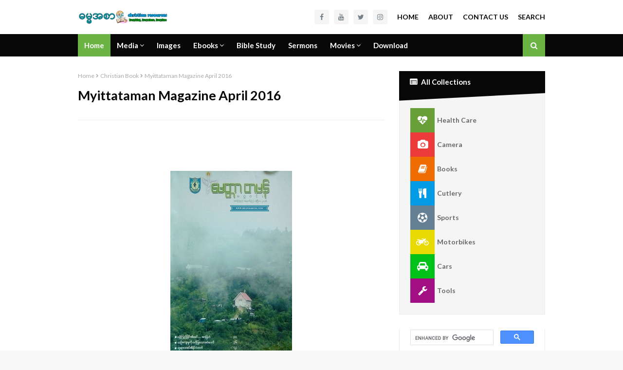

--- FILE ---
content_type: text/html; charset=utf-8
request_url: https://www.google.com/recaptcha/api2/aframe
body_size: 116
content:
<!DOCTYPE HTML><html><head><meta http-equiv="content-type" content="text/html; charset=UTF-8"></head><body><script nonce="G__Kv2Kc6PmgqBBUSWyHjw">/** Anti-fraud and anti-abuse applications only. See google.com/recaptcha */ try{var clients={'sodar':'https://pagead2.googlesyndication.com/pagead/sodar?'};window.addEventListener("message",function(a){try{if(a.source===window.parent){var b=JSON.parse(a.data);var c=clients[b['id']];if(c){var d=document.createElement('img');d.src=c+b['params']+'&rc='+(localStorage.getItem("rc::a")?sessionStorage.getItem("rc::b"):"");window.document.body.appendChild(d);sessionStorage.setItem("rc::e",parseInt(sessionStorage.getItem("rc::e")||0)+1);localStorage.setItem("rc::h",'1763290035308');}}}catch(b){}});window.parent.postMessage("_grecaptcha_ready", "*");}catch(b){}</script></body></html>

--- FILE ---
content_type: text/javascript; charset=UTF-8
request_url: https://www.damahahsar.com/feeds/posts/default/-/Christian%20Book?alt=json-in-script&max-results=4&callback=jQuery112408001427314137188_1763290030605&_=1763290030606
body_size: 3719
content:
// API callback
jQuery112408001427314137188_1763290030605({"version":"1.0","encoding":"UTF-8","feed":{"xmlns":"http://www.w3.org/2005/Atom","xmlns$openSearch":"http://a9.com/-/spec/opensearchrss/1.0/","xmlns$blogger":"http://schemas.google.com/blogger/2008","xmlns$georss":"http://www.georss.org/georss","xmlns$gd":"http://schemas.google.com/g/2005","xmlns$thr":"http://purl.org/syndication/thread/1.0","id":{"$t":"tag:blogger.com,1999:blog-6826231570234992179"},"updated":{"$t":"2024-11-05T18:53:15.408-08:00"},"category":[{"term":"Ebook"},{"term":"Myanmar Christian Ebook"},{"term":"Myanmar Ebook"},{"term":"Christian Ebook"},{"term":"Christian Book"},{"term":"Christian Living"},{"term":"Bible"},{"term":"Music"},{"term":"Bible Study"},{"term":"Myanmar Bible"},{"term":"Magazine"},{"term":"MP3"},{"term":"Daily Bible Verses"},{"term":"Technology"},{"term":"Bible verse of the day"},{"term":"Myanmar Gospel Songs"},{"term":"Explanation"},{"term":"Gospel Songs"},{"term":"Download MP3"},{"term":"Window Application"},{"term":"Christian Music"},{"term":"Ministry"},{"term":"Album"},{"term":"Apple App"},{"term":"Burmese Our Daily Bread"},{"term":"Church"},{"term":"Download"},{"term":"Eternal Life"},{"term":"Our Daily Bread"},{"term":"Presentation Software"},{"term":"Song lyrics"},{"term":"Movie"},{"term":"Music Download"},{"term":"Myanmataman"},{"term":"Myittataman"},{"term":"Samuel Soe Lwin"},{"term":"Worship Presentation Software"},{"term":"Free Church Projection Software"},{"term":"Journal"},{"term":"Myanmar Bible Software"},{"term":"Myanmar Hymns"},{"term":"New Dream Media"},{"term":"Online Bible"},{"term":"Salvation"},{"term":"Sermon"},{"term":"Evangelism"},{"term":"MTV"},{"term":"Myanmar Praise and Worship"},{"term":"Myatmingalar"},{"term":"Question and Answer"},{"term":"Sermons"},{"term":"Christian Fiction"},{"term":"Christian Marriage"},{"term":"Church History"},{"term":"Discovery Series"},{"term":"Follow-up Lesson"},{"term":"Myanmar Songs"},{"term":"Proverbs"},{"term":"Theology"},{"term":"Christian Life"},{"term":"Christmas Song"},{"term":"Church School"},{"term":"Dialogue"},{"term":"Iphone"},{"term":"Praise and Worship"},{"term":"Pray"},{"term":"S. Moe Han"},{"term":"USA-Citizenship"},{"term":"5fish"},{"term":"Adoniram Judson"},{"term":"Android Apps"},{"term":"Artical"},{"term":"Baptist"},{"term":"Bible Movies"},{"term":"Billy Graham"},{"term":"Book of Revelation"},{"term":"Burmese Online FM Radio"},{"term":"Burmese Sermon"},{"term":"CEF"},{"term":"Child Development"},{"term":"Child Evangelism"},{"term":"Christian Education"},{"term":"Christian Internet Radio"},{"term":"Christian Movies"},{"term":"Christian Sermon"},{"term":"Christian Special Day"},{"term":"Christian Wallpaper"},{"term":"Christian Youth"},{"term":"Daily Hope"},{"term":"Daw Myint Myint Han"},{"term":"Derek Prince"},{"term":"Dr. Anna May Say Pa"},{"term":"Dr. Awnal Nyo"},{"term":"Dr. Phye Myat Win"},{"term":"English Gospel Songs"},{"term":"Global Recordings Network"},{"term":"God"},{"term":"Good News"},{"term":"Gospel Message"},{"term":"Gospel in Every Language"},{"term":"Grace"},{"term":"Hillsong"},{"term":"Holy Spirit"},{"term":"Htoo Way Kyaw"},{"term":"Images"},{"term":"Jesus"},{"term":"Jesus 18 Years"},{"term":"Kyauk Kwin Debat"},{"term":"Lay Phyu"},{"term":"Leadership"},{"term":"Life of Jesus"},{"term":"MARK (Philo)"},{"term":"Mission"},{"term":"Money"},{"term":"Myanmar Christian Radio"},{"term":"Myanmar Sermon"},{"term":"Parenting"},{"term":"Pastor Handbook"},{"term":"Rev. Dr. Thang Za Kap"},{"term":"Rev. U Tha Din"},{"term":"Rick Warren"},{"term":"Salai Ag Myint"},{"term":"Success"},{"term":"Sunday School Lesson"},{"term":"U Tun Hlaing"},{"term":"Yadana Oo"},{"term":"Ye Kyaw Thu"},{"term":"Youtube Playlists"},{"term":"Zaw Khun"},{"term":"Zaw Lin Hteik"},{"term":"Zaw Thu Linn"}],"title":{"type":"text","$t":"Damahahsar Christian Resources"},"subtitle":{"type":"html","$t":"Everyone, Everything, Everywhere, Everytime for Myanmar Christian"},"link":[{"rel":"http://schemas.google.com/g/2005#feed","type":"application/atom+xml","href":"https:\/\/www.damahahsar.com\/feeds\/posts\/default"},{"rel":"self","type":"application/atom+xml","href":"https:\/\/www.blogger.com\/feeds\/6826231570234992179\/posts\/default\/-\/Christian+Book?alt=json-in-script\u0026max-results=4"},{"rel":"alternate","type":"text/html","href":"https:\/\/www.damahahsar.com\/search\/label\/Christian%20Book"},{"rel":"hub","href":"http://pubsubhubbub.appspot.com/"},{"rel":"next","type":"application/atom+xml","href":"https:\/\/www.blogger.com\/feeds\/6826231570234992179\/posts\/default\/-\/Christian+Book\/-\/Christian+Book?alt=json-in-script\u0026start-index=5\u0026max-results=4"}],"author":[{"name":{"$t":"MCR"},"uri":{"$t":"http:\/\/www.blogger.com\/profile\/02169775679019362118"},"email":{"$t":"noreply@blogger.com"},"gd$image":{"rel":"http://schemas.google.com/g/2005#thumbnail","width":"16","height":"16","src":"https:\/\/img1.blogblog.com\/img\/b16-rounded.gif"}}],"generator":{"version":"7.00","uri":"http://www.blogger.com","$t":"Blogger"},"openSearch$totalResults":{"$t":"44"},"openSearch$startIndex":{"$t":"1"},"openSearch$itemsPerPage":{"$t":"4"},"entry":[{"id":{"$t":"tag:blogger.com,1999:blog-6826231570234992179.post-7638882921076884700"},"published":{"$t":"2020-05-18T20:06:00.000-07:00"},"updated":{"$t":"2020-05-23T10:07:15.933-07:00"},"category":[{"scheme":"http://www.blogger.com/atom/ns#","term":"Christian Book"},{"scheme":"http://www.blogger.com/atom/ns#","term":"Christian Ebook"},{"scheme":"http://www.blogger.com/atom/ns#","term":"Ebook"},{"scheme":"http://www.blogger.com/atom/ns#","term":"Eternal Life"},{"scheme":"http://www.blogger.com/atom/ns#","term":"Magazine"},{"scheme":"http://www.blogger.com/atom/ns#","term":"Myanmar Christian Ebook"},{"scheme":"http://www.blogger.com/atom/ns#","term":"Myanmar Ebook"}],"title":{"type":"text","$t":"Eternal Life Magazine No.101 2016"},"content":{"type":"html","$t":"\u003Cdiv class=\"separator\" style=\"clear: both; text-align: center;\"\u003E\n\u003Ca href=\"https:\/\/blogger.googleusercontent.com\/img\/b\/R29vZ2xl\/AVvXsEiOwtmcykwEhogQpxfnA-HNXJQlAUgXIiRnnqTmIdRZoTWBu1CdQi40NJBXNFX84NYLJX10QnSs1RHeX0akQWsl_GR1vJilqBPTNZxa45V_EbCsKY9xZRWcDPUo3pjPPIo2k5RZs5HESnrT\/\" style=\"clear: left; float: left; margin-bottom: 1em; margin-right: 1em;\"\u003E\u003Cimg border=\"0\" height=\"400\" src=\"https:\/\/blogger.googleusercontent.com\/img\/b\/R29vZ2xl\/AVvXsEiOwtmcykwEhogQpxfnA-HNXJQlAUgXIiRnnqTmIdRZoTWBu1CdQi40NJBXNFX84NYLJX10QnSs1RHeX0akQWsl_GR1vJilqBPTNZxa45V_EbCsKY9xZRWcDPUo3pjPPIo2k5RZs5HESnrT\/\" width=\"250\" \/\u003E\u003C\/a\u003E\u003C\/div\u003E\nBook Title:\u0026nbsp;\u0026nbsp;\u0026nbsp;\u0026nbsp;\u0026nbsp;\u0026nbsp;\u0026nbsp;\u0026nbsp; Eternal Life Magazine No.101 2016\u003Cbr \/\u003E\n\u003Cbr \/\u003E\nAuthor:\u0026nbsp;\u0026nbsp;\u0026nbsp;\u0026nbsp;\u0026nbsp;\u0026nbsp;\u0026nbsp;\u0026nbsp;\u0026nbsp;\u0026nbsp;\u0026nbsp;\u0026nbsp;\u0026nbsp; Many\u003Cbr \/\u003E\n\u003Cbr \/\u003E\nSubject:\u0026nbsp;\u0026nbsp;\u0026nbsp;\u0026nbsp;\u0026nbsp;\u0026nbsp;\u0026nbsp;\u0026nbsp;\u0026nbsp;\u0026nbsp;\u0026nbsp;\u0026nbsp; Magazine\u003Cbr \/\u003E\n\u003Cbr \/\u003E\nPage:\u0026nbsp;\u0026nbsp;\u0026nbsp;\u0026nbsp;\u0026nbsp;\u0026nbsp;\u0026nbsp;\u0026nbsp;\u0026nbsp;\u0026nbsp;\u0026nbsp;\u0026nbsp;\u0026nbsp;\u0026nbsp;\u0026nbsp;\u0026nbsp; 116 Pages\u003Cbr \/\u003E\n\u003Cbr \/\u003E\nPublisher :\u0026nbsp;\u0026nbsp;\u0026nbsp;\u0026nbsp;\u0026nbsp;\u0026nbsp;\u0026nbsp;\u0026nbsp;\u0026nbsp; Eternal Life Magazine\u003Cbr \/\u003E\n\u003Cbr \/\u003E\n\u003Cbr \/\u003E\n\u003Cdiv class=\"separator\" style=\"clear: both; text-align: center;\"\u003E\n\u003Ca href=\"http:\/\/raboninco.com\/12147257\/eternal-life-101\" target=\"_blank\"\u003E\u003Cimg alt=\"Eternal Life Magazine No.99 2016\" border=\"0\" height=\"81\" src=\"https:\/\/blogger.googleusercontent.com\/img\/b\/R29vZ2xl\/AVvXsEjw1ktrs6Vi2qcnf75jliZjtF8kBHV_DFyR6JjDCtY58jQaH0GV56SEHp2rCAYSEBbB1xPOvsr3i45nonVhOZuRTNvhK4MHD4SnEBgrDC6UB6s3dcFrC5r855XKXcnyH45ivu1ljfxAlpU-\/s200\/download-9.jpg\" width=\"200\" \/\u003E\u003C\/a\u003E\u003C\/div\u003E\nFrom \u003Ca href=\"http:\/\/www.myanmarcol.com\/\" target=\"_blank\"\u003E\u003Cb\u003E\u003Cspan style=\"color: red;\"\u003EMyanmar Christian Online Library\u003C\/span\u003E\u003C\/b\u003E\u003C\/a\u003E:\n Myanmar Christian Online Library is Myanmar Christian books for the \nChristian life: spiritual classics, devotionals, fiction and biblical \nwisdom on relationships, marriage, parenting, leadership and more. Free \nonline reading and free download for all Myanmar christian book lovers. \n\n\u003Cdiv class=\"blogger-post-footer\"\u003EDamahahsar Christian Resources\u003C\/div\u003E"},"link":[{"rel":"replies","type":"application/atom+xml","href":"https:\/\/www.damahahsar.com\/feeds\/7638882921076884700\/comments\/default","title":"Post Comments"},{"rel":"replies","type":"text/html","href":"https:\/\/www.damahahsar.com\/2020\/05\/eternal-life-magazine-no101-2016.html#comment-form","title":"0 Comments"},{"rel":"edit","type":"application/atom+xml","href":"https:\/\/www.blogger.com\/feeds\/6826231570234992179\/posts\/default\/7638882921076884700"},{"rel":"self","type":"application/atom+xml","href":"https:\/\/www.blogger.com\/feeds\/6826231570234992179\/posts\/default\/7638882921076884700"},{"rel":"alternate","type":"text/html","href":"https:\/\/www.damahahsar.com\/2020\/05\/eternal-life-magazine-no101-2016.html","title":"Eternal Life Magazine No.101 2016"}],"author":[{"name":{"$t":"MCR"},"uri":{"$t":"http:\/\/www.blogger.com\/profile\/02169775679019362118"},"email":{"$t":"noreply@blogger.com"},"gd$image":{"rel":"http://schemas.google.com/g/2005#thumbnail","width":"16","height":"16","src":"https:\/\/img1.blogblog.com\/img\/b16-rounded.gif"}}],"media$thumbnail":{"xmlns$media":"http://search.yahoo.com/mrss/","url":"https:\/\/blogger.googleusercontent.com\/img\/b\/R29vZ2xl\/AVvXsEiOwtmcykwEhogQpxfnA-HNXJQlAUgXIiRnnqTmIdRZoTWBu1CdQi40NJBXNFX84NYLJX10QnSs1RHeX0akQWsl_GR1vJilqBPTNZxa45V_EbCsKY9xZRWcDPUo3pjPPIo2k5RZs5HESnrT\/s72-c","height":"72","width":"72"},"thr$total":{"$t":"0"}},{"id":{"$t":"tag:blogger.com,1999:blog-6826231570234992179.post-3675474006269349484"},"published":{"$t":"2020-05-18T20:02:00.001-07:00"},"updated":{"$t":"2020-05-23T10:07:15.924-07:00"},"category":[{"scheme":"http://www.blogger.com/atom/ns#","term":"Christian Book"},{"scheme":"http://www.blogger.com/atom/ns#","term":"Christian Ebook"},{"scheme":"http://www.blogger.com/atom/ns#","term":"Ebook"},{"scheme":"http://www.blogger.com/atom/ns#","term":"Eternal Life"},{"scheme":"http://www.blogger.com/atom/ns#","term":"Magazine"},{"scheme":"http://www.blogger.com/atom/ns#","term":"Myanmar Christian Ebook"},{"scheme":"http://www.blogger.com/atom/ns#","term":"Myanmar Ebook"}],"title":{"type":"text","$t":"Eternal Life Magazine No.100 2016"},"content":{"type":"html","$t":"\u003Cdiv class=\"separator\" style=\"clear: both; text-align: center;\"\u003E\n\u003Ca href=\"https:\/\/blogger.googleusercontent.com\/img\/b\/R29vZ2xl\/AVvXsEgY2LC-2PEOrZyJWrWqmG2QYg-IVLaUeb7f_yAn6m23J9ADa7NFjzjAqabfZEkCj0D05bJDFpTuXARWFFIX1v9LH7GOygXUYQl-6lsJJNRZKw_0mvzQqPwxKLHZ_UxOHTUct_q5_KdYdnro\/\" style=\"clear: left; float: left; margin-bottom: 1em; margin-right: 1em;\"\u003E\u003Cimg border=\"0\" height=\"400\" src=\"https:\/\/blogger.googleusercontent.com\/img\/b\/R29vZ2xl\/AVvXsEgY2LC-2PEOrZyJWrWqmG2QYg-IVLaUeb7f_yAn6m23J9ADa7NFjzjAqabfZEkCj0D05bJDFpTuXARWFFIX1v9LH7GOygXUYQl-6lsJJNRZKw_0mvzQqPwxKLHZ_UxOHTUct_q5_KdYdnro\/\" width=\"250\" \/\u003E\u003C\/a\u003E\u003C\/div\u003E\nBook Title:\u0026nbsp;\u0026nbsp;\u0026nbsp;\u0026nbsp;\u0026nbsp;\u0026nbsp;\u0026nbsp;\u0026nbsp; Eternal Life Magazine No.100 2016\u003Cbr \/\u003E\n\u003Cbr \/\u003E\nAuthor:\u0026nbsp;\u0026nbsp;\u0026nbsp;\u0026nbsp;\u0026nbsp;\u0026nbsp;\u0026nbsp;\u0026nbsp;\u0026nbsp;\u0026nbsp;\u0026nbsp;\u0026nbsp;\u0026nbsp; Many\u003Cbr \/\u003E\n\u003Cbr \/\u003E\nSubject:\u0026nbsp;\u0026nbsp;\u0026nbsp;\u0026nbsp;\u0026nbsp;\u0026nbsp;\u0026nbsp;\u0026nbsp;\u0026nbsp;\u0026nbsp;\u0026nbsp;\u0026nbsp; Magazine\u003Cbr \/\u003E\n\u003Cbr \/\u003E\nPage:\u0026nbsp;\u0026nbsp;\u0026nbsp;\u0026nbsp;\u0026nbsp;\u0026nbsp;\u0026nbsp;\u0026nbsp;\u0026nbsp;\u0026nbsp;\u0026nbsp;\u0026nbsp;\u0026nbsp;\u0026nbsp;\u0026nbsp;\u0026nbsp; 114 Pages\u003Cbr \/\u003E\n\u003Cbr \/\u003E\nPublisher :\u0026nbsp;\u0026nbsp;\u0026nbsp;\u0026nbsp;\u0026nbsp;\u0026nbsp;\u0026nbsp;\u0026nbsp;\u0026nbsp; Eternal Life Magazine\u003Cbr \/\u003E\n\u003Cbr \/\u003E\n\u003Cbr \/\u003E\n\u003Cdiv class=\"separator\" style=\"clear: both; text-align: center;\"\u003E\n\u003Ca href=\"http:\/\/raboninco.com\/12147257\/eternal-life-100\" target=\"_blank\"\u003E\u003Cimg alt=\"Eternal Life Magazine No.99 2016\" border=\"0\" height=\"81\" src=\"https:\/\/blogger.googleusercontent.com\/img\/b\/R29vZ2xl\/AVvXsEjw1ktrs6Vi2qcnf75jliZjtF8kBHV_DFyR6JjDCtY58jQaH0GV56SEHp2rCAYSEBbB1xPOvsr3i45nonVhOZuRTNvhK4MHD4SnEBgrDC6UB6s3dcFrC5r855XKXcnyH45ivu1ljfxAlpU-\/s200\/download-9.jpg\" width=\"200\" \/\u003E\u003C\/a\u003E\u003C\/div\u003E\nFrom \u003Ca href=\"http:\/\/www.myanmarcol.com\/\" target=\"_blank\"\u003E\u003Cb\u003E\u003Cspan style=\"color: red;\"\u003EMyanmar Christian Online Library\u003C\/span\u003E\u003C\/b\u003E\u003C\/a\u003E:\n Myanmar Christian Online Library is Myanmar Christian books for the \nChristian life: spiritual classics, devotionals, fiction and biblical \nwisdom on relationships, marriage, parenting, leadership and more. Free \nonline reading and free download for all Myanmar christian book lovers. \n\n\u003Cdiv class=\"blogger-post-footer\"\u003EDamahahsar Christian Resources\u003C\/div\u003E"},"link":[{"rel":"replies","type":"application/atom+xml","href":"https:\/\/www.damahahsar.com\/feeds\/3675474006269349484\/comments\/default","title":"Post Comments"},{"rel":"replies","type":"text/html","href":"https:\/\/www.damahahsar.com\/2020\/05\/eternal-life-magazine-no100-2016.html#comment-form","title":"0 Comments"},{"rel":"edit","type":"application/atom+xml","href":"https:\/\/www.blogger.com\/feeds\/6826231570234992179\/posts\/default\/3675474006269349484"},{"rel":"self","type":"application/atom+xml","href":"https:\/\/www.blogger.com\/feeds\/6826231570234992179\/posts\/default\/3675474006269349484"},{"rel":"alternate","type":"text/html","href":"https:\/\/www.damahahsar.com\/2020\/05\/eternal-life-magazine-no100-2016.html","title":"Eternal Life Magazine No.100 2016"}],"author":[{"name":{"$t":"MCR"},"uri":{"$t":"http:\/\/www.blogger.com\/profile\/02169775679019362118"},"email":{"$t":"noreply@blogger.com"},"gd$image":{"rel":"http://schemas.google.com/g/2005#thumbnail","width":"16","height":"16","src":"https:\/\/img1.blogblog.com\/img\/b16-rounded.gif"}}],"media$thumbnail":{"xmlns$media":"http://search.yahoo.com/mrss/","url":"https:\/\/blogger.googleusercontent.com\/img\/b\/R29vZ2xl\/AVvXsEgY2LC-2PEOrZyJWrWqmG2QYg-IVLaUeb7f_yAn6m23J9ADa7NFjzjAqabfZEkCj0D05bJDFpTuXARWFFIX1v9LH7GOygXUYQl-6lsJJNRZKw_0mvzQqPwxKLHZ_UxOHTUct_q5_KdYdnro\/s72-c","height":"72","width":"72"},"thr$total":{"$t":"0"}},{"id":{"$t":"tag:blogger.com,1999:blog-6826231570234992179.post-5544442753738652706"},"published":{"$t":"2020-04-11T13:28:00.000-07:00"},"updated":{"$t":"2020-05-23T10:07:15.930-07:00"},"category":[{"scheme":"http://www.blogger.com/atom/ns#","term":"Christian Book"},{"scheme":"http://www.blogger.com/atom/ns#","term":"Christian Ebook"},{"scheme":"http://www.blogger.com/atom/ns#","term":"Ebook"},{"scheme":"http://www.blogger.com/atom/ns#","term":"Journal"},{"scheme":"http://www.blogger.com/atom/ns#","term":"Myanmar Christian Ebook"},{"scheme":"http://www.blogger.com/atom/ns#","term":"Myanmar Ebook"}],"title":{"type":"text","$t":"Devoship Journal Vol.1 No.1"},"content":{"type":"html","$t":"\u003Cdiv class=\"separator\" style=\"clear: both; text-align: center;\"\u003E\u003Ca href=\"https:\/\/blogger.googleusercontent.com\/img\/b\/R29vZ2xl\/AVvXsEgAu1eUkMO8obmmIYtCSiUdRoTATNdLO4W0cU1tMpG3b5RBG6olAYs0ze71iy6A6Jg7OMSbAN3gzu_UpxkPItgQM71VyV7iw1xIUsnUcLouJI3AlVrVAKOXAvT2SU8bkEIS0sqXi6qz8rTG\/s1600\/Devoship01.jpg\" imageanchor=\"1\" style=\"margin-left: 1em; margin-right: 1em;\"\u003E\u003Cimg border=\"0\" src=\"https:\/\/blogger.googleusercontent.com\/img\/b\/R29vZ2xl\/AVvXsEgAu1eUkMO8obmmIYtCSiUdRoTATNdLO4W0cU1tMpG3b5RBG6olAYs0ze71iy6A6Jg7OMSbAN3gzu_UpxkPItgQM71VyV7iw1xIUsnUcLouJI3AlVrVAKOXAvT2SU8bkEIS0sqXi6qz8rTG\/s320\/Devoship01.jpg\" width=\"320\" height=\"282\" data-original-width=\"797\" data-original-height=\"702\" \/\u003E\u003C\/a\u003E\u003C\/div\u003E\u003Ciframe height=\"780\" src=\"https:\/\/drive.google.com\/file\/d\/1T0H_YrB99XSbIF0axYU6gcWE2yLc0reA\/preview\" width=\"640\"\u003E\u003C\/iframe\u003E\u003Cdiv class=\"blogger-post-footer\"\u003EDamahahsar Christian Resources\u003C\/div\u003E"},"link":[{"rel":"replies","type":"application/atom+xml","href":"https:\/\/www.damahahsar.com\/feeds\/5544442753738652706\/comments\/default","title":"Post Comments"},{"rel":"replies","type":"text/html","href":"https:\/\/www.damahahsar.com\/2020\/04\/devoship-journal-vol1-no1.html#comment-form","title":"0 Comments"},{"rel":"edit","type":"application/atom+xml","href":"https:\/\/www.blogger.com\/feeds\/6826231570234992179\/posts\/default\/5544442753738652706"},{"rel":"self","type":"application/atom+xml","href":"https:\/\/www.blogger.com\/feeds\/6826231570234992179\/posts\/default\/5544442753738652706"},{"rel":"alternate","type":"text/html","href":"https:\/\/www.damahahsar.com\/2020\/04\/devoship-journal-vol1-no1.html","title":"Devoship Journal Vol.1 No.1"}],"author":[{"name":{"$t":"MCR"},"uri":{"$t":"http:\/\/www.blogger.com\/profile\/02169775679019362118"},"email":{"$t":"noreply@blogger.com"},"gd$image":{"rel":"http://schemas.google.com/g/2005#thumbnail","width":"16","height":"16","src":"https:\/\/img1.blogblog.com\/img\/b16-rounded.gif"}}],"media$thumbnail":{"xmlns$media":"http://search.yahoo.com/mrss/","url":"https:\/\/blogger.googleusercontent.com\/img\/b\/R29vZ2xl\/AVvXsEgAu1eUkMO8obmmIYtCSiUdRoTATNdLO4W0cU1tMpG3b5RBG6olAYs0ze71iy6A6Jg7OMSbAN3gzu_UpxkPItgQM71VyV7iw1xIUsnUcLouJI3AlVrVAKOXAvT2SU8bkEIS0sqXi6qz8rTG\/s72-c\/Devoship01.jpg","height":"72","width":"72"},"thr$total":{"$t":"0"}},{"id":{"$t":"tag:blogger.com,1999:blog-6826231570234992179.post-206543817859632095"},"published":{"$t":"2020-04-02T18:24:00.001-07:00"},"updated":{"$t":"2020-05-23T10:07:15.912-07:00"},"category":[{"scheme":"http://www.blogger.com/atom/ns#","term":"Christian Book"},{"scheme":"http://www.blogger.com/atom/ns#","term":"Christian Ebook"},{"scheme":"http://www.blogger.com/atom/ns#","term":"Ebook"},{"scheme":"http://www.blogger.com/atom/ns#","term":"Life of Jesus"}],"title":{"type":"text","$t":"The King"},"content":{"type":"html","$t":"\u003Cdiv class=\"separator\" style=\"clear: both; text-align: center;\"\u003E\u003Ca href=\"https:\/\/blogger.googleusercontent.com\/img\/b\/R29vZ2xl\/AVvXsEg_Lr2iw4DPYmywWEsrxYmxRQQDNqPMqONYFX-Vfvs-30FkCfhpUQfv8rECIe8c2-5H-aafAKrmURcYrZhdJIOG8VWql2vPtpVRSCVHuzkjN4jxInkS_UCBxg2ApLXu9wWtRs7VXHAjsAKq\/s1600\/page_01.jpg\" imageanchor=\"1\" style=\"margin-left: 1em; margin-right: 1em;\"\u003E\u003Cimg border=\"0\" src=\"https:\/\/blogger.googleusercontent.com\/img\/b\/R29vZ2xl\/AVvXsEg_Lr2iw4DPYmywWEsrxYmxRQQDNqPMqONYFX-Vfvs-30FkCfhpUQfv8rECIe8c2-5H-aafAKrmURcYrZhdJIOG8VWql2vPtpVRSCVHuzkjN4jxInkS_UCBxg2ApLXu9wWtRs7VXHAjsAKq\/s1600\/page_01.jpg\" data-original-width=\"998\" data-original-height=\"1496\" \/\u003E\u003C\/a\u003E\u003C\/div\u003E\u003Cbr\u003E\nA vibrant presentation for youth\/children about Jesus, The King. An illustrated Gospel of Mark for young people.\n\nThis 47 page book reads like a comic while imparting the story of Jesus. At the end, it includes suggestions at the end on how to further develop your relationship with God.\u003Cbr\u003E\u003Cbr\u003E\u003Ciframe src=\"https:\/\/e.issuu.com\/anonymous-embed.html?u=mediaserve\u0026amp;d=theking-myanmar\" width=\"100%\" height=\"800\" frameborder=\"0\" allowfullscreen=\"allowfullscreen\"\u003E\u003C\/iframe\u003E\u003Cdiv class=\"blogger-post-footer\"\u003EDamahahsar Christian Resources\u003C\/div\u003E"},"link":[{"rel":"replies","type":"application/atom+xml","href":"https:\/\/www.damahahsar.com\/feeds\/206543817859632095\/comments\/default","title":"Post Comments"},{"rel":"replies","type":"text/html","href":"https:\/\/www.damahahsar.com\/2020\/04\/the-king.html#comment-form","title":"0 Comments"},{"rel":"edit","type":"application/atom+xml","href":"https:\/\/www.blogger.com\/feeds\/6826231570234992179\/posts\/default\/206543817859632095"},{"rel":"self","type":"application/atom+xml","href":"https:\/\/www.blogger.com\/feeds\/6826231570234992179\/posts\/default\/206543817859632095"},{"rel":"alternate","type":"text/html","href":"https:\/\/www.damahahsar.com\/2020\/04\/the-king.html","title":"The King"}],"author":[{"name":{"$t":"MCR"},"uri":{"$t":"http:\/\/www.blogger.com\/profile\/02169775679019362118"},"email":{"$t":"noreply@blogger.com"},"gd$image":{"rel":"http://schemas.google.com/g/2005#thumbnail","width":"16","height":"16","src":"https:\/\/img1.blogblog.com\/img\/b16-rounded.gif"}}],"media$thumbnail":{"xmlns$media":"http://search.yahoo.com/mrss/","url":"https:\/\/blogger.googleusercontent.com\/img\/b\/R29vZ2xl\/AVvXsEg_Lr2iw4DPYmywWEsrxYmxRQQDNqPMqONYFX-Vfvs-30FkCfhpUQfv8rECIe8c2-5H-aafAKrmURcYrZhdJIOG8VWql2vPtpVRSCVHuzkjN4jxInkS_UCBxg2ApLXu9wWtRs7VXHAjsAKq\/s72-c\/page_01.jpg","height":"72","width":"72"},"thr$total":{"$t":"0"}}]}});

--- FILE ---
content_type: text/javascript; charset=UTF-8
request_url: https://www.damahahsar.com/feeds/posts/default/-/Gospel?alt=json-in-script&max-results=5&callback=jQuery112408001427314137188_1763290030593&_=1763290030594
body_size: 1517
content:
// API callback
jQuery112408001427314137188_1763290030593({"version":"1.0","encoding":"UTF-8","feed":{"xmlns":"http://www.w3.org/2005/Atom","xmlns$openSearch":"http://a9.com/-/spec/opensearchrss/1.0/","xmlns$blogger":"http://schemas.google.com/blogger/2008","xmlns$georss":"http://www.georss.org/georss","xmlns$gd":"http://schemas.google.com/g/2005","xmlns$thr":"http://purl.org/syndication/thread/1.0","id":{"$t":"tag:blogger.com,1999:blog-6826231570234992179"},"updated":{"$t":"2024-11-05T18:53:15.408-08:00"},"category":[{"term":"Ebook"},{"term":"Myanmar Christian Ebook"},{"term":"Myanmar Ebook"},{"term":"Christian Ebook"},{"term":"Christian Book"},{"term":"Christian Living"},{"term":"Bible"},{"term":"Music"},{"term":"Bible Study"},{"term":"Myanmar Bible"},{"term":"Magazine"},{"term":"MP3"},{"term":"Daily Bible Verses"},{"term":"Technology"},{"term":"Bible verse of the day"},{"term":"Myanmar Gospel Songs"},{"term":"Explanation"},{"term":"Gospel Songs"},{"term":"Download MP3"},{"term":"Window Application"},{"term":"Christian Music"},{"term":"Ministry"},{"term":"Album"},{"term":"Apple App"},{"term":"Burmese Our Daily Bread"},{"term":"Church"},{"term":"Download"},{"term":"Eternal Life"},{"term":"Our Daily Bread"},{"term":"Presentation Software"},{"term":"Song lyrics"},{"term":"Movie"},{"term":"Music Download"},{"term":"Myanmataman"},{"term":"Myittataman"},{"term":"Samuel Soe Lwin"},{"term":"Worship Presentation Software"},{"term":"Free Church Projection Software"},{"term":"Journal"},{"term":"Myanmar Bible Software"},{"term":"Myanmar Hymns"},{"term":"New Dream Media"},{"term":"Online Bible"},{"term":"Salvation"},{"term":"Sermon"},{"term":"Evangelism"},{"term":"MTV"},{"term":"Myanmar Praise and Worship"},{"term":"Myatmingalar"},{"term":"Question and Answer"},{"term":"Sermons"},{"term":"Christian Fiction"},{"term":"Christian Marriage"},{"term":"Church History"},{"term":"Discovery Series"},{"term":"Follow-up Lesson"},{"term":"Myanmar Songs"},{"term":"Proverbs"},{"term":"Theology"},{"term":"Christian Life"},{"term":"Christmas Song"},{"term":"Church School"},{"term":"Dialogue"},{"term":"Iphone"},{"term":"Praise and Worship"},{"term":"Pray"},{"term":"S. Moe Han"},{"term":"USA-Citizenship"},{"term":"5fish"},{"term":"Adoniram Judson"},{"term":"Android Apps"},{"term":"Artical"},{"term":"Baptist"},{"term":"Bible Movies"},{"term":"Billy Graham"},{"term":"Book of Revelation"},{"term":"Burmese Online FM Radio"},{"term":"Burmese Sermon"},{"term":"CEF"},{"term":"Child Development"},{"term":"Child Evangelism"},{"term":"Christian Education"},{"term":"Christian Internet Radio"},{"term":"Christian Movies"},{"term":"Christian Sermon"},{"term":"Christian Special Day"},{"term":"Christian Wallpaper"},{"term":"Christian Youth"},{"term":"Daily Hope"},{"term":"Daw Myint Myint Han"},{"term":"Derek Prince"},{"term":"Dr. Anna May Say Pa"},{"term":"Dr. Awnal Nyo"},{"term":"Dr. Phye Myat Win"},{"term":"English Gospel Songs"},{"term":"Global Recordings Network"},{"term":"God"},{"term":"Good News"},{"term":"Gospel Message"},{"term":"Gospel in Every Language"},{"term":"Grace"},{"term":"Hillsong"},{"term":"Holy Spirit"},{"term":"Htoo Way Kyaw"},{"term":"Images"},{"term":"Jesus"},{"term":"Jesus 18 Years"},{"term":"Kyauk Kwin Debat"},{"term":"Lay Phyu"},{"term":"Leadership"},{"term":"Life of Jesus"},{"term":"MARK (Philo)"},{"term":"Mission"},{"term":"Money"},{"term":"Myanmar Christian Radio"},{"term":"Myanmar Sermon"},{"term":"Parenting"},{"term":"Pastor Handbook"},{"term":"Rev. Dr. Thang Za Kap"},{"term":"Rev. U Tha Din"},{"term":"Rick Warren"},{"term":"Salai Ag Myint"},{"term":"Success"},{"term":"Sunday School Lesson"},{"term":"U Tun Hlaing"},{"term":"Yadana Oo"},{"term":"Ye Kyaw Thu"},{"term":"Youtube Playlists"},{"term":"Zaw Khun"},{"term":"Zaw Lin Hteik"},{"term":"Zaw Thu Linn"}],"title":{"type":"text","$t":"Damahahsar Christian Resources"},"subtitle":{"type":"html","$t":"Everyone, Everything, Everywhere, Everytime for Myanmar Christian"},"link":[{"rel":"http://schemas.google.com/g/2005#feed","type":"application/atom+xml","href":"https:\/\/www.damahahsar.com\/feeds\/posts\/default"},{"rel":"self","type":"application/atom+xml","href":"https:\/\/www.blogger.com\/feeds\/6826231570234992179\/posts\/default\/-\/Gospel?alt=json-in-script\u0026max-results=5"},{"rel":"alternate","type":"text/html","href":"https:\/\/www.damahahsar.com\/search\/label\/Gospel"},{"rel":"hub","href":"http://pubsubhubbub.appspot.com/"}],"author":[{"name":{"$t":"MCR"},"uri":{"$t":"http:\/\/www.blogger.com\/profile\/02169775679019362118"},"email":{"$t":"noreply@blogger.com"},"gd$image":{"rel":"http://schemas.google.com/g/2005#thumbnail","width":"16","height":"16","src":"https:\/\/img1.blogblog.com\/img\/b16-rounded.gif"}}],"generator":{"version":"7.00","uri":"http://www.blogger.com","$t":"Blogger"},"openSearch$totalResults":{"$t":"0"},"openSearch$startIndex":{"$t":"1"},"openSearch$itemsPerPage":{"$t":"5"}}});

--- FILE ---
content_type: text/javascript; charset=UTF-8
request_url: https://www.damahahsar.com/feeds/posts/default?alt=json-in-script&max-results=3&callback=jQuery112408001427314137188_1763290030603&_=1763290030604
body_size: 10598
content:
// API callback
jQuery112408001427314137188_1763290030603({"version":"1.0","encoding":"UTF-8","feed":{"xmlns":"http://www.w3.org/2005/Atom","xmlns$openSearch":"http://a9.com/-/spec/opensearchrss/1.0/","xmlns$blogger":"http://schemas.google.com/blogger/2008","xmlns$georss":"http://www.georss.org/georss","xmlns$gd":"http://schemas.google.com/g/2005","xmlns$thr":"http://purl.org/syndication/thread/1.0","id":{"$t":"tag:blogger.com,1999:blog-6826231570234992179"},"updated":{"$t":"2024-11-05T18:53:15.408-08:00"},"category":[{"term":"Ebook"},{"term":"Myanmar Christian Ebook"},{"term":"Myanmar Ebook"},{"term":"Christian Ebook"},{"term":"Christian Book"},{"term":"Christian Living"},{"term":"Bible"},{"term":"Music"},{"term":"Bible Study"},{"term":"Myanmar Bible"},{"term":"Magazine"},{"term":"MP3"},{"term":"Daily Bible Verses"},{"term":"Technology"},{"term":"Bible verse of the day"},{"term":"Myanmar Gospel Songs"},{"term":"Explanation"},{"term":"Gospel Songs"},{"term":"Download MP3"},{"term":"Window Application"},{"term":"Christian Music"},{"term":"Ministry"},{"term":"Album"},{"term":"Apple App"},{"term":"Burmese Our Daily Bread"},{"term":"Church"},{"term":"Download"},{"term":"Eternal Life"},{"term":"Our Daily Bread"},{"term":"Presentation Software"},{"term":"Song lyrics"},{"term":"Movie"},{"term":"Music Download"},{"term":"Myanmataman"},{"term":"Myittataman"},{"term":"Samuel Soe Lwin"},{"term":"Worship Presentation Software"},{"term":"Free Church Projection Software"},{"term":"Journal"},{"term":"Myanmar Bible Software"},{"term":"Myanmar Hymns"},{"term":"New Dream Media"},{"term":"Online Bible"},{"term":"Salvation"},{"term":"Sermon"},{"term":"Evangelism"},{"term":"MTV"},{"term":"Myanmar Praise and Worship"},{"term":"Myatmingalar"},{"term":"Question and Answer"},{"term":"Sermons"},{"term":"Christian Fiction"},{"term":"Christian Marriage"},{"term":"Church History"},{"term":"Discovery Series"},{"term":"Follow-up Lesson"},{"term":"Myanmar Songs"},{"term":"Proverbs"},{"term":"Theology"},{"term":"Christian Life"},{"term":"Christmas Song"},{"term":"Church School"},{"term":"Dialogue"},{"term":"Iphone"},{"term":"Praise and Worship"},{"term":"Pray"},{"term":"S. Moe Han"},{"term":"USA-Citizenship"},{"term":"5fish"},{"term":"Adoniram Judson"},{"term":"Android Apps"},{"term":"Artical"},{"term":"Baptist"},{"term":"Bible Movies"},{"term":"Billy Graham"},{"term":"Book of Revelation"},{"term":"Burmese Online FM Radio"},{"term":"Burmese Sermon"},{"term":"CEF"},{"term":"Child Development"},{"term":"Child Evangelism"},{"term":"Christian Education"},{"term":"Christian Internet Radio"},{"term":"Christian Movies"},{"term":"Christian Sermon"},{"term":"Christian Special Day"},{"term":"Christian Wallpaper"},{"term":"Christian Youth"},{"term":"Daily Hope"},{"term":"Daw Myint Myint Han"},{"term":"Derek Prince"},{"term":"Dr. Anna May Say Pa"},{"term":"Dr. Awnal Nyo"},{"term":"Dr. Phye Myat Win"},{"term":"English Gospel Songs"},{"term":"Global Recordings Network"},{"term":"God"},{"term":"Good News"},{"term":"Gospel Message"},{"term":"Gospel in Every Language"},{"term":"Grace"},{"term":"Hillsong"},{"term":"Holy Spirit"},{"term":"Htoo Way Kyaw"},{"term":"Images"},{"term":"Jesus"},{"term":"Jesus 18 Years"},{"term":"Kyauk Kwin Debat"},{"term":"Lay Phyu"},{"term":"Leadership"},{"term":"Life of Jesus"},{"term":"MARK (Philo)"},{"term":"Mission"},{"term":"Money"},{"term":"Myanmar Christian Radio"},{"term":"Myanmar Sermon"},{"term":"Parenting"},{"term":"Pastor Handbook"},{"term":"Rev. Dr. Thang Za Kap"},{"term":"Rev. U Tha Din"},{"term":"Rick Warren"},{"term":"Salai Ag Myint"},{"term":"Success"},{"term":"Sunday School Lesson"},{"term":"U Tun Hlaing"},{"term":"Yadana Oo"},{"term":"Ye Kyaw Thu"},{"term":"Youtube Playlists"},{"term":"Zaw Khun"},{"term":"Zaw Lin Hteik"},{"term":"Zaw Thu Linn"}],"title":{"type":"text","$t":"Damahahsar Christian Resources"},"subtitle":{"type":"html","$t":"Everyone, Everything, Everywhere, Everytime for Myanmar Christian"},"link":[{"rel":"http://schemas.google.com/g/2005#feed","type":"application/atom+xml","href":"https:\/\/www.damahahsar.com\/feeds\/posts\/default"},{"rel":"self","type":"application/atom+xml","href":"https:\/\/www.blogger.com\/feeds\/6826231570234992179\/posts\/default?alt=json-in-script\u0026max-results=3"},{"rel":"alternate","type":"text/html","href":"https:\/\/www.damahahsar.com\/"},{"rel":"hub","href":"http://pubsubhubbub.appspot.com/"},{"rel":"next","type":"application/atom+xml","href":"https:\/\/www.blogger.com\/feeds\/6826231570234992179\/posts\/default?alt=json-in-script\u0026start-index=4\u0026max-results=3"}],"author":[{"name":{"$t":"MCR"},"uri":{"$t":"http:\/\/www.blogger.com\/profile\/02169775679019362118"},"email":{"$t":"noreply@blogger.com"},"gd$image":{"rel":"http://schemas.google.com/g/2005#thumbnail","width":"16","height":"16","src":"https:\/\/img1.blogblog.com\/img\/b16-rounded.gif"}}],"generator":{"version":"7.00","uri":"http://www.blogger.com","$t":"Blogger"},"openSearch$totalResults":{"$t":"196"},"openSearch$startIndex":{"$t":"1"},"openSearch$itemsPerPage":{"$t":"3"},"entry":[{"id":{"$t":"tag:blogger.com,1999:blog-6826231570234992179.post-8801336032762867828"},"published":{"$t":"2020-08-13T00:37:00.003-07:00"},"updated":{"$t":"2022-04-13T11:48:36.584-07:00"},"category":[{"scheme":"http://www.blogger.com/atom/ns#","term":"Bible"},{"scheme":"http://www.blogger.com/atom/ns#","term":"Bible Study"},{"scheme":"http://www.blogger.com/atom/ns#","term":"Window Application"}],"title":{"type":"text","$t":"BibleTime"},"content":{"type":"html","$t":"\u003Ch2 id=\"project_tagline\"\u003EBibleTime is a powerful cross platform Bible study tool. \u003Cbr \/\u003E\u003C\/h2\u003E\u003Ch3\u003E\u003Cdiv class=\"separator\" style=\"clear: both; text-align: center;\"\u003E\u003Ca href=\"https:\/\/1.bp.blogspot.com\/-VwyAdfe_8Jo\/TiMXSTly3eI\/AAAAAAAAD3M\/ZM6M2MNOxPQ\/s388\/%25255BUNSET%25255D.png?imgmax=800\" imageanchor=\"1\" style=\"margin-left: 1em; margin-right: 1em;\"\u003E\u003Cimg border=\"0\" data-original-height=\"130\" data-original-width=\"388\" src=\"https:\/\/1.bp.blogspot.com\/-VwyAdfe_8Jo\/TiMXSTly3eI\/AAAAAAAAD3M\/ZM6M2MNOxPQ\/s16000\/%25255BUNSET%25255D.png?imgmax=800\" \/\u003E\u003C\/a\u003E\u003C\/div\u003E\u003Cbr \/\u003EAbout\n\u003C\/h3\u003E\n\u003Cp\u003E\n    \u003Ci\u003EBibleTime\u003C\/i\u003E is a completely free Bible study program, built \nfor Linux, Windows, FreeBSD and Mac OS X. BibleTime contains over 200 \nfree Bible texts, commentaries, dictionaries and books, provided by the \nCrosswire Bible Society via the SWORD programming library. BibleTime is \nwritten in C++ and uses the Qt GUI toolkit.\n\u003C\/p\u003E\n\u003Cscript async=\"\" src=\"https:\/\/pagead2.googlesyndication.com\/pagead\/js\/adsbygoogle.js\"\u003E\u003C\/script\u003E\n\u003C!--DAMAHAHSARLinkAds--\u003E\n\u003Cins class=\"adsbygoogle\" data-ad-client=\"ca-pub-4188425236157961\" data-ad-format=\"link\" data-ad-slot=\"7418467313\" data-full-width-responsive=\"true\" style=\"display: block;\"\u003E\u003C\/ins\u003E\n\u003Cscript\u003E\n     (adsbygoogle = window.adsbygoogle || []).push({});\n\u003C\/script\u003E\n\n\n\u003Ch3\u003E\n    \n    Downloads\n\u003C\/h3\u003E\n\u003Carticle\u003E\n    \u003Ch5\u003EBibleTime Program Downloads\u003C\/h5\u003E\n    \u003Cp\u003E\n        Source code \u0026amp; binaries for Windows and Mac OS X are available on the\n        \u003Ca href=\"https:\/\/github.com\/bibletime\/bibletime\/releases\/latest\"\u003Erelease\u003C\/a\u003E page at github.\n    \u003C\/p\u003E\n    \u003Cp\u003E\n        The major linux distributions like Ubuntu, Debian, Gentoo and OpenSuSE as well as FreeBSD\n        have BibleTime packages available in their package manager.\n    \u003C\/p\u003E\n\u003C\/article\u003E\n\u003Carticle\u003E\n    \u003Ch5\u003EBible Text Downloads\u003C\/h5\u003E\n    \u003Cp\u003E\n        After installation, BibleTime's bookshelf is empty. Downloading and installing works is just a\n        matter of a few clicks: open the \u003Ci\u003EBookshelf Manager\u003C\/i\u003E from the \u003Ci\u003ESettings\u003C\/i\u003E\n menu, click the green refresh button to refresh the default remote \nsource (the CrossWire main repository), select the works to install and \nclick the \u003Ci\u003EInstall\u003C\/i\u003E button and confirm.\n    \u003C\/p\u003E\n\u003C\/article\u003E\n\u003Cscript async=\"\" src=\"https:\/\/pagead2.googlesyndication.com\/pagead\/js\/adsbygoogle.js\"\u003E\u003C\/script\u003E\n\u003C!--DAMAHAHSARLinkAds--\u003E\n\u003Cins class=\"adsbygoogle\" data-ad-client=\"ca-pub-4188425236157961\" data-ad-format=\"link\" data-ad-slot=\"7418467313\" data-full-width-responsive=\"true\" style=\"display: block;\"\u003E\u003C\/ins\u003E\n\u003Cscript\u003E\n     (adsbygoogle = window.adsbygoogle || []).push({});\n\u003C\/script\u003E\n\n\u003Carticle\u003E\n\u003Ch3\u003E\n    \n    Translations\n\u003C\/h3\u003E\n\u003Cp\u003E\n    Did you know? You can help translating BibleTime to your language at\n    \u003Ca href=\"https:\/\/www.transifex.com\/bibletime\/bibletime\/\"\u003ETransifex\u003C\/a\u003E.\n\u003C\/p\u003E\n\u003C\/article\u003E\u003Cdiv class=\"blogger-post-footer\"\u003EDamahahsar Christian Resources\u003C\/div\u003E"},"link":[{"rel":"replies","type":"application/atom+xml","href":"https:\/\/www.damahahsar.com\/feeds\/8801336032762867828\/comments\/default","title":"Post Comments"},{"rel":"replies","type":"text/html","href":"https:\/\/www.damahahsar.com\/2020\/08\/bibletime.html#comment-form","title":"0 Comments"},{"rel":"edit","type":"application/atom+xml","href":"https:\/\/www.blogger.com\/feeds\/6826231570234992179\/posts\/default\/8801336032762867828"},{"rel":"self","type":"application/atom+xml","href":"https:\/\/www.blogger.com\/feeds\/6826231570234992179\/posts\/default\/8801336032762867828"},{"rel":"alternate","type":"text/html","href":"https:\/\/www.damahahsar.com\/2020\/08\/bibletime.html","title":"BibleTime"}],"author":[{"name":{"$t":"MCR"},"uri":{"$t":"http:\/\/www.blogger.com\/profile\/02169775679019362118"},"email":{"$t":"noreply@blogger.com"},"gd$image":{"rel":"http://schemas.google.com/g/2005#thumbnail","width":"16","height":"16","src":"https:\/\/img1.blogblog.com\/img\/b16-rounded.gif"}}],"media$thumbnail":{"xmlns$media":"http://search.yahoo.com/mrss/","url":"https:\/\/1.bp.blogspot.com\/-VwyAdfe_8Jo\/TiMXSTly3eI\/AAAAAAAAD3M\/ZM6M2MNOxPQ\/s72-c\/%25255BUNSET%25255D.png?imgmax=800","height":"72","width":"72"},"thr$total":{"$t":"0"}},{"id":{"$t":"tag:blogger.com,1999:blog-6826231570234992179.post-7946385179791447892"},"published":{"$t":"2020-05-31T10:18:00.007-07:00"},"updated":{"$t":"2020-07-11T17:01:39.296-07:00"},"category":[{"scheme":"http://www.blogger.com/atom/ns#","term":"Album"},{"scheme":"http://www.blogger.com/atom/ns#","term":"Christian Music"},{"scheme":"http://www.blogger.com/atom/ns#","term":"Gospel Songs"},{"scheme":"http://www.blogger.com/atom/ns#","term":"MP3"},{"scheme":"http://www.blogger.com/atom/ns#","term":"Music"},{"scheme":"http://www.blogger.com/atom/ns#","term":"Myanmar Gospel Songs"},{"scheme":"http://www.blogger.com/atom/ns#","term":"Myanmar Praise and Worship"},{"scheme":"http://www.blogger.com/atom/ns#","term":"Myanmar Songs"},{"scheme":"http://www.blogger.com/atom/ns#","term":"Song lyrics"}],"title":{"type":"text","$t":"JESUS - HWC Worship Night"},"content":{"type":"html","$t":"\u003Ciframe allow=\"autoplay\" frameborder=\"no\" height=\"300\" scrolling=\"no\" src=\"https:\/\/w.soundcloud.com\/player\/?url=https%3A\/\/api.soundcloud.com\/playlists\/1090412011\u0026amp;color=%23373c35\u0026amp;auto_play=false\u0026amp;hide_related=false\u0026amp;show_comments=true\u0026amp;show_user=true\u0026amp;show_reposts=false\u0026amp;show_teaser=true\u0026amp;visual=true\" width=\"100%\"\u003E\u003C\/iframe\u003E\u003Cdiv style=\"color: #cccccc; font-family: \u0026quot;interstate\u0026quot;, \u0026quot;lucida grande\u0026quot;, \u0026quot;lucida sans unicode\u0026quot;, \u0026quot;lucida sans\u0026quot;, \u0026quot;garuda\u0026quot;, \u0026quot;verdana\u0026quot;, \u0026quot;tahoma\u0026quot;, sans-serif; font-size: 10px; font-weight: 100; line-break: anywhere; overflow: hidden; text-overflow: ellipsis; white-space: nowrap; word-break: normal;\"\u003E\u003Ca href=\"https:\/\/soundcloud.com\/myanmarpraiseandworship\" style=\"color: #cccccc; text-decoration: none;\" target=\"_blank\" title=\"Myanmar Praise \u0026amp; Worship\"\u003EMyanmar Praise \u0026amp; Worship\u003C\/a\u003E · \u003Ca href=\"https:\/\/soundcloud.com\/myanmarpraiseandworship\/sets\/jesus\" style=\"color: #cccccc; text-decoration: none;\" target=\"_blank\" title=\"Jesus\"\u003EJesus\u003C\/a\u003E\u003C\/div\u003E\n\u003Cscript async src=\"https:\/\/pagead2.googlesyndication.com\/pagead\/js\/adsbygoogle.js\"\u003E\u003C\/script\u003E\n\u003C!-- DAMAHAHSARLinkAds --\u003E\n\u003Cins class=\"adsbygoogle\"\n     style=\"display:block\"\n     data-ad-client=\"ca-pub-4188425236157961\"\n     data-ad-slot=\"7418467313\"\n     data-ad-format=\"link\"\n     data-full-width-responsive=\"true\"\u003E\u003C\/ins\u003E\n\u003Cscript\u003E\n     (adsbygoogle = window.adsbygoogle || []).push({});\n\u003C\/script\u003E\n\u003Cdiv style=\"color: #cccccc; font-family: \u0026quot;interstate\u0026quot;, \u0026quot;lucida grande\u0026quot;, \u0026quot;lucida sans unicode\u0026quot;, \u0026quot;lucida sans\u0026quot;, \u0026quot;garuda\u0026quot;, \u0026quot;verdana\u0026quot;, \u0026quot;tahoma\u0026quot;, sans-serif; font-size: 10px; font-weight: 100; line-break: anywhere; overflow: hidden; text-overflow: ellipsis; white-space: nowrap; word-break: normal;\"\u003E\u003Cbr \/\u003E\u003C\/div\u003E\u003Cdiv class=\"separator\" style=\"clear: both; text-align: center;\"\u003E\u003Ca href=\"https:\/\/blogger.googleusercontent.com\/img\/b\/R29vZ2xl\/AVvXsEi94Q7xEWBMP2AkTsuGXVgl5NbXfPrKoh4tpq8TYp-ZlvXQSvqXUwiTP50Dch2VauFVCfhvl61EKUBgZlEwc32gmupmJrekEfy2nMNteUWVr3qMd7eJwuYHRnaXzn4rzQUVOofmsUr22c66\/s2048\/0.JPG\" imageanchor=\"1\" style=\"margin-left: 1em; margin-right: 1em;\"\u003E\u003Cimg border=\"0\" data-original-height=\"2048\" data-original-width=\"1369\" src=\"https:\/\/blogger.googleusercontent.com\/img\/b\/R29vZ2xl\/AVvXsEi94Q7xEWBMP2AkTsuGXVgl5NbXfPrKoh4tpq8TYp-ZlvXQSvqXUwiTP50Dch2VauFVCfhvl61EKUBgZlEwc32gmupmJrekEfy2nMNteUWVr3qMd7eJwuYHRnaXzn4rzQUVOofmsUr22c66\/d\/0.JPG\" \/\u003E\u003C\/a\u003E\u003C\/div\u003E\u003Cbr \/\u003E\u003Cdiv class=\"separator\" style=\"clear: both; text-align: center;\"\u003E\u003Ca href=\"https:\/\/blogger.googleusercontent.com\/img\/b\/R29vZ2xl\/AVvXsEgjkBazWfCODoobB8vtPycAZMIKAbKKj3luYkLzFrMWV-_P8nc_I9UBWNiIXbKN83qO2vOH89CdPMfhxAgoZBgUTWI0WHDjOH6kzT0Qec9QInFOT97tVRloLevxcClbLegyKedF_ytGb-pl\/s2048\/00.JPG\" imageanchor=\"1\" style=\"margin-left: 1em; margin-right: 1em;\"\u003E\u003Cimg border=\"0\" data-original-height=\"2048\" data-original-width=\"1351\" src=\"https:\/\/blogger.googleusercontent.com\/img\/b\/R29vZ2xl\/AVvXsEgjkBazWfCODoobB8vtPycAZMIKAbKKj3luYkLzFrMWV-_P8nc_I9UBWNiIXbKN83qO2vOH89CdPMfhxAgoZBgUTWI0WHDjOH6kzT0Qec9QInFOT97tVRloLevxcClbLegyKedF_ytGb-pl\/d\/00.JPG\" \/\u003E\u003C\/a\u003E\u003C\/div\u003E\u003Cbr \/\u003E\u003Cdiv class=\"separator\" style=\"clear: both; text-align: center;\"\u003E\u003Ca href=\"https:\/\/blogger.googleusercontent.com\/img\/b\/R29vZ2xl\/AVvXsEj4Y0VhT3TeFgAlWOfc3Oz-ebNtkVcoPbFrtp4nepVoJAa_D-oLwpW6OMyer9kt_P1bQfvksIFsNpib8PyTNJnBmJ6SN7xsSblMtHv3WAZPCVeVLPE-lK3lWjZnyk1ZVcBi0lBUr-6hxQQn\/s2048\/01.JPG\" imageanchor=\"1\" style=\"margin-left: 1em; margin-right: 1em;\"\u003E\u003Cimg border=\"0\" data-original-height=\"2048\" data-original-width=\"1346\" src=\"https:\/\/blogger.googleusercontent.com\/img\/b\/R29vZ2xl\/AVvXsEj4Y0VhT3TeFgAlWOfc3Oz-ebNtkVcoPbFrtp4nepVoJAa_D-oLwpW6OMyer9kt_P1bQfvksIFsNpib8PyTNJnBmJ6SN7xsSblMtHv3WAZPCVeVLPE-lK3lWjZnyk1ZVcBi0lBUr-6hxQQn\/d\/01.JPG\" \/\u003E\u003C\/a\u003E\u003C\/div\u003E\u003Cbr \/\u003E\u003Cdiv class=\"separator\" style=\"clear: both; text-align: center;\"\u003E\u003Ca href=\"https:\/\/blogger.googleusercontent.com\/img\/b\/R29vZ2xl\/AVvXsEgbWSNRk5C7xcwvW3xP5cFhWQbBm3ll3Lw2GVlNTFG9Qw2Ieszad6bO45chx0T8i39tbccDKfNbzRrSxvy-HNgJE3r2UiJvsNkgca_MD3o1sHDwPYOnOlkh_Kq7OrgDEvU5kjpIKUq9Nmmv\/s2048\/02.JPG\" imageanchor=\"1\" style=\"margin-left: 1em; margin-right: 1em;\"\u003E\u003Cimg border=\"0\" data-original-height=\"2048\" data-original-width=\"1340\" src=\"https:\/\/blogger.googleusercontent.com\/img\/b\/R29vZ2xl\/AVvXsEgbWSNRk5C7xcwvW3xP5cFhWQbBm3ll3Lw2GVlNTFG9Qw2Ieszad6bO45chx0T8i39tbccDKfNbzRrSxvy-HNgJE3r2UiJvsNkgca_MD3o1sHDwPYOnOlkh_Kq7OrgDEvU5kjpIKUq9Nmmv\/d\/02.JPG\" \/\u003E\u003C\/a\u003E\u003C\/div\u003E\u003Cbr \/\u003E\u003Cdiv class=\"separator\" style=\"clear: both; text-align: center;\"\u003E\u003Ca href=\"https:\/\/blogger.googleusercontent.com\/img\/b\/R29vZ2xl\/AVvXsEiTbFk5JV9jX7pTdsLHz7vpnEzOfW4qxCxvVMm8di9_2GReXwSW4JazVxLWQbPb2_GLYIGQy5smHW422NOGf44E8ziSRFyqVuItdqvFISVpvv_Kf5valsHb3kkaCfs63E8rSzIkJ5dhLZFl\/s2048\/03.JPG\" imageanchor=\"1\" style=\"margin-left: 1em; margin-right: 1em;\"\u003E\u003Cimg border=\"0\" data-original-height=\"2048\" data-original-width=\"1343\" src=\"https:\/\/blogger.googleusercontent.com\/img\/b\/R29vZ2xl\/AVvXsEiTbFk5JV9jX7pTdsLHz7vpnEzOfW4qxCxvVMm8di9_2GReXwSW4JazVxLWQbPb2_GLYIGQy5smHW422NOGf44E8ziSRFyqVuItdqvFISVpvv_Kf5valsHb3kkaCfs63E8rSzIkJ5dhLZFl\/d\/03.JPG\" \/\u003E\u003C\/a\u003E\u003C\/div\u003E\u003Cbr \/\u003E\u003Cdiv class=\"separator\" style=\"clear: both; text-align: center;\"\u003E\u003Ca href=\"https:\/\/blogger.googleusercontent.com\/img\/b\/R29vZ2xl\/AVvXsEhDfp_IqJIZHGah291rzBJMZYD1b4QvJo44dB51JV5RZLT6cVe12wSONx32mPU6CXaf4ul0FBAgRr_X-RLfVs8iU6oGf1S9Rg1sQt84gPIhTsUW-w4NVv8jNrORccgQVr15IR34ygzCObXe\/s2048\/04.JPG\" imageanchor=\"1\" style=\"margin-left: 1em; margin-right: 1em;\"\u003E\u003Cimg border=\"0\" data-original-height=\"2048\" data-original-width=\"1344\" src=\"https:\/\/blogger.googleusercontent.com\/img\/b\/R29vZ2xl\/AVvXsEhDfp_IqJIZHGah291rzBJMZYD1b4QvJo44dB51JV5RZLT6cVe12wSONx32mPU6CXaf4ul0FBAgRr_X-RLfVs8iU6oGf1S9Rg1sQt84gPIhTsUW-w4NVv8jNrORccgQVr15IR34ygzCObXe\/d\/04.JPG\" \/\u003E\u003C\/a\u003E\u003C\/div\u003E\u003Cbr \/\u003E\n\u003Cscript async src=\"https:\/\/pagead2.googlesyndication.com\/pagead\/js\/adsbygoogle.js\"\u003E\u003C\/script\u003E\n\u003C!-- DAMAHAHSARLinkAds --\u003E\n\u003Cins class=\"adsbygoogle\"\n     style=\"display:block\"\n     data-ad-client=\"ca-pub-4188425236157961\"\n     data-ad-slot=\"7418467313\"\n     data-ad-format=\"link\"\n     data-full-width-responsive=\"true\"\u003E\u003C\/ins\u003E\n\u003Cscript\u003E\n     (adsbygoogle = window.adsbygoogle || []).push({});\n\u003C\/script\u003E\n\u003Cdiv class=\"separator\" style=\"clear: both; text-align: center;\"\u003E\u003Ca href=\"https:\/\/blogger.googleusercontent.com\/img\/b\/R29vZ2xl\/AVvXsEhI0LyjWWpbIW_6sh43WU_5oQgcviOpCKJRDo6km8PxARNrrZOCwfseoTaHAPC-oJwQAYOlQaCDCmOEgEaOa9JsZ4QXcHXjR1faRDSqpTRGy6jh6R5d88DXCrbCoHkyU0bAbwLMmq8cky8S\/s2048\/05.JPG\" imageanchor=\"1\" style=\"margin-left: 1em; margin-right: 1em;\"\u003E\u003Cimg border=\"0\" data-original-height=\"2048\" data-original-width=\"1318\" src=\"https:\/\/blogger.googleusercontent.com\/img\/b\/R29vZ2xl\/AVvXsEhI0LyjWWpbIW_6sh43WU_5oQgcviOpCKJRDo6km8PxARNrrZOCwfseoTaHAPC-oJwQAYOlQaCDCmOEgEaOa9JsZ4QXcHXjR1faRDSqpTRGy6jh6R5d88DXCrbCoHkyU0bAbwLMmq8cky8S\/d\/05.JPG\" \/\u003E\u003C\/a\u003E\u003C\/div\u003E\u003Cbr \/\u003E\u003Cdiv class=\"separator\" style=\"clear: both; text-align: center;\"\u003E\u003Ca href=\"https:\/\/blogger.googleusercontent.com\/img\/b\/R29vZ2xl\/AVvXsEiXlH04Weaa2GysXOoOGKhh4Trw4x7JowGOuGVRUPFj2hy9_GPNLO7h3gq4AohESdrY79hC6Y-X5j-NCgf-VKPBEDuVzV4WDkAt2PF7rPOZJLNsAsmaMhuOwGhlH7ExNy-XOeBg-z2MBwX0\/s2048\/06.JPG\" imageanchor=\"1\" style=\"margin-left: 1em; margin-right: 1em;\"\u003E\u003Cimg border=\"0\" data-original-height=\"2048\" data-original-width=\"1354\" src=\"https:\/\/blogger.googleusercontent.com\/img\/b\/R29vZ2xl\/AVvXsEiXlH04Weaa2GysXOoOGKhh4Trw4x7JowGOuGVRUPFj2hy9_GPNLO7h3gq4AohESdrY79hC6Y-X5j-NCgf-VKPBEDuVzV4WDkAt2PF7rPOZJLNsAsmaMhuOwGhlH7ExNy-XOeBg-z2MBwX0\/d\/06.JPG\" \/\u003E\u003C\/a\u003E\u003C\/div\u003E\u003Cbr \/\u003E\u003Cdiv class=\"separator\" style=\"clear: both; text-align: center;\"\u003E\u003Ca href=\"https:\/\/blogger.googleusercontent.com\/img\/b\/R29vZ2xl\/AVvXsEjjMvqziVsm2ezuOhUDpK5ak7Kw_GYNOsIqoNjkIAPlNOd2iUzIO5lawR1KdaKATnLz-9cNvfQgC0aq4lIq_9TjMOQJSuwY3chm1VP4qZjP7pn0mS7RSzUWuNSAVmZOYxB4anCvK2TvR9vA\/s2048\/07.JPG\" imageanchor=\"1\" style=\"margin-left: 1em; margin-right: 1em;\"\u003E\u003Cimg border=\"0\" data-original-height=\"2048\" data-original-width=\"1341\" src=\"https:\/\/blogger.googleusercontent.com\/img\/b\/R29vZ2xl\/AVvXsEjjMvqziVsm2ezuOhUDpK5ak7Kw_GYNOsIqoNjkIAPlNOd2iUzIO5lawR1KdaKATnLz-9cNvfQgC0aq4lIq_9TjMOQJSuwY3chm1VP4qZjP7pn0mS7RSzUWuNSAVmZOYxB4anCvK2TvR9vA\/d\/07.JPG\" \/\u003E\u003C\/a\u003E\u003C\/div\u003E\u003Cbr \/\u003E\u003Cdiv class=\"separator\" style=\"clear: both; text-align: center;\"\u003E\u003Ca href=\"https:\/\/blogger.googleusercontent.com\/img\/b\/R29vZ2xl\/AVvXsEgv4h-DatxFNnF8XyMaFJoOMrRHVdCesXOYohgykLChbzUAQJT9_SwmDeOfwP0mJJvbz67clpesnHJ2zl6fZmijV4qCsdvE9kIDjpr5KltmAkivEr_OLePJN9-ACqxdyd5ZcqpEOJ1K_pg7\/s2048\/08.JPG\" imageanchor=\"1\" style=\"margin-left: 1em; margin-right: 1em;\"\u003E\u003Cimg border=\"0\" data-original-height=\"2048\" data-original-width=\"1352\" src=\"https:\/\/blogger.googleusercontent.com\/img\/b\/R29vZ2xl\/AVvXsEgv4h-DatxFNnF8XyMaFJoOMrRHVdCesXOYohgykLChbzUAQJT9_SwmDeOfwP0mJJvbz67clpesnHJ2zl6fZmijV4qCsdvE9kIDjpr5KltmAkivEr_OLePJN9-ACqxdyd5ZcqpEOJ1K_pg7\/d\/08.JPG\" \/\u003E\u003C\/a\u003E\u003C\/div\u003E\u003Cbr \/\u003E\n\u003Cscript async src=\"https:\/\/pagead2.googlesyndication.com\/pagead\/js\/adsbygoogle.js\"\u003E\u003C\/script\u003E\n\u003C!-- DAMAHAHSARLinkAds --\u003E\n\u003Cins class=\"adsbygoogle\"\n     style=\"display:block\"\n     data-ad-client=\"ca-pub-4188425236157961\"\n     data-ad-slot=\"7418467313\"\n     data-ad-format=\"link\"\n     data-full-width-responsive=\"true\"\u003E\u003C\/ins\u003E\n\u003Cscript\u003E\n     (adsbygoogle = window.adsbygoogle || []).push({});\n\u003C\/script\u003E\n\u003Cdiv class=\"separator\" style=\"clear: both; text-align: center;\"\u003E\u003Ca href=\"https:\/\/blogger.googleusercontent.com\/img\/b\/R29vZ2xl\/AVvXsEj6q8siqfVWc9L5XIoJQmGMVSOve65JLHa5yeBxgjYWMDdMKpfOSm2b3mcU-v-hugD_277ax7cCLWffPN1po46EaN5344HAhjepVe4WaWqZMPwstixaNnneiVdAydv2KwQNSoagS4wqKxt_\/s2048\/09.JPG\" imageanchor=\"1\" style=\"margin-left: 1em; margin-right: 1em;\"\u003E\u003Cimg border=\"0\" data-original-height=\"2048\" data-original-width=\"1343\" src=\"https:\/\/blogger.googleusercontent.com\/img\/b\/R29vZ2xl\/AVvXsEj6q8siqfVWc9L5XIoJQmGMVSOve65JLHa5yeBxgjYWMDdMKpfOSm2b3mcU-v-hugD_277ax7cCLWffPN1po46EaN5344HAhjepVe4WaWqZMPwstixaNnneiVdAydv2KwQNSoagS4wqKxt_\/d\/09.JPG\" \/\u003E\u003C\/a\u003E\u003C\/div\u003E\u003Cbr \/\u003E\u003Cdiv class=\"separator\" style=\"clear: both; text-align: center;\"\u003E\u003Ca href=\"https:\/\/blogger.googleusercontent.com\/img\/b\/R29vZ2xl\/AVvXsEgHFgSgQcM4RCYcugM-UjTYD9eIjxJHUYdeVIO_y9NEaYBGci_VrCaVNQu-auDdcoxtLxzIhdoEWOFHyfXXEVLAig592ZhaZKFiOnZFXawU-V2j4QbcLNvkuEM3lDzYphTf9BTAiTl1Ax0p\/s2048\/10.JPG\" imageanchor=\"1\" style=\"margin-left: 1em; margin-right: 1em;\"\u003E\u003Cimg border=\"0\" data-original-height=\"2048\" data-original-width=\"1341\" src=\"https:\/\/blogger.googleusercontent.com\/img\/b\/R29vZ2xl\/AVvXsEgHFgSgQcM4RCYcugM-UjTYD9eIjxJHUYdeVIO_y9NEaYBGci_VrCaVNQu-auDdcoxtLxzIhdoEWOFHyfXXEVLAig592ZhaZKFiOnZFXawU-V2j4QbcLNvkuEM3lDzYphTf9BTAiTl1Ax0p\/d\/10.JPG\" \/\u003E\u003C\/a\u003E\u003C\/div\u003E\u003Cbr \/\u003E\u003Cdiv class=\"separator\" style=\"clear: both; text-align: center;\"\u003E\u003Ca href=\"https:\/\/blogger.googleusercontent.com\/img\/b\/R29vZ2xl\/AVvXsEh2X_ZMZAmrwSvAi5r9Ukre8SeiqoJZOUxNrbioalchCYb4M-yP7iO-vv-01Y_XIFd0Ye8TB_ixlPEKxDRaeERoV21bQYqXAllO4Myvm2K9ka9kJhbWqLiWps25s9TgIYguiUPfMgztdaj3\/s2048\/11.JPG\" imageanchor=\"1\" style=\"margin-left: 1em; margin-right: 1em;\"\u003E\u003Cimg border=\"0\" data-original-height=\"2048\" data-original-width=\"1345\" src=\"https:\/\/blogger.googleusercontent.com\/img\/b\/R29vZ2xl\/AVvXsEh2X_ZMZAmrwSvAi5r9Ukre8SeiqoJZOUxNrbioalchCYb4M-yP7iO-vv-01Y_XIFd0Ye8TB_ixlPEKxDRaeERoV21bQYqXAllO4Myvm2K9ka9kJhbWqLiWps25s9TgIYguiUPfMgztdaj3\/d\/11.JPG\" \/\u003E\u003C\/a\u003E\u003C\/div\u003E\u003Cbr \/\u003E\u003Cdiv class=\"separator\" style=\"clear: both; text-align: center;\"\u003E\u003Ca href=\"https:\/\/blogger.googleusercontent.com\/img\/b\/R29vZ2xl\/AVvXsEi85Yx2k-zQpGU9TylZJYA-AA_Ezp5yiPm7vLQGW2oEEG0pWyXhOVVx74U9Tooe0__39vVZNKz9Alu9SmBdJdavj76PNXDcnubD2j8f13jZEmamF-zfyihteqVOGLOsD_dZYGaxoV7_rRl_\/s2048\/12.JPG\" imageanchor=\"1\" style=\"margin-left: 1em; margin-right: 1em;\"\u003E\u003Cimg border=\"0\" data-original-height=\"2048\" data-original-width=\"1358\" src=\"https:\/\/blogger.googleusercontent.com\/img\/b\/R29vZ2xl\/AVvXsEi85Yx2k-zQpGU9TylZJYA-AA_Ezp5yiPm7vLQGW2oEEG0pWyXhOVVx74U9Tooe0__39vVZNKz9Alu9SmBdJdavj76PNXDcnubD2j8f13jZEmamF-zfyihteqVOGLOsD_dZYGaxoV7_rRl_\/d\/12.JPG\" \/\u003E\u003C\/a\u003E\u003C\/div\u003E\u003Cbr \/\u003E\u003Cdiv class=\"separator\" style=\"clear: both; text-align: center;\"\u003E\u003Ca href=\"https:\/\/blogger.googleusercontent.com\/img\/b\/R29vZ2xl\/AVvXsEikqPGqSuvJ-qQMG7mcgXfozrGjAi0QmN1zi4weJUc8zuHzva-_YfBubb3QDucGqLmjMwT5jarabg28FHSmL-OW8HD0bZUKdCfu2MVZGP7q0WMN6W6AjC8l3swKA9bpTEQaXm0RKjWO8H6F\/s2048\/13.JPG\" imageanchor=\"1\" style=\"margin-left: 1em; margin-right: 1em;\"\u003E\u003Cimg border=\"0\" data-original-height=\"2048\" data-original-width=\"1343\" src=\"https:\/\/blogger.googleusercontent.com\/img\/b\/R29vZ2xl\/AVvXsEikqPGqSuvJ-qQMG7mcgXfozrGjAi0QmN1zi4weJUc8zuHzva-_YfBubb3QDucGqLmjMwT5jarabg28FHSmL-OW8HD0bZUKdCfu2MVZGP7q0WMN6W6AjC8l3swKA9bpTEQaXm0RKjWO8H6F\/d\/13.JPG\" \/\u003E\u003C\/a\u003E\u003C\/div\u003E\u003Cdiv style=\"color: #cccccc; font-family: \u0026quot;interstate\u0026quot;, \u0026quot;lucida grande\u0026quot;, \u0026quot;lucida sans unicode\u0026quot;, \u0026quot;lucida sans\u0026quot;, \u0026quot;garuda\u0026quot;, \u0026quot;verdana\u0026quot;, \u0026quot;tahoma\u0026quot;, sans-serif; font-size: 10px; font-weight: 100; line-break: anywhere; overflow: hidden; text-overflow: ellipsis; white-space: nowrap; word-break: normal;\"\u003E\u003Cbr \/\u003E\u003C\/div\u003E\n\u003Cscript async src=\"https:\/\/pagead2.googlesyndication.com\/pagead\/js\/adsbygoogle.js\"\u003E\u003C\/script\u003E\n\u003C!-- DAMAHAHSARLinkAds --\u003E\n\u003Cins class=\"adsbygoogle\"\n     style=\"display:block\"\n     data-ad-client=\"ca-pub-4188425236157961\"\n     data-ad-slot=\"7418467313\"\n     data-ad-format=\"link\"\n     data-full-width-responsive=\"true\"\u003E\u003C\/ins\u003E\n\u003Cscript\u003E\n     (adsbygoogle = window.adsbygoogle || []).push({});\n\u003C\/script\u003E\u003Cdiv class=\"blogger-post-footer\"\u003EDamahahsar Christian Resources\u003C\/div\u003E"},"link":[{"rel":"replies","type":"application/atom+xml","href":"https:\/\/www.damahahsar.com\/feeds\/7946385179791447892\/comments\/default","title":"Post Comments"},{"rel":"replies","type":"text/html","href":"https:\/\/www.damahahsar.com\/2020\/05\/mp3.html#comment-form","title":"0 Comments"},{"rel":"edit","type":"application/atom+xml","href":"https:\/\/www.blogger.com\/feeds\/6826231570234992179\/posts\/default\/7946385179791447892"},{"rel":"self","type":"application/atom+xml","href":"https:\/\/www.blogger.com\/feeds\/6826231570234992179\/posts\/default\/7946385179791447892"},{"rel":"alternate","type":"text/html","href":"https:\/\/www.damahahsar.com\/2020\/05\/mp3.html","title":"JESUS - HWC Worship Night"}],"author":[{"name":{"$t":"MCR"},"uri":{"$t":"http:\/\/www.blogger.com\/profile\/02169775679019362118"},"email":{"$t":"noreply@blogger.com"},"gd$image":{"rel":"http://schemas.google.com/g/2005#thumbnail","width":"16","height":"16","src":"https:\/\/img1.blogblog.com\/img\/b16-rounded.gif"}}],"media$thumbnail":{"xmlns$media":"http://search.yahoo.com/mrss/","url":"https:\/\/blogger.googleusercontent.com\/img\/b\/R29vZ2xl\/AVvXsEi94Q7xEWBMP2AkTsuGXVgl5NbXfPrKoh4tpq8TYp-ZlvXQSvqXUwiTP50Dch2VauFVCfhvl61EKUBgZlEwc32gmupmJrekEfy2nMNteUWVr3qMd7eJwuYHRnaXzn4rzQUVOofmsUr22c66\/s72-c-d\/0.JPG","height":"72","width":"72"},"thr$total":{"$t":"0"}},{"id":{"$t":"tag:blogger.com,1999:blog-6826231570234992179.post-3667653342496438127"},"published":{"$t":"2020-05-22T18:23:00.008-07:00"},"updated":{"$t":"2020-05-31T10:17:21.963-07:00"},"category":[{"scheme":"http://www.blogger.com/atom/ns#","term":"Download MP3"},{"scheme":"http://www.blogger.com/atom/ns#","term":"Gospel Songs"},{"scheme":"http://www.blogger.com/atom/ns#","term":"MP3"},{"scheme":"http://www.blogger.com/atom/ns#","term":"Myanmar Gospel Songs"},{"scheme":"http://www.blogger.com/atom/ns#","term":"Song lyrics"}],"title":{"type":"text","$t":"Kyee Myat Hla Thaw"},"content":{"type":"html","$t":"Title - Kyee Myat Hla Thaw\u003Cbr \/\u003E\u003Cdiv\u003ESinger - Myo Gyi\u003C\/div\u003E\u003Cdiv\u003E\u003Cbr \/\u003E\u003C\/div\u003E\n\u003Caudio controls=\"controls\" src=\"https:\/\/archive.org\/download\/mgsmp3vol1\/002_Kyee%20Myat%20Hla%20Thaw.mp3\"\u003E\n\u003C\/audio\u003E\n\u003Ca href=\"https:\/\/archive.org\/download\/mgsmp3vol1\/002_Kyee%20Myat%20Hla%20Thaw.mp3\"\u003EDownload MP3\u003C\/a\u003E\n\u003Cscript async=\"\" src=\"https:\/\/pagead2.googlesyndication.com\/pagead\/js\/adsbygoogle.js\"\u003E\u003C\/script\u003E\n\u003C!--DAMAHAHSARLinkAds--\u003E\n\u003Cins class=\"adsbygoogle\" data-ad-client=\"ca-pub-4188425236157961\" data-ad-format=\"link\" data-ad-slot=\"7418467313\" data-full-width-responsive=\"true\" style=\"display: block;\"\u003E\u003C\/ins\u003E\n\u003Cscript\u003E\n     (adsbygoogle = window.adsbygoogle || []).push({});\n\u003C\/script\u003E\n\u003Cdiv class=\"separator\" style=\"clear: both; text-align: center;\"\u003E\u003Cdiv class=\"separator\" style=\"clear: both; text-align: center;\"\u003E\u003Ca href=\"https:\/\/blogger.googleusercontent.com\/img\/b\/R29vZ2xl\/AVvXsEj7aDC_3hFtvZNsiAbiruczdWt3K-BKGnAh1iFHcRlWXo-TzsPNtPcAqVkD3aLsCpEXMDcux8VI6qVVA1ps1d4Dj-I9YiqOLoFtlIfDV9VNHvICVpVVphSEZVwxcKimi1b2PCVSUDVMJNDV\/\" style=\"margin-left: 1em; margin-right: 1em;\"\u003E\u003Cimg border=\"0\" data-original-height=\"571\" data-original-width=\"570\" src=\"https:\/\/blogger.googleusercontent.com\/img\/b\/R29vZ2xl\/AVvXsEj7aDC_3hFtvZNsiAbiruczdWt3K-BKGnAh1iFHcRlWXo-TzsPNtPcAqVkD3aLsCpEXMDcux8VI6qVVA1ps1d4Dj-I9YiqOLoFtlIfDV9VNHvICVpVVphSEZVwxcKimi1b2PCVSUDVMJNDV\/d\/02.%25E1%2580%2580%25E1%2580%25BC%25E1%2580%25AE%25E1%2580%25B8%25E1%2580%2599%25E1%2580%25BC%25E1%2580%2590%25E1%2580%25BA%25E1%2580%259C%25E1%2580%25BE%25E1%2580%259E%25E1%2580%25B1%25E1%2580%25AC.jpg\" \/\u003E\u003C\/a\u003E\u003C\/div\u003E\u003Ca href=\"https:\/\/blogger.googleusercontent.com\/img\/b\/R29vZ2xl\/AVvXsEgDxTG-ddWtEro7StIase_LVnlaszCcHZbaiRUgwpmc0yjF6LD-iQ9MK5J8v6SdtdGb6OhJQdHpKEzifgX1BjjtkalSKzwJut-IAFwkv6N-Dt6MHDo0RQpVo4uYofGRT2xzq4c6n6xMo0ei\/\" style=\"margin-left: 1em; margin-right: 1em;\"\u003E\u003Cbr \/\u003E\u003C\/a\u003E\u003C\/div\u003E\u003Cdiv class=\"separator\" style=\"clear: both; text-align: center;\"\u003E\n\n\u003Cdiv class=\"Section1\"\u003E\n\u003Cdetails\u003E\n\u003Csummary\u003ESong Text Here\u003C\/summary\u003E\n\u003Cp align=\"center\" class=\"MsoNormal\" style=\"line-height: normal; text-align: center;\"\u003E\u003Cb\u003E\u003Cspan lang=\"MY\" style=\"font-family: \u0026quot;pyidaungsu book\u0026quot;, \u0026quot;sans-serif\u0026quot;; font-size: 24pt;\"\u003Eကြီးမြတ်လှသော\u003C\/span\u003E\u003C\/b\u003E\u003Cb\u003E\u003Cspan style=\"font-family: \u0026quot;pyidaungsu book\u0026quot;, \u0026quot;sans-serif\u0026quot;; font-size: 24pt;\"\u003E\u003C\/span\u003E\u003C\/b\u003E\u003C\/p\u003E\n\n\u003Cp align=\"center\" class=\"MsoNormal\" style=\"line-height: normal; text-align: center;\"\u003E\u003Cb\u003E\u003Cspan style=\"font-family: \u0026quot;pyidaungsu book\u0026quot;, \u0026quot;sans-serif\u0026quot;; font-size: 24pt;\"\u003E\u0026nbsp;\u003C\/span\u003E\u003C\/b\u003E\u003C\/p\u003E\n\n\u003Cp class=\"MsoNormal\" style=\"margin-bottom: 0in; text-align: justify;\"\u003E\u003Cb\u003E\u003Cspan lang=\"MY\" style=\"font-family: \u0026quot;pyidaungsu book\u0026quot;, \u0026quot;sans-serif\u0026quot;; font-size: 12pt; line-height: 107%;\"\u003Eတေးရေး \u003C\/span\u003E\u003C\/b\u003E\u003Cb\u003E\u003Cspan style=\"font-family: \u0026quot;pyidaungsu book\u0026quot;, \u0026quot;sans-serif\u0026quot;; font-size: 12pt; line-height: 107%;\"\u003E– \u003Cspan lang=\"MY\"\u003Eစောဝင်းလွင်\u003C\/span\u003E\u003C\/span\u003E\u003C\/b\u003E\u003C\/p\u003E\n\n\u003Cp class=\"MsoNormal\" style=\"margin-bottom: 0in; text-align: justify;\"\u003E\u003Cb\u003E\u003Cspan lang=\"MY\" style=\"font-family: \u0026quot;pyidaungsu book\u0026quot;, \u0026quot;sans-serif\u0026quot;; font-size: 12pt; line-height: 107%;\"\u003Eတေးဆို \u003C\/span\u003E\u003C\/b\u003E\u003Cb\u003E\u003Cspan style=\"font-family: \u0026quot;pyidaungsu book\u0026quot;, \u0026quot;sans-serif\u0026quot;; font-size: 12pt; line-height: 107%;\"\u003E– \u003Cspan lang=\"MY\"\u003Eစည်သူလွင်\u003C\/span\u003E\u003C\/span\u003E\u003C\/b\u003E\u003C\/p\u003E\u003Cp class=\"MsoNormal\" style=\"margin-bottom: 0in; text-align: justify;\"\u003E\u003Cbr \/\u003E\u003C\/p\u003E\u003Cp class=\"MsoNormal\" style=\"margin-bottom: 0.0001pt; text-align: left;\"\u003E\u003Cspan style=\"font-family: \u0026quot;pyidaungsu book\u0026quot;, \u0026quot;sans-serif\u0026quot;; font-size: 14pt; line-height: 107%;\"\u003EVERSE\n1\u003C\/span\u003E\u003C\/p\u003E\n\n\u003Cp class=\"MsoNormal\" style=\"margin-bottom: 0.0001pt; text-align: left;\"\u003E\u003Cspan lang=\"MY\" style=\"font-family: \u0026quot;pyidaungsu book\u0026quot;, \u0026quot;sans-serif\u0026quot;; font-size: 14pt; line-height: 107%;\"\u003E\u003Cspan\u003E\u0026nbsp;\u0026nbsp; \u0026nbsp;\u003C\/span\u003E\u003Cspan\u003E\u0026nbsp;\u0026nbsp; \u0026nbsp;\u003C\/span\u003E\u003Cspan\u003E\u0026nbsp;\u0026nbsp; \u0026nbsp;\u003Cspan\u003E\u0026nbsp;\u0026nbsp; \u0026nbsp;\u003C\/span\u003E\u003C\/span\u003Eကိုယ်တော်ဖန်ဆင်း\nလောကအလှကမ္ဘာ\u003C\/span\u003E\u003Cspan style=\"font-family: \u0026quot;pyidaungsu book\u0026quot;, \u0026quot;sans-serif\u0026quot;; font-size: 14pt; line-height: 107%;\"\u003E\u003C\/span\u003E\u003C\/p\u003E\n\n\u003Cp class=\"MsoNormal\" style=\"margin-bottom: 0.0001pt; text-align: left;\"\u003E\u003Cspan lang=\"MY\" style=\"font-family: \u0026quot;pyidaungsu book\u0026quot;, \u0026quot;sans-serif\u0026quot;; font-size: 14pt; line-height: 107%;\"\u003E\u003Cspan\u003E\u0026nbsp;\u0026nbsp; \u0026nbsp;\u003C\/span\u003E\u003Cspan\u003E\u0026nbsp;\u0026nbsp; \u0026nbsp;\u003C\/span\u003E\u003Cspan\u003E\u0026nbsp;\u0026nbsp; \u0026nbsp;\u003Cspan\u003E\u0026nbsp;\u0026nbsp; \u0026nbsp;\u003C\/span\u003E\u003C\/span\u003Eစိတ်လှုပ်ရှား\nအံ့သြဘွယ်လက်ရာ\u003C\/span\u003E\u003Cspan style=\"font-family: \u0026quot;pyidaungsu book\u0026quot;, \u0026quot;sans-serif\u0026quot;; font-size: 14pt; line-height: 107%;\"\u003E\u003C\/span\u003E\u003C\/p\u003E\n\n\u003Cp class=\"MsoNormal\" style=\"margin-bottom: 0.0001pt; text-align: left;\"\u003E\u003Cspan lang=\"MY\" style=\"font-family: \u0026quot;pyidaungsu book\u0026quot;, \u0026quot;sans-serif\u0026quot;; font-size: 14pt; line-height: 107%;\"\u003E\u003Cspan\u003E\u0026nbsp;\u0026nbsp; \u0026nbsp;\u003C\/span\u003E\u003Cspan\u003E\u0026nbsp;\u0026nbsp; \u0026nbsp;\u003C\/span\u003E\u003Cspan\u003E\u0026nbsp;\u0026nbsp; \u0026nbsp;\u003Cspan\u003E\u0026nbsp;\u0026nbsp; \u0026nbsp;\u003C\/span\u003E\u003C\/span\u003Eရောင်စုံတိမ်တိုက်\nကောင်းကင် မိုးကြိုးသံ\u003C\/span\u003E\u003Cspan style=\"font-family: \u0026quot;pyidaungsu book\u0026quot;, \u0026quot;sans-serif\u0026quot;; font-size: 14pt; line-height: 107%;\"\u003E\u003C\/span\u003E\u003C\/p\u003E\n\n\u003Cp class=\"MsoNormal\" style=\"margin-bottom: 0.0001pt; text-align: left;\"\u003E\u003Cspan lang=\"MY\" style=\"font-family: \u0026quot;pyidaungsu book\u0026quot;, \u0026quot;sans-serif\u0026quot;; font-size: 14pt; line-height: 107%;\"\u003E\u003Cspan\u003E\u0026nbsp;\u0026nbsp; \u0026nbsp;\u003C\/span\u003E\u003Cspan\u003E\u0026nbsp;\u0026nbsp; \u0026nbsp;\u003C\/span\u003E\u003Cspan\u003E\u0026nbsp;\u0026nbsp; \u0026nbsp;\u003Cspan\u003E\u0026nbsp;\u0026nbsp; \u0026nbsp;\u003C\/span\u003E\u003C\/span\u003Eတန်ခိုးနဲ့သက်သေ\nတည်မြဲခြင်း\u003C\/span\u003E\u003Cspan style=\"font-family: \u0026quot;pyidaungsu book\u0026quot;, \u0026quot;sans-serif\u0026quot;; font-size: 14pt; line-height: 107%;\"\u003E\u003C\/span\u003E\u003C\/p\u003E\n\n\u003Cp class=\"MsoNormal\" style=\"margin-bottom: 0.0001pt; text-align: left;\"\u003E\u003Cspan style=\"font-family: \u0026quot;pyidaungsu book\u0026quot;, \u0026quot;sans-serif\u0026quot;; font-size: 14pt; line-height: 107%;\"\u003E\u0026nbsp;\u003C\/span\u003E\u003C\/p\u003E\n\n\u003Cp class=\"MsoNormal\" style=\"margin-bottom: 0.0001pt; text-align: left;\"\u003E\u003Cspan style=\"font-family: \u0026quot;pyidaungsu book\u0026quot;, \u0026quot;sans-serif\u0026quot;; font-size: 14pt; line-height: 107%;\"\u003EVERSE\n2\u003C\/span\u003E\u003C\/p\u003E\n\n\u003Cp class=\"MsoNormal\" style=\"margin-bottom: 0.0001pt; text-align: left;\"\u003E\u003Cspan lang=\"MY\" style=\"font-family: \u0026quot;pyidaungsu book\u0026quot;, \u0026quot;sans-serif\u0026quot;; font-size: 14pt; line-height: 107%;\"\u003E\u003Cspan\u003E\u0026nbsp;\u0026nbsp; \u0026nbsp;\u003C\/span\u003E\u003Cspan\u003E\u0026nbsp;\u0026nbsp; \u0026nbsp;\u003C\/span\u003E\u003Cspan\u003E\u0026nbsp;\u0026nbsp; \u0026nbsp;\u003C\/span\u003E\u003Cspan\u003E\u0026nbsp;\u0026nbsp; \u0026nbsp;\u003C\/span\u003Eသာယာရှုခင်း\nကျေးငှက်တေးသံ\u003C\/span\u003E\u003Cspan style=\"font-family: \u0026quot;pyidaungsu book\u0026quot;, \u0026quot;sans-serif\u0026quot;; font-size: 14pt; line-height: 107%;\"\u003E\u003C\/span\u003E\u003C\/p\u003E\n\n\u003Cp class=\"MsoNormal\" style=\"margin-bottom: 0.0001pt; text-align: left;\"\u003E\u003Cspan lang=\"MY\" style=\"font-family: \u0026quot;pyidaungsu book\u0026quot;, \u0026quot;sans-serif\u0026quot;; font-size: 14pt; line-height: 107%;\"\u003E\u003Cspan\u003E\u0026nbsp;\u0026nbsp; \u0026nbsp;\u003C\/span\u003E\u003Cspan\u003E\u0026nbsp;\u0026nbsp; \u0026nbsp;\u003C\/span\u003E\u003Cspan\u003E\u0026nbsp;\u0026nbsp; \u0026nbsp;\u003C\/span\u003E\u003Cspan\u003E\u0026nbsp;\u0026nbsp; \u0026nbsp;\u003C\/span\u003Eချီးမွမ်းခြင်းများနှင့်\nသီချင်းဆို\u003C\/span\u003E\u003Cspan style=\"font-family: \u0026quot;pyidaungsu book\u0026quot;, \u0026quot;sans-serif\u0026quot;; font-size: 14pt; line-height: 107%;\"\u003E\u003C\/span\u003E\u003C\/p\u003E\n\n\u003Cp class=\"MsoNormal\" style=\"margin-bottom: 0.0001pt; text-align: left;\"\u003E\u003Cspan lang=\"MY\" style=\"font-family: \u0026quot;pyidaungsu book\u0026quot;, \u0026quot;sans-serif\u0026quot;; font-size: 14pt; line-height: 107%;\"\u003E\u003Cspan\u003E\u0026nbsp;\u0026nbsp; \u0026nbsp;\u003C\/span\u003E\u003Cspan\u003E\u0026nbsp;\u0026nbsp; \u0026nbsp;\u003C\/span\u003E\u003Cspan\u003E\u0026nbsp;\u0026nbsp; \u0026nbsp;\u003C\/span\u003E\u003Cspan\u003E\u0026nbsp;\u0026nbsp; \u0026nbsp;\u003C\/span\u003Eလေပြေလေညှင်းလေးတွေ\nပြေးဆော့ကာ\u003C\/span\u003E\u003Cspan style=\"font-family: \u0026quot;pyidaungsu book\u0026quot;, \u0026quot;sans-serif\u0026quot;; font-size: 14pt; line-height: 107%;\"\u003E\u003C\/span\u003E\u003C\/p\u003E\n\n\u003Cp class=\"MsoNormal\" style=\"margin-bottom: 0.0001pt; text-align: left;\"\u003E\u003Cspan lang=\"MY\" style=\"font-family: \u0026quot;pyidaungsu book\u0026quot;, \u0026quot;sans-serif\u0026quot;; font-size: 14pt; line-height: 107%;\"\u003E\u003Cspan\u003E\u0026nbsp;\u0026nbsp; \u0026nbsp;\u003C\/span\u003E\u003Cspan\u003E\u0026nbsp;\u0026nbsp; \u0026nbsp;\u003C\/span\u003E\u003Cspan\u003E\u0026nbsp;\u0026nbsp; \u0026nbsp;\u003C\/span\u003E\u003Cspan\u003E\u0026nbsp;\u0026nbsp; \u0026nbsp;\u003C\/span\u003Eစမ်းချောင်းလေးတွေ\nလှုပ်ရှားသွား\u003C\/span\u003E\u003Cspan style=\"font-family: \u0026quot;pyidaungsu book\u0026quot;, \u0026quot;sans-serif\u0026quot;; font-size: 14pt; line-height: 107%;\"\u003E\u003C\/span\u003E\u003C\/p\u003E\n\n\u003Cp class=\"MsoNormal\" style=\"margin-bottom: 0.0001pt; text-align: left;\"\u003E\u003Cspan style=\"font-family: \u0026quot;pyidaungsu book\u0026quot;, \u0026quot;sans-serif\u0026quot;; font-size: 14pt; line-height: 107%;\"\u003E\u0026nbsp;\u003C\/span\u003E\u003C\/p\u003E\n\n\u003Cp class=\"MsoNormal\" style=\"margin-bottom: 0.0001pt; text-align: left;\"\u003E\u003Cspan style=\"font-family: \u0026quot;pyidaungsu book\u0026quot;, \u0026quot;sans-serif\u0026quot;; font-size: 14pt; line-height: 107%;\"\u003ECHORUS\u003C\/span\u003E\u003C\/p\u003E\n\n\u003Cp class=\"MsoNormal\" style=\"margin-bottom: 0.0001pt; text-align: left;\"\u003E\u003Cspan lang=\"MY\" style=\"font-family: \u0026quot;pyidaungsu book\u0026quot;, \u0026quot;sans-serif\u0026quot;; font-size: 14pt; line-height: 107%;\"\u003E\u003Cspan\u003E\u0026nbsp;\u0026nbsp; \u0026nbsp;\u003C\/span\u003E\u003Cspan\u003E\u0026nbsp;\u0026nbsp; \u0026nbsp;\u003C\/span\u003E\u003Cspan\u003E\u0026nbsp;\u0026nbsp; \u0026nbsp;\u003C\/span\u003E\u003Cspan\u003E\u0026nbsp;\u0026nbsp; \u0026nbsp;\u003C\/span\u003E\u003Cspan\u003E\u0026nbsp;\u0026nbsp; \u0026nbsp;\u003C\/span\u003Eအို\nငါ့ဝိညာဉ် ကိုယ်တော့်အား ချီးမွမ်း\u003C\/span\u003E\u003Cspan style=\"font-family: \u0026quot;pyidaungsu book\u0026quot;, \u0026quot;sans-serif\u0026quot;; font-size: 14pt; line-height: 107%;\"\u003E\u003C\/span\u003E\u003C\/p\u003E\n\n\u003Cp class=\"MsoNormal\" style=\"margin-bottom: 0.0001pt; text-align: left;\"\u003E\u003Cspan lang=\"MY\" style=\"font-family: \u0026quot;pyidaungsu book\u0026quot;, \u0026quot;sans-serif\u0026quot;; font-size: 14pt; line-height: 107%;\"\u003E\u003Cspan\u003E\u0026nbsp;\u0026nbsp; \u0026nbsp;\u003C\/span\u003E\u003Cspan\u003E\u0026nbsp;\u0026nbsp; \u0026nbsp;\u003C\/span\u003E\u003Cspan\u003E\u0026nbsp;\u0026nbsp; \u0026nbsp;\u003C\/span\u003E\u003Cspan\u003E\u0026nbsp;\u0026nbsp; \u0026nbsp;\u003C\/span\u003E\u003Cspan\u003E\u0026nbsp;\u0026nbsp; \u0026nbsp;\u003C\/span\u003Eကြီးမြတ်လှသည့်အကြောင်းကို\u003C\/span\u003E\u003Cspan style=\"font-family: \u0026quot;pyidaungsu book\u0026quot;, \u0026quot;sans-serif\u0026quot;; font-size: 14pt; line-height: 107%;\"\u003E\u003C\/span\u003E\u003C\/p\u003E\n\n\u003Cp class=\"MsoNormal\" style=\"margin-bottom: 0.0001pt; text-align: left;\"\u003E\u003Cspan lang=\"MY\" style=\"font-family: \u0026quot;pyidaungsu book\u0026quot;, \u0026quot;sans-serif\u0026quot;; font-size: 14pt; line-height: 107%;\"\u003E\u003Cspan\u003E\u0026nbsp;\u0026nbsp; \u0026nbsp;\u003C\/span\u003E\u003Cspan\u003E\u0026nbsp;\u0026nbsp; \u0026nbsp;\u003C\/span\u003E\u003Cspan\u003E\u0026nbsp;\u0026nbsp; \u0026nbsp;\u003C\/span\u003E\u003Cspan\u003E\u0026nbsp;\u0026nbsp; \u0026nbsp;\u003C\/span\u003E\u003Cspan\u003E\u0026nbsp;\u0026nbsp; \u0026nbsp;\u003C\/span\u003Eအို\nငါ့ဝိညာဉ် ဘုရားရှင်မြတ်ကို ချီးမွမ်းပါ\u003C\/span\u003E\u003Cspan style=\"font-family: \u0026quot;pyidaungsu book\u0026quot;, \u0026quot;sans-serif\u0026quot;; font-size: 14pt; line-height: 107%;\"\u003E\u003C\/span\u003E\u003C\/p\u003E\n\n\u003Cp class=\"MsoNormal\" style=\"margin-bottom: 0.0001pt; text-align: left;\"\u003E\u003Cspan lang=\"MY\" style=\"font-family: \u0026quot;pyidaungsu book\u0026quot;, \u0026quot;sans-serif\u0026quot;; font-size: 14pt; line-height: 107%;\"\u003E\u003Cspan\u003E\u0026nbsp;\u0026nbsp; \u0026nbsp;\u003C\/span\u003E\u003Cspan\u003E\u0026nbsp;\u0026nbsp; \u0026nbsp;\u003C\/span\u003E\u003Cspan\u003E\u0026nbsp;\u0026nbsp; \u0026nbsp;\u003C\/span\u003E\u003Cspan\u003E\u0026nbsp;\u0026nbsp; \u0026nbsp;\u003C\/span\u003E\u003Cspan\u003E\u0026nbsp;\u0026nbsp; \u0026nbsp;\u003C\/span\u003Eကြီးမြတ်လှသည့်အကြောင်းကို\u003C\/span\u003E\u003Cspan style=\"font-family: \u0026quot;pyidaungsu book\u0026quot;, \u0026quot;sans-serif\u0026quot;; font-size: 14pt; line-height: 107%;\"\u003E\u003C\/span\u003E\u003C\/p\u003E\n\n\u003Cp class=\"MsoNormal\" style=\"margin-bottom: 0.0001pt; text-align: left;\"\u003E\u003Cspan style=\"font-family: \u0026quot;pyidaungsu book\u0026quot;, \u0026quot;sans-serif\u0026quot;; font-size: 14pt; line-height: 107%;\"\u003E\u0026nbsp;\u003C\/span\u003E\u003C\/p\u003E\n\n\u003Cp class=\"MsoNormal\" style=\"margin-bottom: 0.0001pt; text-align: left;\"\u003E\u003Cspan style=\"font-family: \u0026quot;pyidaungsu book\u0026quot;, \u0026quot;sans-serif\u0026quot;; font-size: 14pt; line-height: 107%;\"\u003E\u003Cspan\u003E\u0026nbsp;\u003C\/span\u003EVERSE\n3\u003C\/span\u003E\u003C\/p\u003E\n\n\u003Cp class=\"MsoNormal\" style=\"margin-bottom: 0.0001pt; text-align: left;\"\u003E\u003Cspan lang=\"MY\" style=\"font-family: \u0026quot;pyidaungsu book\u0026quot;, \u0026quot;sans-serif\u0026quot;; font-size: 14pt; line-height: 107%;\"\u003E\u003Cspan\u003E\u0026nbsp;\u0026nbsp; \u0026nbsp;\u003C\/span\u003E\u003Cspan\u003E\u0026nbsp;\u0026nbsp; \u0026nbsp;\u003C\/span\u003E\u003Cspan\u003E\u0026nbsp;\u0026nbsp; \u0026nbsp;\u003C\/span\u003E\u003Cspan\u003E\u0026nbsp;\u0026nbsp; \u0026nbsp;\u003C\/span\u003Eကိုယ်တော်ဘုရား\nလောကသားကို\u003C\/span\u003E\u003Cspan style=\"font-family: \u0026quot;pyidaungsu book\u0026quot;, \u0026quot;sans-serif\u0026quot;; font-size: 14pt; line-height: 107%;\"\u003E\u003C\/span\u003E\u003C\/p\u003E\n\n\u003Cp class=\"MsoNormal\" style=\"margin-bottom: 0.0001pt; text-align: left;\"\u003E\u003Cspan lang=\"MY\" style=\"font-family: \u0026quot;pyidaungsu book\u0026quot;, \u0026quot;sans-serif\u0026quot;; font-size: 14pt; line-height: 107%;\"\u003E\u003Cspan\u003E\u0026nbsp;\u0026nbsp; \u0026nbsp;\u003C\/span\u003E\u003Cspan\u003E\u0026nbsp;\u0026nbsp; \u0026nbsp;\u003C\/span\u003E\u003Cspan\u003E\u0026nbsp;\u0026nbsp; \u0026nbsp;\u003C\/span\u003E\u003Cspan\u003E\u0026nbsp;\u0026nbsp; \u0026nbsp;\u003C\/span\u003Eချစ်သောကြောင့်\nအသက်ကို စွန့်ကာ\u003C\/span\u003E\u003Cspan style=\"font-family: \u0026quot;pyidaungsu book\u0026quot;, \u0026quot;sans-serif\u0026quot;; font-size: 14pt; line-height: 107%;\"\u003E\u003C\/span\u003E\u003C\/p\u003E\n\n\u003Cp class=\"MsoNormal\" style=\"margin-bottom: 0.0001pt; text-align: left;\"\u003E\u003Cspan style=\"font-family: \u0026quot;pyidaungsu book\u0026quot;, \u0026quot;sans-serif\u0026quot;; font-size: 14pt; line-height: 107%;\"\u003E\u003Cspan\u003E\u003Cspan\u003E\u0026nbsp;\u0026nbsp; \u0026nbsp;\u003C\/span\u003E\u003Cspan\u003E\u0026nbsp;\u0026nbsp; \u0026nbsp;\u003C\/span\u003E\u003Cspan\u003E\u0026nbsp;\u0026nbsp; \u0026nbsp;\u003C\/span\u003E\u003Cspan\u003E\u0026nbsp;\u0026nbsp;\u0026nbsp; \u003C\/span\u003E\u003C\/span\u003E\u003Cspan lang=\"MY\"\u003Eတိုင်တော်တွင်\nအပြစ်ရဲ့ဒဏ်ပေးဆပ်ကာ \u003C\/span\u003E\u003C\/span\u003E\u003C\/p\u003E\n\n\u003Cp class=\"MsoNormal\" style=\"margin-bottom: 0.0001pt; text-align: left;\"\u003E\u003Cspan lang=\"MY\" style=\"font-family: \u0026quot;pyidaungsu book\u0026quot;, \u0026quot;sans-serif\u0026quot;; font-size: 14pt; line-height: 107%;\"\u003E\u003Cspan\u003E\u0026nbsp;\u0026nbsp; \u0026nbsp;\u003C\/span\u003E\u003Cspan\u003E\u0026nbsp;\u0026nbsp; \u0026nbsp;\u003C\/span\u003E\u003Cspan\u003E\u0026nbsp;\u0026nbsp; \u0026nbsp;\u003C\/span\u003E\u003Cspan\u003E\u0026nbsp;\u0026nbsp; \u0026nbsp;\u003C\/span\u003Eအသွေးနဲ့ဆေးကာ\nဖြေလွှတ်သွား\u003C\/span\u003E\u003Cspan style=\"font-family: \u0026quot;pyidaungsu book\u0026quot;, \u0026quot;sans-serif\u0026quot;; font-size: 14pt; line-height: 107%;\"\u003E\u003C\/span\u003E\u003C\/p\u003E\n\n\u003Cp class=\"MsoNormal\" style=\"margin-bottom: 0.0001pt; text-align: left;\"\u003E\u003Cspan style=\"font-family: \u0026quot;pyidaungsu book\u0026quot;, \u0026quot;sans-serif\u0026quot;; font-size: 14pt; line-height: 107%;\"\u003E\u003Cspan\u003E\u0026nbsp;\u003C\/span\u003E \u003Cbr \/\u003E\u003C\/span\u003E\u003C\/p\u003E\n\n\u003Cp class=\"MsoNormal\" style=\"margin-bottom: 0.0001pt; text-align: left;\"\u003E\u003Cspan style=\"font-family: \u0026quot;pyidaungsu book\u0026quot;, \u0026quot;sans-serif\u0026quot;; font-size: 14pt; line-height: 107%;\"\u003EVERSE\n4\u003C\/span\u003E\u003C\/p\u003E\n\n\u003Cp class=\"MsoNormal\" style=\"margin-bottom: 0.0001pt; text-align: left;\"\u003E\u003Cspan lang=\"MY\" style=\"font-family: \u0026quot;pyidaungsu book\u0026quot;, \u0026quot;sans-serif\u0026quot;; font-size: 14pt; line-height: 107%;\"\u003E\u003Cspan\u003E\u0026nbsp;\u0026nbsp; \u0026nbsp;\u003C\/span\u003E\u003Cspan\u003E\u0026nbsp;\u0026nbsp; \u0026nbsp;\u003C\/span\u003E\u003Cspan\u003E\u0026nbsp;\u0026nbsp; \u0026nbsp;\u003C\/span\u003E\u003Cspan\u003E\u0026nbsp;\u0026nbsp; \u0026nbsp;\u003C\/span\u003Eကိုယ်စိတ်နှလုံး\nသုံးပါးပြည့်စုံ\u003C\/span\u003E\u003Cspan style=\"font-family: \u0026quot;pyidaungsu book\u0026quot;, \u0026quot;sans-serif\u0026quot;; font-size: 14pt; line-height: 107%;\"\u003E\u003C\/span\u003E\u003C\/p\u003E\n\n\u003Cp class=\"MsoNormal\" style=\"margin-bottom: 0.0001pt; text-align: left;\"\u003E\u003Cspan lang=\"MY\" style=\"font-family: \u0026quot;pyidaungsu book\u0026quot;, \u0026quot;sans-serif\u0026quot;; font-size: 14pt; line-height: 107%;\"\u003E\u003Cspan\u003E\u0026nbsp;\u0026nbsp; \u0026nbsp;\u003C\/span\u003E\u003Cspan\u003E\u0026nbsp;\u0026nbsp; \u0026nbsp;\u003C\/span\u003E\u003Cspan\u003E\u0026nbsp;\u0026nbsp; \u0026nbsp;\u003C\/span\u003E\u003Cspan\u003E\u0026nbsp;\u0026nbsp; \u0026nbsp;\u003C\/span\u003Eဘုန်းတန်ခိုးနဲ့\nကြွလာသောအခါ\u003C\/span\u003E\u003Cspan style=\"font-family: \u0026quot;pyidaungsu book\u0026quot;, \u0026quot;sans-serif\u0026quot;; font-size: 14pt; line-height: 107%;\"\u003E\u003C\/span\u003E\u003C\/p\u003E\n\n\u003Cp class=\"MsoNormal\" style=\"margin-bottom: 0.0001pt; text-align: left;\"\u003E\u003Cspan lang=\"MY\" style=\"font-family: \u0026quot;pyidaungsu book\u0026quot;, \u0026quot;sans-serif\u0026quot;; font-size: 14pt; line-height: 107%;\"\u003E\u003Cspan\u003E\u0026nbsp;\u0026nbsp; \u0026nbsp;\u003C\/span\u003E\u003Cspan\u003E\u0026nbsp;\u0026nbsp; \u0026nbsp;\u003C\/span\u003E\u003Cspan\u003E\u0026nbsp;\u0026nbsp; \u0026nbsp;\u003C\/span\u003E\u003Cspan\u003E\u0026nbsp;\u0026nbsp; \u0026nbsp;\u003C\/span\u003Eပျော်ရွှင်ကြည်နူးနှိမ့်ချသောစိတ်နှင့်\u003C\/span\u003E\u003C\/p\u003E\u003Cp class=\"MsoNormal\" style=\"margin-bottom: 0.0001pt; text-align: left;\"\u003E\u003Cspan lang=\"MY\" style=\"font-family: \u0026quot;pyidaungsu book\u0026quot;, \u0026quot;sans-serif\u0026quot;; font-size: 14pt; line-height: 107%;\"\u003E\u003C\/span\u003E\u003Cspan style=\"font-family: \u0026quot;pyidaungsu book\u0026quot;, \u0026quot;sans-serif\u0026quot;; font-size: 14pt; line-height: 107%;\"\u003E\u003C\/span\u003E\u003Cspan lang=\"MY\" style=\"font-family: \u0026quot;pyidaungsu book\u0026quot;, \u0026quot;sans-serif\u0026quot;; font-size: 14pt; line-height: 107%;\"\u003E\u003Cspan\u003E\u003Cspan\u003E\u0026nbsp;\u0026nbsp; \u0026nbsp;\u003C\/span\u003E\u003Cspan\u003E\u0026nbsp;\u0026nbsp; \u0026nbsp;\u003C\/span\u003E\u003Cspan\u003E\u0026nbsp;\u0026nbsp; \u0026nbsp;\u003C\/span\u003E\u003Cspan\u003E\u0026nbsp;\u0026nbsp; \u0026nbsp;\u003C\/span\u003E\u003C\/span\u003E\u003Cspan\u003E\u003C\/span\u003E\u003Cspan\u003E\u003C\/span\u003E\u003Cspan\u003E\u003C\/span\u003Eချီးမွမ်းကြ\nဟာလေလုယ\u003C\/span\u003E\u003C\/p\u003E\u003Cp class=\"MsoNormal\" style=\"margin-bottom: 0in; text-align: justify;\"\u003E\u003Cb\u003E\u003Cspan style=\"font-family: \u0026quot;pyidaungsu book\u0026quot;, \u0026quot;sans-serif\u0026quot;; font-size: 12pt; line-height: 107%;\"\u003E\u003Cspan lang=\"MY\"\u003E\u003C\/span\u003E\u003C\/span\u003E\u003C\/b\u003E\u003C\/p\u003E\n\n\u003Cp class=\"MsoNormal\" style=\"margin-bottom: 0.0001pt; text-align: left;\"\u003E\u003Cspan style=\"font-family: \u0026quot;pyidaungsu book\u0026quot;, \u0026quot;sans-serif\u0026quot;; font-size: 14pt; line-height: 107%;\"\u003E\u0026nbsp;\u003C\/span\u003E\u003C\/p\u003E\n\n\u003C\/details\u003E\u003C\/div\u003E\n\n\u003Cdiv style=\"text-align: left;\"\u003E\u003Cspan style=\"font-family: \u0026quot;pyidaungsu book\u0026quot;, \u0026quot;sans-serif\u0026quot;; font-size: 14pt; line-height: 107%;\"\u003E\u003C\/span\u003E\u003Cbr clear=\"all\" style=\"break-before: auto;\" \/\u003E\u003Cspan style=\"font-family: \u0026quot;pyidaungsu book\u0026quot;, \u0026quot;sans-serif\u0026quot;; font-size: 14pt; line-height: 107%;\"\u003E\n\u003C\/span\u003E\u003C\/div\u003E\u003Cspan lang=\"MY\" style=\"font-family: \u0026quot;pyidaungsu book\u0026quot;, \u0026quot;sans-serif\u0026quot;; font-size: 14pt; line-height: 107%;\"\u003E\u003C\/span\u003E\u003Cspan style=\"font-family: \u0026quot;pyidaungsu book\u0026quot;, \u0026quot;sans-serif\u0026quot;; font-size: 14pt; line-height: 107%;\"\u003E\u003C\/span\u003E\u003C\/div\u003E \n\u003Cscript async=\"\" src=\"https:\/\/pagead2.googlesyndication.com\/pagead\/js\/adsbygoogle.js\"\u003E\u003C\/script\u003E\n\u003C!--DAMAHAHSARLinkAds--\u003E\n\u003Cins class=\"adsbygoogle\" data-ad-client=\"ca-pub-4188425236157961\" data-ad-format=\"link\" data-ad-slot=\"7418467313\" data-full-width-responsive=\"true\" style=\"display: block;\"\u003E\u003C\/ins\u003E\n\u003Cscript\u003E\n     (adsbygoogle = window.adsbygoogle || []).push({});\n\u003C\/script\u003E\n\u003C!--[if gte mso 9]\u003E\u003Cxml\u003E\n \u003Cw:WordDocument\u003E\n  \u003Cw:View\u003ENormal\u003C\/w:View\u003E\n  \u003Cw:Zoom\u003E0\u003C\/w:Zoom\u003E\n  \u003Cw:TrackMoves\/\u003E\n  \u003Cw:TrackFormatting\/\u003E\n  \u003Cw:PunctuationKerning\/\u003E\n  \u003Cw:ValidateAgainstSchemas\/\u003E\n  \u003Cw:SaveIfXMLInvalid\u003Efalse\u003C\/w:SaveIfXMLInvalid\u003E\n  \u003Cw:IgnoreMixedContent\u003Efalse\u003C\/w:IgnoreMixedContent\u003E\n  \u003Cw:AlwaysShowPlaceholderText\u003Efalse\u003C\/w:AlwaysShowPlaceholderText\u003E\n  \u003Cw:DoNotPromoteQF\/\u003E\n  \u003Cw:LidThemeOther\u003EEN-US\u003C\/w:LidThemeOther\u003E\n  \u003Cw:LidThemeAsian\u003EX-NONE\u003C\/w:LidThemeAsian\u003E\n  \u003Cw:LidThemeComplexScript\u003EMY\u003C\/w:LidThemeComplexScript\u003E\n  \u003Cw:Compatibility\u003E\n   \u003Cw:BreakWrappedTables\/\u003E\n   \u003Cw:SnapToGridInCell\/\u003E\n   \u003Cw:WrapTextWithPunct\/\u003E\n   \u003Cw:UseAsianBreakRules\/\u003E\n   \u003Cw:DontGrowAutofit\/\u003E\n   \u003Cw:SplitPgBreakAndParaMark\/\u003E\n   \u003Cw:DontVertAlignCellWithSp\/\u003E\n   \u003Cw:DontBreakConstrainedForcedTables\/\u003E\n   \u003Cw:DontVertAlignInTxbx\/\u003E\n   \u003Cw:Word11KerningPairs\/\u003E\n   \u003Cw:CachedColBalance\/\u003E\n  \u003C\/w:Compatibility\u003E\n  \u003Cw:BrowserLevel\u003EMicrosoftInternetExplorer4\u003C\/w:BrowserLevel\u003E\n  \u003Cm:mathPr\u003E\n   \u003Cm:mathFont m:val=\"Cambria Math\"\/\u003E\n   \u003Cm:brkBin m:val=\"before\"\/\u003E\n   \u003Cm:brkBinSub m:val=\"\u0026#45;-\"\/\u003E\n   \u003Cm:smallFrac m:val=\"off\"\/\u003E\n   \u003Cm:dispDef\/\u003E\n   \u003Cm:lMargin m:val=\"0\"\/\u003E\n   \u003Cm:rMargin m:val=\"0\"\/\u003E\n   \u003Cm:defJc m:val=\"centerGroup\"\/\u003E\n   \u003Cm:wrapIndent m:val=\"1440\"\/\u003E\n   \u003Cm:intLim m:val=\"subSup\"\/\u003E\n   \u003Cm:naryLim m:val=\"undOvr\"\/\u003E\n  \u003C\/m:mathPr\u003E\u003C\/w:WordDocument\u003E\n\u003C\/xml\u003E\u003C![endif]--\u003E\u003C!--[if gte mso 9]\u003E\u003Cxml\u003E\n \u003Cw:LatentStyles DefLockedState=\"false\" DefUnhideWhenUsed=\"true\"\n  DefSemiHidden=\"true\" DefQFormat=\"false\" DefPriority=\"99\"\n  LatentStyleCount=\"267\"\u003E\n  \u003Cw:LsdException Locked=\"false\" Priority=\"0\" SemiHidden=\"false\"\n   UnhideWhenUsed=\"false\" QFormat=\"true\" Name=\"Normal\"\/\u003E\n  \u003Cw:LsdException Locked=\"false\" Priority=\"9\" SemiHidden=\"false\"\n   UnhideWhenUsed=\"false\" QFormat=\"true\" Name=\"heading 1\"\/\u003E\n  \u003Cw:LsdException Locked=\"false\" Priority=\"9\" QFormat=\"true\" Name=\"heading 2\"\/\u003E\n  \u003Cw:LsdException Locked=\"false\" Priority=\"9\" QFormat=\"true\" Name=\"heading 3\"\/\u003E\n  \u003Cw:LsdException Locked=\"false\" Priority=\"9\" QFormat=\"true\" Name=\"heading 4\"\/\u003E\n  \u003Cw:LsdException Locked=\"false\" Priority=\"9\" QFormat=\"true\" Name=\"heading 5\"\/\u003E\n  \u003Cw:LsdException Locked=\"false\" Priority=\"9\" QFormat=\"true\" Name=\"heading 6\"\/\u003E\n  \u003Cw:LsdException Locked=\"false\" Priority=\"9\" QFormat=\"true\" Name=\"heading 7\"\/\u003E\n  \u003Cw:LsdException Locked=\"false\" Priority=\"9\" QFormat=\"true\" Name=\"heading 8\"\/\u003E\n  \u003Cw:LsdException Locked=\"false\" Priority=\"9\" QFormat=\"true\" Name=\"heading 9\"\/\u003E\n  \u003Cw:LsdException Locked=\"false\" Priority=\"39\" Name=\"toc 1\"\/\u003E\n  \u003Cw:LsdException Locked=\"false\" Priority=\"39\" Name=\"toc 2\"\/\u003E\n  \u003Cw:LsdException Locked=\"false\" Priority=\"39\" Name=\"toc 3\"\/\u003E\n  \u003Cw:LsdException Locked=\"false\" Priority=\"39\" Name=\"toc 4\"\/\u003E\n  \u003Cw:LsdException Locked=\"false\" Priority=\"39\" Name=\"toc 5\"\/\u003E\n  \u003Cw:LsdException Locked=\"false\" Priority=\"39\" Name=\"toc 6\"\/\u003E\n  \u003Cw:LsdException Locked=\"false\" Priority=\"39\" Name=\"toc 7\"\/\u003E\n  \u003Cw:LsdException Locked=\"false\" Priority=\"39\" Name=\"toc 8\"\/\u003E\n  \u003Cw:LsdException Locked=\"false\" Priority=\"39\" Name=\"toc 9\"\/\u003E\n  \u003Cw:LsdException Locked=\"false\" Priority=\"35\" QFormat=\"true\" Name=\"caption\"\/\u003E\n  \u003Cw:LsdException Locked=\"false\" Priority=\"10\" SemiHidden=\"false\"\n   UnhideWhenUsed=\"false\" QFormat=\"true\" Name=\"Title\"\/\u003E\n  \u003Cw:LsdException Locked=\"false\" Priority=\"1\" Name=\"Default Paragraph Font\"\/\u003E\n  \u003Cw:LsdException Locked=\"false\" Priority=\"11\" SemiHidden=\"false\"\n   UnhideWhenUsed=\"false\" QFormat=\"true\" Name=\"Subtitle\"\/\u003E\n  \u003Cw:LsdException Locked=\"false\" Priority=\"22\" SemiHidden=\"false\"\n   UnhideWhenUsed=\"false\" QFormat=\"true\" Name=\"Strong\"\/\u003E\n  \u003Cw:LsdException Locked=\"false\" Priority=\"20\" SemiHidden=\"false\"\n   UnhideWhenUsed=\"false\" QFormat=\"true\" Name=\"Emphasis\"\/\u003E\n  \u003Cw:LsdException Locked=\"false\" Priority=\"59\" SemiHidden=\"false\"\n   UnhideWhenUsed=\"false\" Name=\"Table Grid\"\/\u003E\n  \u003Cw:LsdException Locked=\"false\" UnhideWhenUsed=\"false\" Name=\"Placeholder Text\"\/\u003E\n  \u003Cw:LsdException Locked=\"false\" Priority=\"1\" SemiHidden=\"false\"\n   UnhideWhenUsed=\"false\" QFormat=\"true\" Name=\"No Spacing\"\/\u003E\n  \u003Cw:LsdException Locked=\"false\" Priority=\"60\" SemiHidden=\"false\"\n   UnhideWhenUsed=\"false\" Name=\"Light Shading\"\/\u003E\n  \u003Cw:LsdException Locked=\"false\" Priority=\"61\" SemiHidden=\"false\"\n   UnhideWhenUsed=\"false\" Name=\"Light List\"\/\u003E\n  \u003Cw:LsdException Locked=\"false\" Priority=\"62\" SemiHidden=\"false\"\n   UnhideWhenUsed=\"false\" Name=\"Light Grid\"\/\u003E\n  \u003Cw:LsdException Locked=\"false\" Priority=\"63\" SemiHidden=\"false\"\n   UnhideWhenUsed=\"false\" Name=\"Medium Shading 1\"\/\u003E\n  \u003Cw:LsdException Locked=\"false\" Priority=\"64\" SemiHidden=\"false\"\n   UnhideWhenUsed=\"false\" Name=\"Medium Shading 2\"\/\u003E\n  \u003Cw:LsdException Locked=\"false\" Priority=\"65\" SemiHidden=\"false\"\n   UnhideWhenUsed=\"false\" Name=\"Medium List 1\"\/\u003E\n  \u003Cw:LsdException Locked=\"false\" Priority=\"66\" SemiHidden=\"false\"\n   UnhideWhenUsed=\"false\" Name=\"Medium List 2\"\/\u003E\n  \u003Cw:LsdException Locked=\"false\" Priority=\"67\" SemiHidden=\"false\"\n   UnhideWhenUsed=\"false\" Name=\"Medium Grid 1\"\/\u003E\n  \u003Cw:LsdException Locked=\"false\" Priority=\"68\" SemiHidden=\"false\"\n   UnhideWhenUsed=\"false\" Name=\"Medium Grid 2\"\/\u003E\n  \u003Cw:LsdException Locked=\"false\" Priority=\"69\" SemiHidden=\"false\"\n   UnhideWhenUsed=\"false\" Name=\"Medium Grid 3\"\/\u003E\n  \u003Cw:LsdException Locked=\"false\" Priority=\"70\" SemiHidden=\"false\"\n   UnhideWhenUsed=\"false\" Name=\"Dark List\"\/\u003E\n  \u003Cw:LsdException Locked=\"false\" Priority=\"71\" SemiHidden=\"false\"\n   UnhideWhenUsed=\"false\" Name=\"Colorful Shading\"\/\u003E\n  \u003Cw:LsdException Locked=\"false\" Priority=\"72\" SemiHidden=\"false\"\n   UnhideWhenUsed=\"false\" Name=\"Colorful List\"\/\u003E\n  \u003Cw:LsdException Locked=\"false\" Priority=\"73\" SemiHidden=\"false\"\n   UnhideWhenUsed=\"false\" Name=\"Colorful Grid\"\/\u003E\n  \u003Cw:LsdException Locked=\"false\" Priority=\"60\" SemiHidden=\"false\"\n   UnhideWhenUsed=\"false\" Name=\"Light Shading Accent 1\"\/\u003E\n  \u003Cw:LsdException Locked=\"false\" Priority=\"61\" SemiHidden=\"false\"\n   UnhideWhenUsed=\"false\" Name=\"Light List Accent 1\"\/\u003E\n  \u003Cw:LsdException Locked=\"false\" Priority=\"62\" SemiHidden=\"false\"\n   UnhideWhenUsed=\"false\" Name=\"Light Grid Accent 1\"\/\u003E\n  \u003Cw:LsdException Locked=\"false\" Priority=\"63\" SemiHidden=\"false\"\n   UnhideWhenUsed=\"false\" Name=\"Medium Shading 1 Accent 1\"\/\u003E\n  \u003Cw:LsdException Locked=\"false\" Priority=\"64\" SemiHidden=\"false\"\n   UnhideWhenUsed=\"false\" Name=\"Medium Shading 2 Accent 1\"\/\u003E\n  \u003Cw:LsdException Locked=\"false\" Priority=\"65\" SemiHidden=\"false\"\n   UnhideWhenUsed=\"false\" Name=\"Medium List 1 Accent 1\"\/\u003E\n  \u003Cw:LsdException Locked=\"false\" UnhideWhenUsed=\"false\" Name=\"Revision\"\/\u003E\n  \u003Cw:LsdException Locked=\"false\" Priority=\"34\" SemiHidden=\"false\"\n   UnhideWhenUsed=\"false\" QFormat=\"true\" Name=\"List Paragraph\"\/\u003E\n  \u003Cw:LsdException Locked=\"false\" Priority=\"29\" SemiHidden=\"false\"\n   UnhideWhenUsed=\"false\" QFormat=\"true\" Name=\"Quote\"\/\u003E\n  \u003Cw:LsdException Locked=\"false\" Priority=\"30\" SemiHidden=\"false\"\n   UnhideWhenUsed=\"false\" QFormat=\"true\" Name=\"Intense Quote\"\/\u003E\n  \u003Cw:LsdException Locked=\"false\" Priority=\"66\" SemiHidden=\"false\"\n   UnhideWhenUsed=\"false\" Name=\"Medium List 2 Accent 1\"\/\u003E\n  \u003Cw:LsdException Locked=\"false\" Priority=\"67\" SemiHidden=\"false\"\n   UnhideWhenUsed=\"false\" Name=\"Medium Grid 1 Accent 1\"\/\u003E\n  \u003Cw:LsdException Locked=\"false\" Priority=\"68\" SemiHidden=\"false\"\n   UnhideWhenUsed=\"false\" Name=\"Medium Grid 2 Accent 1\"\/\u003E\n  \u003Cw:LsdException Locked=\"false\" Priority=\"69\" SemiHidden=\"false\"\n   UnhideWhenUsed=\"false\" Name=\"Medium Grid 3 Accent 1\"\/\u003E\n  \u003Cw:LsdException Locked=\"false\" Priority=\"70\" SemiHidden=\"false\"\n   UnhideWhenUsed=\"false\" Name=\"Dark List Accent 1\"\/\u003E\n  \u003Cw:LsdException Locked=\"false\" Priority=\"71\" SemiHidden=\"false\"\n   UnhideWhenUsed=\"false\" Name=\"Colorful Shading Accent 1\"\/\u003E\n  \u003Cw:LsdException Locked=\"false\" Priority=\"72\" SemiHidden=\"false\"\n   UnhideWhenUsed=\"false\" Name=\"Colorful List Accent 1\"\/\u003E\n  \u003Cw:LsdException Locked=\"false\" Priority=\"73\" SemiHidden=\"false\"\n   UnhideWhenUsed=\"false\" Name=\"Colorful Grid Accent 1\"\/\u003E\n  \u003Cw:LsdException Locked=\"false\" Priority=\"60\" SemiHidden=\"false\"\n   UnhideWhenUsed=\"false\" Name=\"Light Shading Accent 2\"\/\u003E\n  \u003Cw:LsdException Locked=\"false\" Priority=\"61\" SemiHidden=\"false\"\n   UnhideWhenUsed=\"false\" Name=\"Light List Accent 2\"\/\u003E\n  \u003Cw:LsdException Locked=\"false\" Priority=\"62\" SemiHidden=\"false\"\n   UnhideWhenUsed=\"false\" Name=\"Light Grid Accent 2\"\/\u003E\n  \u003Cw:LsdException Locked=\"false\" Priority=\"63\" SemiHidden=\"false\"\n   UnhideWhenUsed=\"false\" Name=\"Medium Shading 1 Accent 2\"\/\u003E\n  \u003Cw:LsdException Locked=\"false\" Priority=\"64\" SemiHidden=\"false\"\n   UnhideWhenUsed=\"false\" Name=\"Medium Shading 2 Accent 2\"\/\u003E\n  \u003Cw:LsdException Locked=\"false\" Priority=\"65\" SemiHidden=\"false\"\n   UnhideWhenUsed=\"false\" Name=\"Medium List 1 Accent 2\"\/\u003E\n  \u003Cw:LsdException Locked=\"false\" Priority=\"66\" SemiHidden=\"false\"\n   UnhideWhenUsed=\"false\" Name=\"Medium List 2 Accent 2\"\/\u003E\n  \u003Cw:LsdException Locked=\"false\" Priority=\"67\" SemiHidden=\"false\"\n   UnhideWhenUsed=\"false\" Name=\"Medium Grid 1 Accent 2\"\/\u003E\n  \u003Cw:LsdException Locked=\"false\" Priority=\"68\" SemiHidden=\"false\"\n   UnhideWhenUsed=\"false\" Name=\"Medium Grid 2 Accent 2\"\/\u003E\n  \u003Cw:LsdException Locked=\"false\" Priority=\"69\" SemiHidden=\"false\"\n   UnhideWhenUsed=\"false\" Name=\"Medium Grid 3 Accent 2\"\/\u003E\n  \u003Cw:LsdException Locked=\"false\" Priority=\"70\" SemiHidden=\"false\"\n   UnhideWhenUsed=\"false\" Name=\"Dark List Accent 2\"\/\u003E\n  \u003Cw:LsdException Locked=\"false\" Priority=\"71\" SemiHidden=\"false\"\n   UnhideWhenUsed=\"false\" Name=\"Colorful Shading Accent 2\"\/\u003E\n  \u003Cw:LsdException Locked=\"false\" Priority=\"72\" SemiHidden=\"false\"\n   UnhideWhenUsed=\"false\" Name=\"Colorful List Accent 2\"\/\u003E\n  \u003Cw:LsdException Locked=\"false\" Priority=\"73\" SemiHidden=\"false\"\n   UnhideWhenUsed=\"false\" Name=\"Colorful Grid Accent 2\"\/\u003E\n  \u003Cw:LsdException Locked=\"false\" Priority=\"60\" SemiHidden=\"false\"\n   UnhideWhenUsed=\"false\" Name=\"Light Shading Accent 3\"\/\u003E\n  \u003Cw:LsdException Locked=\"false\" Priority=\"61\" SemiHidden=\"false\"\n   UnhideWhenUsed=\"false\" Name=\"Light List Accent 3\"\/\u003E\n  \u003Cw:LsdException Locked=\"false\" Priority=\"62\" SemiHidden=\"false\"\n   UnhideWhenUsed=\"false\" Name=\"Light Grid Accent 3\"\/\u003E\n  \u003Cw:LsdException Locked=\"false\" Priority=\"63\" SemiHidden=\"false\"\n   UnhideWhenUsed=\"false\" Name=\"Medium Shading 1 Accent 3\"\/\u003E\n  \u003Cw:LsdException Locked=\"false\" Priority=\"64\" SemiHidden=\"false\"\n   UnhideWhenUsed=\"false\" Name=\"Medium Shading 2 Accent 3\"\/\u003E\n  \u003Cw:LsdException Locked=\"false\" Priority=\"65\" SemiHidden=\"false\"\n   UnhideWhenUsed=\"false\" Name=\"Medium List 1 Accent 3\"\/\u003E\n  \u003Cw:LsdException Locked=\"false\" Priority=\"66\" SemiHidden=\"false\"\n   UnhideWhenUsed=\"false\" Name=\"Medium List 2 Accent 3\"\/\u003E\n  \u003Cw:LsdException Locked=\"false\" Priority=\"67\" SemiHidden=\"false\"\n   UnhideWhenUsed=\"false\" Name=\"Medium Grid 1 Accent 3\"\/\u003E\n  \u003Cw:LsdException Locked=\"false\" Priority=\"68\" SemiHidden=\"false\"\n   UnhideWhenUsed=\"false\" Name=\"Medium Grid 2 Accent 3\"\/\u003E\n  \u003Cw:LsdException Locked=\"false\" Priority=\"69\" SemiHidden=\"false\"\n   UnhideWhenUsed=\"false\" Name=\"Medium Grid 3 Accent 3\"\/\u003E\n  \u003Cw:LsdException Locked=\"false\" Priority=\"70\" SemiHidden=\"false\"\n   UnhideWhenUsed=\"false\" Name=\"Dark List Accent 3\"\/\u003E\n  \u003Cw:LsdException Locked=\"false\" Priority=\"71\" SemiHidden=\"false\"\n   UnhideWhenUsed=\"false\" Name=\"Colorful Shading Accent 3\"\/\u003E\n  \u003Cw:LsdException Locked=\"false\" Priority=\"72\" SemiHidden=\"false\"\n   UnhideWhenUsed=\"false\" Name=\"Colorful List Accent 3\"\/\u003E\n  \u003Cw:LsdException Locked=\"false\" Priority=\"73\" SemiHidden=\"false\"\n   UnhideWhenUsed=\"false\" Name=\"Colorful Grid Accent 3\"\/\u003E\n  \u003Cw:LsdException Locked=\"false\" Priority=\"60\" SemiHidden=\"false\"\n   UnhideWhenUsed=\"false\" Name=\"Light Shading Accent 4\"\/\u003E\n  \u003Cw:LsdException Locked=\"false\" Priority=\"61\" SemiHidden=\"false\"\n   UnhideWhenUsed=\"false\" Name=\"Light List Accent 4\"\/\u003E\n  \u003Cw:LsdException Locked=\"false\" Priority=\"62\" SemiHidden=\"false\"\n   UnhideWhenUsed=\"false\" Name=\"Light Grid Accent 4\"\/\u003E\n  \u003Cw:LsdException Locked=\"false\" Priority=\"63\" SemiHidden=\"false\"\n   UnhideWhenUsed=\"false\" Name=\"Medium Shading 1 Accent 4\"\/\u003E\n  \u003Cw:LsdException Locked=\"false\" Priority=\"64\" SemiHidden=\"false\"\n   UnhideWhenUsed=\"false\" Name=\"Medium Shading 2 Accent 4\"\/\u003E\n  \u003Cw:LsdException Locked=\"false\" Priority=\"65\" SemiHidden=\"false\"\n   UnhideWhenUsed=\"false\" Name=\"Medium List 1 Accent 4\"\/\u003E\n  \u003Cw:LsdException Locked=\"false\" Priority=\"66\" SemiHidden=\"false\"\n   UnhideWhenUsed=\"false\" Name=\"Medium List 2 Accent 4\"\/\u003E\n  \u003Cw:LsdException Locked=\"false\" Priority=\"67\" SemiHidden=\"false\"\n   UnhideWhenUsed=\"false\" Name=\"Medium Grid 1 Accent 4\"\/\u003E\n  \u003Cw:LsdException Locked=\"false\" Priority=\"68\" SemiHidden=\"false\"\n   UnhideWhenUsed=\"false\" Name=\"Medium Grid 2 Accent 4\"\/\u003E\n  \u003Cw:LsdException Locked=\"false\" Priority=\"69\" SemiHidden=\"false\"\n   UnhideWhenUsed=\"false\" Name=\"Medium Grid 3 Accent 4\"\/\u003E\n  \u003Cw:LsdException Locked=\"false\" Priority=\"70\" SemiHidden=\"false\"\n   UnhideWhenUsed=\"false\" Name=\"Dark List Accent 4\"\/\u003E\n  \u003Cw:LsdException Locked=\"false\" Priority=\"71\" SemiHidden=\"false\"\n   UnhideWhenUsed=\"false\" Name=\"Colorful Shading Accent 4\"\/\u003E\n  \u003Cw:LsdException Locked=\"false\" Priority=\"72\" SemiHidden=\"false\"\n   UnhideWhenUsed=\"false\" Name=\"Colorful List Accent 4\"\/\u003E\n  \u003Cw:LsdException Locked=\"false\" Priority=\"73\" SemiHidden=\"false\"\n   UnhideWhenUsed=\"false\" Name=\"Colorful Grid Accent 4\"\/\u003E\n  \u003Cw:LsdException Locked=\"false\" Priority=\"60\" SemiHidden=\"false\"\n   UnhideWhenUsed=\"false\" Name=\"Light Shading Accent 5\"\/\u003E\n  \u003Cw:LsdException Locked=\"false\" Priority=\"61\" SemiHidden=\"false\"\n   UnhideWhenUsed=\"false\" Name=\"Light List Accent 5\"\/\u003E\n  \u003Cw:LsdException Locked=\"false\" Priority=\"62\" SemiHidden=\"false\"\n   UnhideWhenUsed=\"false\" Name=\"Light Grid Accent 5\"\/\u003E\n  \u003Cw:LsdException Locked=\"false\" Priority=\"63\" SemiHidden=\"false\"\n   UnhideWhenUsed=\"false\" Name=\"Medium Shading 1 Accent 5\"\/\u003E\n  \u003Cw:LsdException Locked=\"false\" Priority=\"64\" SemiHidden=\"false\"\n   UnhideWhenUsed=\"false\" Name=\"Medium Shading 2 Accent 5\"\/\u003E\n  \u003Cw:LsdException Locked=\"false\" Priority=\"65\" SemiHidden=\"false\"\n   UnhideWhenUsed=\"false\" Name=\"Medium List 1 Accent 5\"\/\u003E\n  \u003Cw:LsdException Locked=\"false\" Priority=\"66\" SemiHidden=\"false\"\n   UnhideWhenUsed=\"false\" Name=\"Medium List 2 Accent 5\"\/\u003E\n  \u003Cw:LsdException Locked=\"false\" Priority=\"67\" SemiHidden=\"false\"\n   UnhideWhenUsed=\"false\" Name=\"Medium Grid 1 Accent 5\"\/\u003E\n  \u003Cw:LsdException Locked=\"false\" Priority=\"68\" SemiHidden=\"false\"\n   UnhideWhenUsed=\"false\" Name=\"Medium Grid 2 Accent 5\"\/\u003E\n  \u003Cw:LsdException Locked=\"false\" Priority=\"69\" SemiHidden=\"false\"\n   UnhideWhenUsed=\"false\" Name=\"Medium Grid 3 Accent 5\"\/\u003E\n  \u003Cw:LsdException Locked=\"false\" Priority=\"70\" SemiHidden=\"false\"\n   UnhideWhenUsed=\"false\" Name=\"Dark List Accent 5\"\/\u003E\n  \u003Cw:LsdException Locked=\"false\" Priority=\"71\" SemiHidden=\"false\"\n   UnhideWhenUsed=\"false\" Name=\"Colorful Shading Accent 5\"\/\u003E\n  \u003Cw:LsdException Locked=\"false\" Priority=\"72\" SemiHidden=\"false\"\n   UnhideWhenUsed=\"false\" Name=\"Colorful List Accent 5\"\/\u003E\n  \u003Cw:LsdException Locked=\"false\" Priority=\"73\" SemiHidden=\"false\"\n   UnhideWhenUsed=\"false\" Name=\"Colorful Grid Accent 5\"\/\u003E\n  \u003Cw:LsdException Locked=\"false\" Priority=\"60\" SemiHidden=\"false\"\n   UnhideWhenUsed=\"false\" Name=\"Light Shading Accent 6\"\/\u003E\n  \u003Cw:LsdException Locked=\"false\" Priority=\"61\" SemiHidden=\"false\"\n   UnhideWhenUsed=\"false\" Name=\"Light List Accent 6\"\/\u003E\n  \u003Cw:LsdException Locked=\"false\" Priority=\"62\" SemiHidden=\"false\"\n   UnhideWhenUsed=\"false\" Name=\"Light Grid Accent 6\"\/\u003E\n  \u003Cw:LsdException Locked=\"false\" Priority=\"63\" SemiHidden=\"false\"\n   UnhideWhenUsed=\"false\" Name=\"Medium Shading 1 Accent 6\"\/\u003E\n  \u003Cw:LsdException Locked=\"false\" Priority=\"64\" SemiHidden=\"false\"\n   UnhideWhenUsed=\"false\" Name=\"Medium Shading 2 Accent 6\"\/\u003E\n  \u003Cw:LsdException Locked=\"false\" Priority=\"65\" SemiHidden=\"false\"\n   UnhideWhenUsed=\"false\" Name=\"Medium List 1 Accent 6\"\/\u003E\n  \u003Cw:LsdException Locked=\"false\" Priority=\"66\" SemiHidden=\"false\"\n   UnhideWhenUsed=\"false\" Name=\"Medium List 2 Accent 6\"\/\u003E\n  \u003Cw:LsdException Locked=\"false\" Priority=\"67\" SemiHidden=\"false\"\n   UnhideWhenUsed=\"false\" Name=\"Medium Grid 1 Accent 6\"\/\u003E\n  \u003Cw:LsdException Locked=\"false\" Priority=\"68\" SemiHidden=\"false\"\n   UnhideWhenUsed=\"false\" Name=\"Medium Grid 2 Accent 6\"\/\u003E\n  \u003Cw:LsdException Locked=\"false\" Priority=\"69\" SemiHidden=\"false\"\n   UnhideWhenUsed=\"false\" Name=\"Medium Grid 3 Accent 6\"\/\u003E\n  \u003Cw:LsdException Locked=\"false\" Priority=\"70\" SemiHidden=\"false\"\n   UnhideWhenUsed=\"false\" Name=\"Dark List Accent 6\"\/\u003E\n  \u003Cw:LsdException Locked=\"false\" Priority=\"71\" SemiHidden=\"false\"\n   UnhideWhenUsed=\"false\" Name=\"Colorful Shading Accent 6\"\/\u003E\n  \u003Cw:LsdException Locked=\"false\" Priority=\"72\" SemiHidden=\"false\"\n   UnhideWhenUsed=\"false\" Name=\"Colorful List Accent 6\"\/\u003E\n  \u003Cw:LsdException Locked=\"false\" Priority=\"73\" SemiHidden=\"false\"\n   UnhideWhenUsed=\"false\" Name=\"Colorful Grid Accent 6\"\/\u003E\n  \u003Cw:LsdException Locked=\"false\" Priority=\"19\" SemiHidden=\"false\"\n   UnhideWhenUsed=\"false\" QFormat=\"true\" Name=\"Subtle Emphasis\"\/\u003E\n  \u003Cw:LsdException Locked=\"false\" Priority=\"21\" SemiHidden=\"false\"\n   UnhideWhenUsed=\"false\" QFormat=\"true\" Name=\"Intense Emphasis\"\/\u003E\n  \u003Cw:LsdException Locked=\"false\" Priority=\"31\" SemiHidden=\"false\"\n   UnhideWhenUsed=\"false\" QFormat=\"true\" Name=\"Subtle Reference\"\/\u003E\n  \u003Cw:LsdException Locked=\"false\" Priority=\"32\" SemiHidden=\"false\"\n   UnhideWhenUsed=\"false\" QFormat=\"true\" Name=\"Intense Reference\"\/\u003E\n  \u003Cw:LsdException Locked=\"false\" Priority=\"33\" SemiHidden=\"false\"\n   UnhideWhenUsed=\"false\" QFormat=\"true\" Name=\"Book Title\"\/\u003E\n  \u003Cw:LsdException Locked=\"false\" Priority=\"37\" Name=\"Bibliography\"\/\u003E\n  \u003Cw:LsdException Locked=\"false\" Priority=\"39\" QFormat=\"true\" Name=\"TOC Heading\"\/\u003E\n \u003C\/w:LatentStyles\u003E\n\u003C\/xml\u003E\u003C![endif]--\u003E\u003C!--[if gte mso 10]\u003E\n\u003Cstyle\u003E\n \/* Style Definitions *\/\n table.MsoNormalTable\n\t{mso-style-name:\"Table Normal\";\n\tmso-tstyle-rowband-size:0;\n\tmso-tstyle-colband-size:0;\n\tmso-style-noshow:yes;\n\tmso-style-priority:99;\n\tmso-style-qformat:yes;\n\tmso-style-parent:\"\";\n\tmso-padding-alt:0in 5.4pt 0in 5.4pt;\n\tmso-para-margin-top:0in;\n\tmso-para-margin-right:0in;\n\tmso-para-margin-bottom:8.0pt;\n\tmso-para-margin-left:0in;\n\tline-height:107%;\n\tmso-pagination:widow-orphan;\n\tfont-size:11.0pt;\n\tfont-family:\"Calibri\",\"sans-serif\";\n\tmso-ascii-font-family:Calibri;\n\tmso-ascii-theme-font:minor-latin;\n\tmso-fareast-font-family:\"Times New Roman\";\n\tmso-fareast-theme-font:minor-fareast;\n\tmso-hansi-font-family:Calibri;\n\tmso-hansi-theme-font:minor-latin;\n\tmso-bidi-font-family:\"Myanmar Text\";\n\tmso-bidi-theme-font:minor-bidi;}\n\u003C\/style\u003E\n\u003C![endif]--\u003E\u003Ca href=\"https:\/\/blogger.googleusercontent.com\/img\/b\/R29vZ2xl\/AVvXsEgDxTG-ddWtEro7StIase_LVnlaszCcHZbaiRUgwpmc0yjF6LD-iQ9MK5J8v6SdtdGb6OhJQdHpKEzifgX1BjjtkalSKzwJut-IAFwkv6N-Dt6MHDo0RQpVo4uYofGRT2xzq4c6n6xMo0ei\/\" style=\"margin-left: 1em; margin-right: 1em;\"\u003E\u003C\/a\u003E\u003Cdiv\u003E\u003Cbr \/\u003E\u003C\/div\u003E\u003Cdiv class=\"blogger-post-footer\"\u003EDamahahsar Christian Resources\u003C\/div\u003E"},"link":[{"rel":"replies","type":"application/atom+xml","href":"https:\/\/www.damahahsar.com\/feeds\/3667653342496438127\/comments\/default","title":"Post Comments"},{"rel":"replies","type":"text/html","href":"https:\/\/www.damahahsar.com\/2020\/05\/kyee-myat-hla-thaw.html#comment-form","title":"0 Comments"},{"rel":"edit","type":"application/atom+xml","href":"https:\/\/www.blogger.com\/feeds\/6826231570234992179\/posts\/default\/3667653342496438127"},{"rel":"self","type":"application/atom+xml","href":"https:\/\/www.blogger.com\/feeds\/6826231570234992179\/posts\/default\/3667653342496438127"},{"rel":"alternate","type":"text/html","href":"https:\/\/www.damahahsar.com\/2020\/05\/kyee-myat-hla-thaw.html","title":"Kyee Myat Hla Thaw"}],"author":[{"name":{"$t":"MCR"},"uri":{"$t":"http:\/\/www.blogger.com\/profile\/02169775679019362118"},"email":{"$t":"noreply@blogger.com"},"gd$image":{"rel":"http://schemas.google.com/g/2005#thumbnail","width":"16","height":"16","src":"https:\/\/img1.blogblog.com\/img\/b16-rounded.gif"}}],"media$thumbnail":{"xmlns$media":"http://search.yahoo.com/mrss/","url":"https:\/\/blogger.googleusercontent.com\/img\/b\/R29vZ2xl\/AVvXsEj7aDC_3hFtvZNsiAbiruczdWt3K-BKGnAh1iFHcRlWXo-TzsPNtPcAqVkD3aLsCpEXMDcux8VI6qVVA1ps1d4Dj-I9YiqOLoFtlIfDV9VNHvICVpVVphSEZVwxcKimi1b2PCVSUDVMJNDV\/s72-c-d\/02.%25E1%2580%2580%25E1%2580%25BC%25E1%2580%25AE%25E1%2580%25B8%25E1%2580%2599%25E1%2580%25BC%25E1%2580%2590%25E1%2580%25BA%25E1%2580%259C%25E1%2580%25BE%25E1%2580%259E%25E1%2580%25B1%25E1%2580%25AC.jpg","height":"72","width":"72"},"thr$total":{"$t":"0"}}]}});

--- FILE ---
content_type: text/plain
request_url: https://www.google-analytics.com/j/collect?v=1&_v=j102&a=1842592695&t=pageview&_s=1&dl=https%3A%2F%2Fwww.damahahsar.com%2F2016%2F06%2Fmyittataman-magazine-april-2016.html&ul=en-us%40posix&dt=Myittataman%20Magazine%20April%202016&sr=1280x720&vp=1280x720&_u=IEBAAEABAAAAACAAI~&jid=1961995795&gjid=663509629&cid=784188875.1763290031&tid=UA-79653621-1&_gid=416497517.1763290031&_r=1&_slc=1&z=740856542
body_size: -451
content:
2,cG-JEX6LNT1VR

--- FILE ---
content_type: text/javascript; charset=UTF-8
request_url: https://www.damahahsar.com/feeds/posts/default/-/Ebook?alt=json-in-script&max-results=5&callback=jQuery112408001427314137188_1763290030599&_=1763290030600
body_size: 4166
content:
// API callback
jQuery112408001427314137188_1763290030599({"version":"1.0","encoding":"UTF-8","feed":{"xmlns":"http://www.w3.org/2005/Atom","xmlns$openSearch":"http://a9.com/-/spec/opensearchrss/1.0/","xmlns$blogger":"http://schemas.google.com/blogger/2008","xmlns$georss":"http://www.georss.org/georss","xmlns$gd":"http://schemas.google.com/g/2005","xmlns$thr":"http://purl.org/syndication/thread/1.0","id":{"$t":"tag:blogger.com,1999:blog-6826231570234992179"},"updated":{"$t":"2024-11-05T18:53:15.408-08:00"},"category":[{"term":"Ebook"},{"term":"Myanmar Christian Ebook"},{"term":"Myanmar Ebook"},{"term":"Christian Ebook"},{"term":"Christian Book"},{"term":"Christian Living"},{"term":"Bible"},{"term":"Music"},{"term":"Bible Study"},{"term":"Myanmar Bible"},{"term":"Magazine"},{"term":"MP3"},{"term":"Daily Bible Verses"},{"term":"Technology"},{"term":"Bible verse of the day"},{"term":"Myanmar Gospel Songs"},{"term":"Explanation"},{"term":"Gospel Songs"},{"term":"Download MP3"},{"term":"Window Application"},{"term":"Christian Music"},{"term":"Ministry"},{"term":"Album"},{"term":"Apple App"},{"term":"Burmese Our Daily Bread"},{"term":"Church"},{"term":"Download"},{"term":"Eternal Life"},{"term":"Our Daily Bread"},{"term":"Presentation Software"},{"term":"Song lyrics"},{"term":"Movie"},{"term":"Music Download"},{"term":"Myanmataman"},{"term":"Myittataman"},{"term":"Samuel Soe Lwin"},{"term":"Worship Presentation Software"},{"term":"Free Church Projection Software"},{"term":"Journal"},{"term":"Myanmar Bible Software"},{"term":"Myanmar Hymns"},{"term":"New Dream Media"},{"term":"Online Bible"},{"term":"Salvation"},{"term":"Sermon"},{"term":"Evangelism"},{"term":"MTV"},{"term":"Myanmar Praise and Worship"},{"term":"Myatmingalar"},{"term":"Question and Answer"},{"term":"Sermons"},{"term":"Christian Fiction"},{"term":"Christian Marriage"},{"term":"Church History"},{"term":"Discovery Series"},{"term":"Follow-up Lesson"},{"term":"Myanmar Songs"},{"term":"Proverbs"},{"term":"Theology"},{"term":"Christian Life"},{"term":"Christmas Song"},{"term":"Church School"},{"term":"Dialogue"},{"term":"Iphone"},{"term":"Praise and Worship"},{"term":"Pray"},{"term":"S. Moe Han"},{"term":"USA-Citizenship"},{"term":"5fish"},{"term":"Adoniram Judson"},{"term":"Android Apps"},{"term":"Artical"},{"term":"Baptist"},{"term":"Bible Movies"},{"term":"Billy Graham"},{"term":"Book of Revelation"},{"term":"Burmese Online FM Radio"},{"term":"Burmese Sermon"},{"term":"CEF"},{"term":"Child Development"},{"term":"Child Evangelism"},{"term":"Christian Education"},{"term":"Christian Internet Radio"},{"term":"Christian Movies"},{"term":"Christian Sermon"},{"term":"Christian Special Day"},{"term":"Christian Wallpaper"},{"term":"Christian Youth"},{"term":"Daily Hope"},{"term":"Daw Myint Myint Han"},{"term":"Derek Prince"},{"term":"Dr. Anna May Say Pa"},{"term":"Dr. Awnal Nyo"},{"term":"Dr. Phye Myat Win"},{"term":"English Gospel Songs"},{"term":"Global Recordings Network"},{"term":"God"},{"term":"Good News"},{"term":"Gospel Message"},{"term":"Gospel in Every Language"},{"term":"Grace"},{"term":"Hillsong"},{"term":"Holy Spirit"},{"term":"Htoo Way Kyaw"},{"term":"Images"},{"term":"Jesus"},{"term":"Jesus 18 Years"},{"term":"Kyauk Kwin Debat"},{"term":"Lay Phyu"},{"term":"Leadership"},{"term":"Life of Jesus"},{"term":"MARK (Philo)"},{"term":"Mission"},{"term":"Money"},{"term":"Myanmar Christian Radio"},{"term":"Myanmar Sermon"},{"term":"Parenting"},{"term":"Pastor Handbook"},{"term":"Rev. Dr. Thang Za Kap"},{"term":"Rev. U Tha Din"},{"term":"Rick Warren"},{"term":"Salai Ag Myint"},{"term":"Success"},{"term":"Sunday School Lesson"},{"term":"U Tun Hlaing"},{"term":"Yadana Oo"},{"term":"Ye Kyaw Thu"},{"term":"Youtube Playlists"},{"term":"Zaw Khun"},{"term":"Zaw Lin Hteik"},{"term":"Zaw Thu Linn"}],"title":{"type":"text","$t":"Damahahsar Christian Resources"},"subtitle":{"type":"html","$t":"Everyone, Everything, Everywhere, Everytime for Myanmar Christian"},"link":[{"rel":"http://schemas.google.com/g/2005#feed","type":"application/atom+xml","href":"https:\/\/www.damahahsar.com\/feeds\/posts\/default"},{"rel":"self","type":"application/atom+xml","href":"https:\/\/www.blogger.com\/feeds\/6826231570234992179\/posts\/default\/-\/Ebook?alt=json-in-script\u0026max-results=5"},{"rel":"alternate","type":"text/html","href":"https:\/\/www.damahahsar.com\/search\/label\/Ebook"},{"rel":"hub","href":"http://pubsubhubbub.appspot.com/"},{"rel":"next","type":"application/atom+xml","href":"https:\/\/www.blogger.com\/feeds\/6826231570234992179\/posts\/default\/-\/Ebook\/-\/Ebook?alt=json-in-script\u0026start-index=6\u0026max-results=5"}],"author":[{"name":{"$t":"MCR"},"uri":{"$t":"http:\/\/www.blogger.com\/profile\/02169775679019362118"},"email":{"$t":"noreply@blogger.com"},"gd$image":{"rel":"http://schemas.google.com/g/2005#thumbnail","width":"16","height":"16","src":"https:\/\/img1.blogblog.com\/img\/b16-rounded.gif"}}],"generator":{"version":"7.00","uri":"http://www.blogger.com","$t":"Blogger"},"openSearch$totalResults":{"$t":"108"},"openSearch$startIndex":{"$t":"1"},"openSearch$itemsPerPage":{"$t":"5"},"entry":[{"id":{"$t":"tag:blogger.com,1999:blog-6826231570234992179.post-7638882921076884700"},"published":{"$t":"2020-05-18T20:06:00.000-07:00"},"updated":{"$t":"2020-05-23T10:07:15.933-07:00"},"category":[{"scheme":"http://www.blogger.com/atom/ns#","term":"Christian Book"},{"scheme":"http://www.blogger.com/atom/ns#","term":"Christian Ebook"},{"scheme":"http://www.blogger.com/atom/ns#","term":"Ebook"},{"scheme":"http://www.blogger.com/atom/ns#","term":"Eternal Life"},{"scheme":"http://www.blogger.com/atom/ns#","term":"Magazine"},{"scheme":"http://www.blogger.com/atom/ns#","term":"Myanmar Christian Ebook"},{"scheme":"http://www.blogger.com/atom/ns#","term":"Myanmar Ebook"}],"title":{"type":"text","$t":"Eternal Life Magazine No.101 2016"},"content":{"type":"html","$t":"\u003Cdiv class=\"separator\" style=\"clear: both; text-align: center;\"\u003E\n\u003Ca href=\"https:\/\/blogger.googleusercontent.com\/img\/b\/R29vZ2xl\/AVvXsEiOwtmcykwEhogQpxfnA-HNXJQlAUgXIiRnnqTmIdRZoTWBu1CdQi40NJBXNFX84NYLJX10QnSs1RHeX0akQWsl_GR1vJilqBPTNZxa45V_EbCsKY9xZRWcDPUo3pjPPIo2k5RZs5HESnrT\/\" style=\"clear: left; float: left; margin-bottom: 1em; margin-right: 1em;\"\u003E\u003Cimg border=\"0\" height=\"400\" src=\"https:\/\/blogger.googleusercontent.com\/img\/b\/R29vZ2xl\/AVvXsEiOwtmcykwEhogQpxfnA-HNXJQlAUgXIiRnnqTmIdRZoTWBu1CdQi40NJBXNFX84NYLJX10QnSs1RHeX0akQWsl_GR1vJilqBPTNZxa45V_EbCsKY9xZRWcDPUo3pjPPIo2k5RZs5HESnrT\/\" width=\"250\" \/\u003E\u003C\/a\u003E\u003C\/div\u003E\nBook Title:\u0026nbsp;\u0026nbsp;\u0026nbsp;\u0026nbsp;\u0026nbsp;\u0026nbsp;\u0026nbsp;\u0026nbsp; Eternal Life Magazine No.101 2016\u003Cbr \/\u003E\n\u003Cbr \/\u003E\nAuthor:\u0026nbsp;\u0026nbsp;\u0026nbsp;\u0026nbsp;\u0026nbsp;\u0026nbsp;\u0026nbsp;\u0026nbsp;\u0026nbsp;\u0026nbsp;\u0026nbsp;\u0026nbsp;\u0026nbsp; Many\u003Cbr \/\u003E\n\u003Cbr \/\u003E\nSubject:\u0026nbsp;\u0026nbsp;\u0026nbsp;\u0026nbsp;\u0026nbsp;\u0026nbsp;\u0026nbsp;\u0026nbsp;\u0026nbsp;\u0026nbsp;\u0026nbsp;\u0026nbsp; Magazine\u003Cbr \/\u003E\n\u003Cbr \/\u003E\nPage:\u0026nbsp;\u0026nbsp;\u0026nbsp;\u0026nbsp;\u0026nbsp;\u0026nbsp;\u0026nbsp;\u0026nbsp;\u0026nbsp;\u0026nbsp;\u0026nbsp;\u0026nbsp;\u0026nbsp;\u0026nbsp;\u0026nbsp;\u0026nbsp; 116 Pages\u003Cbr \/\u003E\n\u003Cbr \/\u003E\nPublisher :\u0026nbsp;\u0026nbsp;\u0026nbsp;\u0026nbsp;\u0026nbsp;\u0026nbsp;\u0026nbsp;\u0026nbsp;\u0026nbsp; Eternal Life Magazine\u003Cbr \/\u003E\n\u003Cbr \/\u003E\n\u003Cbr \/\u003E\n\u003Cdiv class=\"separator\" style=\"clear: both; text-align: center;\"\u003E\n\u003Ca href=\"http:\/\/raboninco.com\/12147257\/eternal-life-101\" target=\"_blank\"\u003E\u003Cimg alt=\"Eternal Life Magazine No.99 2016\" border=\"0\" height=\"81\" src=\"https:\/\/blogger.googleusercontent.com\/img\/b\/R29vZ2xl\/AVvXsEjw1ktrs6Vi2qcnf75jliZjtF8kBHV_DFyR6JjDCtY58jQaH0GV56SEHp2rCAYSEBbB1xPOvsr3i45nonVhOZuRTNvhK4MHD4SnEBgrDC6UB6s3dcFrC5r855XKXcnyH45ivu1ljfxAlpU-\/s200\/download-9.jpg\" width=\"200\" \/\u003E\u003C\/a\u003E\u003C\/div\u003E\nFrom \u003Ca href=\"http:\/\/www.myanmarcol.com\/\" target=\"_blank\"\u003E\u003Cb\u003E\u003Cspan style=\"color: red;\"\u003EMyanmar Christian Online Library\u003C\/span\u003E\u003C\/b\u003E\u003C\/a\u003E:\n Myanmar Christian Online Library is Myanmar Christian books for the \nChristian life: spiritual classics, devotionals, fiction and biblical \nwisdom on relationships, marriage, parenting, leadership and more. Free \nonline reading and free download for all Myanmar christian book lovers. \n\n\u003Cdiv class=\"blogger-post-footer\"\u003EDamahahsar Christian Resources\u003C\/div\u003E"},"link":[{"rel":"replies","type":"application/atom+xml","href":"https:\/\/www.damahahsar.com\/feeds\/7638882921076884700\/comments\/default","title":"Post Comments"},{"rel":"replies","type":"text/html","href":"https:\/\/www.damahahsar.com\/2020\/05\/eternal-life-magazine-no101-2016.html#comment-form","title":"0 Comments"},{"rel":"edit","type":"application/atom+xml","href":"https:\/\/www.blogger.com\/feeds\/6826231570234992179\/posts\/default\/7638882921076884700"},{"rel":"self","type":"application/atom+xml","href":"https:\/\/www.blogger.com\/feeds\/6826231570234992179\/posts\/default\/7638882921076884700"},{"rel":"alternate","type":"text/html","href":"https:\/\/www.damahahsar.com\/2020\/05\/eternal-life-magazine-no101-2016.html","title":"Eternal Life Magazine No.101 2016"}],"author":[{"name":{"$t":"MCR"},"uri":{"$t":"http:\/\/www.blogger.com\/profile\/02169775679019362118"},"email":{"$t":"noreply@blogger.com"},"gd$image":{"rel":"http://schemas.google.com/g/2005#thumbnail","width":"16","height":"16","src":"https:\/\/img1.blogblog.com\/img\/b16-rounded.gif"}}],"media$thumbnail":{"xmlns$media":"http://search.yahoo.com/mrss/","url":"https:\/\/blogger.googleusercontent.com\/img\/b\/R29vZ2xl\/AVvXsEiOwtmcykwEhogQpxfnA-HNXJQlAUgXIiRnnqTmIdRZoTWBu1CdQi40NJBXNFX84NYLJX10QnSs1RHeX0akQWsl_GR1vJilqBPTNZxa45V_EbCsKY9xZRWcDPUo3pjPPIo2k5RZs5HESnrT\/s72-c","height":"72","width":"72"},"thr$total":{"$t":"0"}},{"id":{"$t":"tag:blogger.com,1999:blog-6826231570234992179.post-3675474006269349484"},"published":{"$t":"2020-05-18T20:02:00.001-07:00"},"updated":{"$t":"2020-05-23T10:07:15.924-07:00"},"category":[{"scheme":"http://www.blogger.com/atom/ns#","term":"Christian Book"},{"scheme":"http://www.blogger.com/atom/ns#","term":"Christian Ebook"},{"scheme":"http://www.blogger.com/atom/ns#","term":"Ebook"},{"scheme":"http://www.blogger.com/atom/ns#","term":"Eternal Life"},{"scheme":"http://www.blogger.com/atom/ns#","term":"Magazine"},{"scheme":"http://www.blogger.com/atom/ns#","term":"Myanmar Christian Ebook"},{"scheme":"http://www.blogger.com/atom/ns#","term":"Myanmar Ebook"}],"title":{"type":"text","$t":"Eternal Life Magazine No.100 2016"},"content":{"type":"html","$t":"\u003Cdiv class=\"separator\" style=\"clear: both; text-align: center;\"\u003E\n\u003Ca href=\"https:\/\/blogger.googleusercontent.com\/img\/b\/R29vZ2xl\/AVvXsEgY2LC-2PEOrZyJWrWqmG2QYg-IVLaUeb7f_yAn6m23J9ADa7NFjzjAqabfZEkCj0D05bJDFpTuXARWFFIX1v9LH7GOygXUYQl-6lsJJNRZKw_0mvzQqPwxKLHZ_UxOHTUct_q5_KdYdnro\/\" style=\"clear: left; float: left; margin-bottom: 1em; margin-right: 1em;\"\u003E\u003Cimg border=\"0\" height=\"400\" src=\"https:\/\/blogger.googleusercontent.com\/img\/b\/R29vZ2xl\/AVvXsEgY2LC-2PEOrZyJWrWqmG2QYg-IVLaUeb7f_yAn6m23J9ADa7NFjzjAqabfZEkCj0D05bJDFpTuXARWFFIX1v9LH7GOygXUYQl-6lsJJNRZKw_0mvzQqPwxKLHZ_UxOHTUct_q5_KdYdnro\/\" width=\"250\" \/\u003E\u003C\/a\u003E\u003C\/div\u003E\nBook Title:\u0026nbsp;\u0026nbsp;\u0026nbsp;\u0026nbsp;\u0026nbsp;\u0026nbsp;\u0026nbsp;\u0026nbsp; Eternal Life Magazine No.100 2016\u003Cbr \/\u003E\n\u003Cbr \/\u003E\nAuthor:\u0026nbsp;\u0026nbsp;\u0026nbsp;\u0026nbsp;\u0026nbsp;\u0026nbsp;\u0026nbsp;\u0026nbsp;\u0026nbsp;\u0026nbsp;\u0026nbsp;\u0026nbsp;\u0026nbsp; Many\u003Cbr \/\u003E\n\u003Cbr \/\u003E\nSubject:\u0026nbsp;\u0026nbsp;\u0026nbsp;\u0026nbsp;\u0026nbsp;\u0026nbsp;\u0026nbsp;\u0026nbsp;\u0026nbsp;\u0026nbsp;\u0026nbsp;\u0026nbsp; Magazine\u003Cbr \/\u003E\n\u003Cbr \/\u003E\nPage:\u0026nbsp;\u0026nbsp;\u0026nbsp;\u0026nbsp;\u0026nbsp;\u0026nbsp;\u0026nbsp;\u0026nbsp;\u0026nbsp;\u0026nbsp;\u0026nbsp;\u0026nbsp;\u0026nbsp;\u0026nbsp;\u0026nbsp;\u0026nbsp; 114 Pages\u003Cbr \/\u003E\n\u003Cbr \/\u003E\nPublisher :\u0026nbsp;\u0026nbsp;\u0026nbsp;\u0026nbsp;\u0026nbsp;\u0026nbsp;\u0026nbsp;\u0026nbsp;\u0026nbsp; Eternal Life Magazine\u003Cbr \/\u003E\n\u003Cbr \/\u003E\n\u003Cbr \/\u003E\n\u003Cdiv class=\"separator\" style=\"clear: both; text-align: center;\"\u003E\n\u003Ca href=\"http:\/\/raboninco.com\/12147257\/eternal-life-100\" target=\"_blank\"\u003E\u003Cimg alt=\"Eternal Life Magazine No.99 2016\" border=\"0\" height=\"81\" src=\"https:\/\/blogger.googleusercontent.com\/img\/b\/R29vZ2xl\/AVvXsEjw1ktrs6Vi2qcnf75jliZjtF8kBHV_DFyR6JjDCtY58jQaH0GV56SEHp2rCAYSEBbB1xPOvsr3i45nonVhOZuRTNvhK4MHD4SnEBgrDC6UB6s3dcFrC5r855XKXcnyH45ivu1ljfxAlpU-\/s200\/download-9.jpg\" width=\"200\" \/\u003E\u003C\/a\u003E\u003C\/div\u003E\nFrom \u003Ca href=\"http:\/\/www.myanmarcol.com\/\" target=\"_blank\"\u003E\u003Cb\u003E\u003Cspan style=\"color: red;\"\u003EMyanmar Christian Online Library\u003C\/span\u003E\u003C\/b\u003E\u003C\/a\u003E:\n Myanmar Christian Online Library is Myanmar Christian books for the \nChristian life: spiritual classics, devotionals, fiction and biblical \nwisdom on relationships, marriage, parenting, leadership and more. Free \nonline reading and free download for all Myanmar christian book lovers. \n\n\u003Cdiv class=\"blogger-post-footer\"\u003EDamahahsar Christian Resources\u003C\/div\u003E"},"link":[{"rel":"replies","type":"application/atom+xml","href":"https:\/\/www.damahahsar.com\/feeds\/3675474006269349484\/comments\/default","title":"Post Comments"},{"rel":"replies","type":"text/html","href":"https:\/\/www.damahahsar.com\/2020\/05\/eternal-life-magazine-no100-2016.html#comment-form","title":"0 Comments"},{"rel":"edit","type":"application/atom+xml","href":"https:\/\/www.blogger.com\/feeds\/6826231570234992179\/posts\/default\/3675474006269349484"},{"rel":"self","type":"application/atom+xml","href":"https:\/\/www.blogger.com\/feeds\/6826231570234992179\/posts\/default\/3675474006269349484"},{"rel":"alternate","type":"text/html","href":"https:\/\/www.damahahsar.com\/2020\/05\/eternal-life-magazine-no100-2016.html","title":"Eternal Life Magazine No.100 2016"}],"author":[{"name":{"$t":"MCR"},"uri":{"$t":"http:\/\/www.blogger.com\/profile\/02169775679019362118"},"email":{"$t":"noreply@blogger.com"},"gd$image":{"rel":"http://schemas.google.com/g/2005#thumbnail","width":"16","height":"16","src":"https:\/\/img1.blogblog.com\/img\/b16-rounded.gif"}}],"media$thumbnail":{"xmlns$media":"http://search.yahoo.com/mrss/","url":"https:\/\/blogger.googleusercontent.com\/img\/b\/R29vZ2xl\/AVvXsEgY2LC-2PEOrZyJWrWqmG2QYg-IVLaUeb7f_yAn6m23J9ADa7NFjzjAqabfZEkCj0D05bJDFpTuXARWFFIX1v9LH7GOygXUYQl-6lsJJNRZKw_0mvzQqPwxKLHZ_UxOHTUct_q5_KdYdnro\/s72-c","height":"72","width":"72"},"thr$total":{"$t":"0"}},{"id":{"$t":"tag:blogger.com,1999:blog-6826231570234992179.post-5544442753738652706"},"published":{"$t":"2020-04-11T13:28:00.000-07:00"},"updated":{"$t":"2020-05-23T10:07:15.930-07:00"},"category":[{"scheme":"http://www.blogger.com/atom/ns#","term":"Christian Book"},{"scheme":"http://www.blogger.com/atom/ns#","term":"Christian Ebook"},{"scheme":"http://www.blogger.com/atom/ns#","term":"Ebook"},{"scheme":"http://www.blogger.com/atom/ns#","term":"Journal"},{"scheme":"http://www.blogger.com/atom/ns#","term":"Myanmar Christian Ebook"},{"scheme":"http://www.blogger.com/atom/ns#","term":"Myanmar Ebook"}],"title":{"type":"text","$t":"Devoship Journal Vol.1 No.1"},"content":{"type":"html","$t":"\u003Cdiv class=\"separator\" style=\"clear: both; text-align: center;\"\u003E\u003Ca href=\"https:\/\/blogger.googleusercontent.com\/img\/b\/R29vZ2xl\/AVvXsEgAu1eUkMO8obmmIYtCSiUdRoTATNdLO4W0cU1tMpG3b5RBG6olAYs0ze71iy6A6Jg7OMSbAN3gzu_UpxkPItgQM71VyV7iw1xIUsnUcLouJI3AlVrVAKOXAvT2SU8bkEIS0sqXi6qz8rTG\/s1600\/Devoship01.jpg\" imageanchor=\"1\" style=\"margin-left: 1em; margin-right: 1em;\"\u003E\u003Cimg border=\"0\" src=\"https:\/\/blogger.googleusercontent.com\/img\/b\/R29vZ2xl\/AVvXsEgAu1eUkMO8obmmIYtCSiUdRoTATNdLO4W0cU1tMpG3b5RBG6olAYs0ze71iy6A6Jg7OMSbAN3gzu_UpxkPItgQM71VyV7iw1xIUsnUcLouJI3AlVrVAKOXAvT2SU8bkEIS0sqXi6qz8rTG\/s320\/Devoship01.jpg\" width=\"320\" height=\"282\" data-original-width=\"797\" data-original-height=\"702\" \/\u003E\u003C\/a\u003E\u003C\/div\u003E\u003Ciframe height=\"780\" src=\"https:\/\/drive.google.com\/file\/d\/1T0H_YrB99XSbIF0axYU6gcWE2yLc0reA\/preview\" width=\"640\"\u003E\u003C\/iframe\u003E\u003Cdiv class=\"blogger-post-footer\"\u003EDamahahsar Christian Resources\u003C\/div\u003E"},"link":[{"rel":"replies","type":"application/atom+xml","href":"https:\/\/www.damahahsar.com\/feeds\/5544442753738652706\/comments\/default","title":"Post Comments"},{"rel":"replies","type":"text/html","href":"https:\/\/www.damahahsar.com\/2020\/04\/devoship-journal-vol1-no1.html#comment-form","title":"0 Comments"},{"rel":"edit","type":"application/atom+xml","href":"https:\/\/www.blogger.com\/feeds\/6826231570234992179\/posts\/default\/5544442753738652706"},{"rel":"self","type":"application/atom+xml","href":"https:\/\/www.blogger.com\/feeds\/6826231570234992179\/posts\/default\/5544442753738652706"},{"rel":"alternate","type":"text/html","href":"https:\/\/www.damahahsar.com\/2020\/04\/devoship-journal-vol1-no1.html","title":"Devoship Journal Vol.1 No.1"}],"author":[{"name":{"$t":"MCR"},"uri":{"$t":"http:\/\/www.blogger.com\/profile\/02169775679019362118"},"email":{"$t":"noreply@blogger.com"},"gd$image":{"rel":"http://schemas.google.com/g/2005#thumbnail","width":"16","height":"16","src":"https:\/\/img1.blogblog.com\/img\/b16-rounded.gif"}}],"media$thumbnail":{"xmlns$media":"http://search.yahoo.com/mrss/","url":"https:\/\/blogger.googleusercontent.com\/img\/b\/R29vZ2xl\/AVvXsEgAu1eUkMO8obmmIYtCSiUdRoTATNdLO4W0cU1tMpG3b5RBG6olAYs0ze71iy6A6Jg7OMSbAN3gzu_UpxkPItgQM71VyV7iw1xIUsnUcLouJI3AlVrVAKOXAvT2SU8bkEIS0sqXi6qz8rTG\/s72-c\/Devoship01.jpg","height":"72","width":"72"},"thr$total":{"$t":"0"}},{"id":{"$t":"tag:blogger.com,1999:blog-6826231570234992179.post-206543817859632095"},"published":{"$t":"2020-04-02T18:24:00.001-07:00"},"updated":{"$t":"2020-05-23T10:07:15.912-07:00"},"category":[{"scheme":"http://www.blogger.com/atom/ns#","term":"Christian Book"},{"scheme":"http://www.blogger.com/atom/ns#","term":"Christian Ebook"},{"scheme":"http://www.blogger.com/atom/ns#","term":"Ebook"},{"scheme":"http://www.blogger.com/atom/ns#","term":"Life of Jesus"}],"title":{"type":"text","$t":"The King"},"content":{"type":"html","$t":"\u003Cdiv class=\"separator\" style=\"clear: both; text-align: center;\"\u003E\u003Ca href=\"https:\/\/blogger.googleusercontent.com\/img\/b\/R29vZ2xl\/AVvXsEg_Lr2iw4DPYmywWEsrxYmxRQQDNqPMqONYFX-Vfvs-30FkCfhpUQfv8rECIe8c2-5H-aafAKrmURcYrZhdJIOG8VWql2vPtpVRSCVHuzkjN4jxInkS_UCBxg2ApLXu9wWtRs7VXHAjsAKq\/s1600\/page_01.jpg\" imageanchor=\"1\" style=\"margin-left: 1em; margin-right: 1em;\"\u003E\u003Cimg border=\"0\" src=\"https:\/\/blogger.googleusercontent.com\/img\/b\/R29vZ2xl\/AVvXsEg_Lr2iw4DPYmywWEsrxYmxRQQDNqPMqONYFX-Vfvs-30FkCfhpUQfv8rECIe8c2-5H-aafAKrmURcYrZhdJIOG8VWql2vPtpVRSCVHuzkjN4jxInkS_UCBxg2ApLXu9wWtRs7VXHAjsAKq\/s1600\/page_01.jpg\" data-original-width=\"998\" data-original-height=\"1496\" \/\u003E\u003C\/a\u003E\u003C\/div\u003E\u003Cbr\u003E\nA vibrant presentation for youth\/children about Jesus, The King. An illustrated Gospel of Mark for young people.\n\nThis 47 page book reads like a comic while imparting the story of Jesus. At the end, it includes suggestions at the end on how to further develop your relationship with God.\u003Cbr\u003E\u003Cbr\u003E\u003Ciframe src=\"https:\/\/e.issuu.com\/anonymous-embed.html?u=mediaserve\u0026amp;d=theking-myanmar\" width=\"100%\" height=\"800\" frameborder=\"0\" allowfullscreen=\"allowfullscreen\"\u003E\u003C\/iframe\u003E\u003Cdiv class=\"blogger-post-footer\"\u003EDamahahsar Christian Resources\u003C\/div\u003E"},"link":[{"rel":"replies","type":"application/atom+xml","href":"https:\/\/www.damahahsar.com\/feeds\/206543817859632095\/comments\/default","title":"Post Comments"},{"rel":"replies","type":"text/html","href":"https:\/\/www.damahahsar.com\/2020\/04\/the-king.html#comment-form","title":"0 Comments"},{"rel":"edit","type":"application/atom+xml","href":"https:\/\/www.blogger.com\/feeds\/6826231570234992179\/posts\/default\/206543817859632095"},{"rel":"self","type":"application/atom+xml","href":"https:\/\/www.blogger.com\/feeds\/6826231570234992179\/posts\/default\/206543817859632095"},{"rel":"alternate","type":"text/html","href":"https:\/\/www.damahahsar.com\/2020\/04\/the-king.html","title":"The King"}],"author":[{"name":{"$t":"MCR"},"uri":{"$t":"http:\/\/www.blogger.com\/profile\/02169775679019362118"},"email":{"$t":"noreply@blogger.com"},"gd$image":{"rel":"http://schemas.google.com/g/2005#thumbnail","width":"16","height":"16","src":"https:\/\/img1.blogblog.com\/img\/b16-rounded.gif"}}],"media$thumbnail":{"xmlns$media":"http://search.yahoo.com/mrss/","url":"https:\/\/blogger.googleusercontent.com\/img\/b\/R29vZ2xl\/AVvXsEg_Lr2iw4DPYmywWEsrxYmxRQQDNqPMqONYFX-Vfvs-30FkCfhpUQfv8rECIe8c2-5H-aafAKrmURcYrZhdJIOG8VWql2vPtpVRSCVHuzkjN4jxInkS_UCBxg2ApLXu9wWtRs7VXHAjsAKq\/s72-c\/page_01.jpg","height":"72","width":"72"},"thr$total":{"$t":"0"}},{"id":{"$t":"tag:blogger.com,1999:blog-6826231570234992179.post-8523463982796923791"},"published":{"$t":"2020-03-29T14:09:00.000-07:00"},"updated":{"$t":"2020-05-23T10:06:30.146-07:00"},"category":[{"scheme":"http://www.blogger.com/atom/ns#","term":"Bible Study"},{"scheme":"http://www.blogger.com/atom/ns#","term":"Christian Book"},{"scheme":"http://www.blogger.com/atom/ns#","term":"Christian Ebook"},{"scheme":"http://www.blogger.com/atom/ns#","term":"Christian Life"},{"scheme":"http://www.blogger.com/atom/ns#","term":"Christian Living"},{"scheme":"http://www.blogger.com/atom/ns#","term":"Ebook"},{"scheme":"http://www.blogger.com/atom/ns#","term":"Follow-up Lesson"}],"title":{"type":"text","$t":"Christian Living Follow up Lesson 1-11"},"content":{"type":"html","$t":"\u003Cdiv class=\"separator\" style=\"clear: both; text-align: center;\"\u003E\u003Ca href=\"https:\/\/blogger.googleusercontent.com\/img\/b\/R29vZ2xl\/AVvXsEgMmwVhtGavUmqqwEyQaMxuuG0mF3pVM9akLLRharpSikiESYKKpGw91LisFTBUbXM9xuCqGltZ0Vr4PALFSzi3JeI4IPFg8DOXyFwTJxIluSf4GIhDJyYsnCBRBgNhtGMoNn3uDI9onpaG\/s1600\/christianliving_followup_lesson.jpg\" imageanchor=\"1\" style=\"margin-left: 1em; margin-right: 1em;\"\u003E\u003Cimg border=\"0\" src=\"https:\/\/blogger.googleusercontent.com\/img\/b\/R29vZ2xl\/AVvXsEgMmwVhtGavUmqqwEyQaMxuuG0mF3pVM9akLLRharpSikiESYKKpGw91LisFTBUbXM9xuCqGltZ0Vr4PALFSzi3JeI4IPFg8DOXyFwTJxIluSf4GIhDJyYsnCBRBgNhtGMoNn3uDI9onpaG\/s1600\/christianliving_followup_lesson.jpg\" data-original-width=\"532\" data-original-height=\"270\" \/\u003E\u003C\/a\u003E\u003C\/div\u003E\n\n\u003Cdiv style=\"text-align:center;\"\u003E\u003Cdiv style=\"margin:8px 0px 4px;\"\u003E\u003Ca href=\"https:\/\/www.calameo.com\/books\/0012392921caaf5aa6767\" target=\"_blank\"\u003EChristian Living Follow up Lesson 1 to 11\u003C\/a\u003E\u003C\/div\u003E\u003Ciframe src=\"\/\/v.calameo.com\/?bkcode=0012392921caaf5aa6767\" width=\"100%\" height=\"600\" frameborder=\"0\" scrolling=\"no\" allowtransparency allowfullscreen style=\"margin:0 auto;\"\u003E\u003C\/iframe\u003E\u003Cdiv style=\"margin:4px 0px 8px;\"\u003EDamahahsar Christian Resources : Everyone, Everything, Everywhere, Everytime for Myanmar Christian\u003Ca href=\"http:\/\/www.calameo.com\/\"\u003EPublish at Calameo\u003C\/a\u003E\u003C\/div\u003E\u003C\/div\u003E\u003Cdiv class=\"blogger-post-footer\"\u003EDamahahsar Christian Resources\u003C\/div\u003E"},"link":[{"rel":"replies","type":"application/atom+xml","href":"https:\/\/www.damahahsar.com\/feeds\/8523463982796923791\/comments\/default","title":"Post Comments"},{"rel":"replies","type":"text/html","href":"https:\/\/www.damahahsar.com\/2020\/03\/christian-living-follow-up-lesson-1-11.html#comment-form","title":"0 Comments"},{"rel":"edit","type":"application/atom+xml","href":"https:\/\/www.blogger.com\/feeds\/6826231570234992179\/posts\/default\/8523463982796923791"},{"rel":"self","type":"application/atom+xml","href":"https:\/\/www.blogger.com\/feeds\/6826231570234992179\/posts\/default\/8523463982796923791"},{"rel":"alternate","type":"text/html","href":"https:\/\/www.damahahsar.com\/2020\/03\/christian-living-follow-up-lesson-1-11.html","title":"Christian Living Follow up Lesson 1-11"}],"author":[{"name":{"$t":"MCR"},"uri":{"$t":"http:\/\/www.blogger.com\/profile\/02169775679019362118"},"email":{"$t":"noreply@blogger.com"},"gd$image":{"rel":"http://schemas.google.com/g/2005#thumbnail","width":"16","height":"16","src":"https:\/\/img1.blogblog.com\/img\/b16-rounded.gif"}}],"media$thumbnail":{"xmlns$media":"http://search.yahoo.com/mrss/","url":"https:\/\/blogger.googleusercontent.com\/img\/b\/R29vZ2xl\/AVvXsEgMmwVhtGavUmqqwEyQaMxuuG0mF3pVM9akLLRharpSikiESYKKpGw91LisFTBUbXM9xuCqGltZ0Vr4PALFSzi3JeI4IPFg8DOXyFwTJxIluSf4GIhDJyYsnCBRBgNhtGMoNn3uDI9onpaG\/s72-c\/christianliving_followup_lesson.jpg","height":"72","width":"72"},"thr$total":{"$t":"0"}}]}});

--- FILE ---
content_type: text/javascript; charset=UTF-8
request_url: https://www.damahahsar.com/feeds/posts/default/-/Movie?alt=json-in-script&max-results=5&callback=jQuery112408001427314137188_1763290030601&_=1763290030602
body_size: 5177
content:
// API callback
jQuery112408001427314137188_1763290030601({"version":"1.0","encoding":"UTF-8","feed":{"xmlns":"http://www.w3.org/2005/Atom","xmlns$openSearch":"http://a9.com/-/spec/opensearchrss/1.0/","xmlns$blogger":"http://schemas.google.com/blogger/2008","xmlns$georss":"http://www.georss.org/georss","xmlns$gd":"http://schemas.google.com/g/2005","xmlns$thr":"http://purl.org/syndication/thread/1.0","id":{"$t":"tag:blogger.com,1999:blog-6826231570234992179"},"updated":{"$t":"2024-11-05T18:53:15.408-08:00"},"category":[{"term":"Ebook"},{"term":"Myanmar Christian Ebook"},{"term":"Myanmar Ebook"},{"term":"Christian Ebook"},{"term":"Christian Book"},{"term":"Christian Living"},{"term":"Bible"},{"term":"Music"},{"term":"Bible Study"},{"term":"Myanmar Bible"},{"term":"Magazine"},{"term":"MP3"},{"term":"Daily Bible Verses"},{"term":"Technology"},{"term":"Bible verse of the day"},{"term":"Myanmar Gospel Songs"},{"term":"Explanation"},{"term":"Gospel Songs"},{"term":"Download MP3"},{"term":"Window Application"},{"term":"Christian Music"},{"term":"Ministry"},{"term":"Album"},{"term":"Apple App"},{"term":"Burmese Our Daily Bread"},{"term":"Church"},{"term":"Download"},{"term":"Eternal Life"},{"term":"Our Daily Bread"},{"term":"Presentation Software"},{"term":"Song lyrics"},{"term":"Movie"},{"term":"Music Download"},{"term":"Myanmataman"},{"term":"Myittataman"},{"term":"Samuel Soe Lwin"},{"term":"Worship Presentation Software"},{"term":"Free Church Projection Software"},{"term":"Journal"},{"term":"Myanmar Bible Software"},{"term":"Myanmar Hymns"},{"term":"New Dream Media"},{"term":"Online Bible"},{"term":"Salvation"},{"term":"Sermon"},{"term":"Evangelism"},{"term":"MTV"},{"term":"Myanmar Praise and Worship"},{"term":"Myatmingalar"},{"term":"Question and Answer"},{"term":"Sermons"},{"term":"Christian Fiction"},{"term":"Christian Marriage"},{"term":"Church History"},{"term":"Discovery Series"},{"term":"Follow-up Lesson"},{"term":"Myanmar Songs"},{"term":"Proverbs"},{"term":"Theology"},{"term":"Christian Life"},{"term":"Christmas Song"},{"term":"Church School"},{"term":"Dialogue"},{"term":"Iphone"},{"term":"Praise and Worship"},{"term":"Pray"},{"term":"S. Moe Han"},{"term":"USA-Citizenship"},{"term":"5fish"},{"term":"Adoniram Judson"},{"term":"Android Apps"},{"term":"Artical"},{"term":"Baptist"},{"term":"Bible Movies"},{"term":"Billy Graham"},{"term":"Book of Revelation"},{"term":"Burmese Online FM Radio"},{"term":"Burmese Sermon"},{"term":"CEF"},{"term":"Child Development"},{"term":"Child Evangelism"},{"term":"Christian Education"},{"term":"Christian Internet Radio"},{"term":"Christian Movies"},{"term":"Christian Sermon"},{"term":"Christian Special Day"},{"term":"Christian Wallpaper"},{"term":"Christian Youth"},{"term":"Daily Hope"},{"term":"Daw Myint Myint Han"},{"term":"Derek Prince"},{"term":"Dr. Anna May Say Pa"},{"term":"Dr. Awnal Nyo"},{"term":"Dr. Phye Myat Win"},{"term":"English Gospel Songs"},{"term":"Global Recordings Network"},{"term":"God"},{"term":"Good News"},{"term":"Gospel Message"},{"term":"Gospel in Every Language"},{"term":"Grace"},{"term":"Hillsong"},{"term":"Holy Spirit"},{"term":"Htoo Way Kyaw"},{"term":"Images"},{"term":"Jesus"},{"term":"Jesus 18 Years"},{"term":"Kyauk Kwin Debat"},{"term":"Lay Phyu"},{"term":"Leadership"},{"term":"Life of Jesus"},{"term":"MARK (Philo)"},{"term":"Mission"},{"term":"Money"},{"term":"Myanmar Christian Radio"},{"term":"Myanmar Sermon"},{"term":"Parenting"},{"term":"Pastor Handbook"},{"term":"Rev. Dr. Thang Za Kap"},{"term":"Rev. U Tha Din"},{"term":"Rick Warren"},{"term":"Salai Ag Myint"},{"term":"Success"},{"term":"Sunday School Lesson"},{"term":"U Tun Hlaing"},{"term":"Yadana Oo"},{"term":"Ye Kyaw Thu"},{"term":"Youtube Playlists"},{"term":"Zaw Khun"},{"term":"Zaw Lin Hteik"},{"term":"Zaw Thu Linn"}],"title":{"type":"text","$t":"Damahahsar Christian Resources"},"subtitle":{"type":"html","$t":"Everyone, Everything, Everywhere, Everytime for Myanmar Christian"},"link":[{"rel":"http://schemas.google.com/g/2005#feed","type":"application/atom+xml","href":"https:\/\/www.damahahsar.com\/feeds\/posts\/default"},{"rel":"self","type":"application/atom+xml","href":"https:\/\/www.blogger.com\/feeds\/6826231570234992179\/posts\/default\/-\/Movie?alt=json-in-script\u0026max-results=5"},{"rel":"alternate","type":"text/html","href":"https:\/\/www.damahahsar.com\/search\/label\/Movie"},{"rel":"hub","href":"http://pubsubhubbub.appspot.com/"},{"rel":"next","type":"application/atom+xml","href":"https:\/\/www.blogger.com\/feeds\/6826231570234992179\/posts\/default\/-\/Movie\/-\/Movie?alt=json-in-script\u0026start-index=6\u0026max-results=5"}],"author":[{"name":{"$t":"MCR"},"uri":{"$t":"http:\/\/www.blogger.com\/profile\/02169775679019362118"},"email":{"$t":"noreply@blogger.com"},"gd$image":{"rel":"http://schemas.google.com/g/2005#thumbnail","width":"16","height":"16","src":"https:\/\/img1.blogblog.com\/img\/b16-rounded.gif"}}],"generator":{"version":"7.00","uri":"http://www.blogger.com","$t":"Blogger"},"openSearch$totalResults":{"$t":"6"},"openSearch$startIndex":{"$t":"1"},"openSearch$itemsPerPage":{"$t":"5"},"entry":[{"id":{"$t":"tag:blogger.com,1999:blog-6826231570234992179.post-4838188158612351545"},"published":{"$t":"2020-04-12T22:52:00.002-07:00"},"updated":{"$t":"2020-04-12T22:52:47.147-07:00"},"category":[{"scheme":"http://www.blogger.com/atom/ns#","term":"Bible Movies"},{"scheme":"http://www.blogger.com/atom/ns#","term":"Christian Movies"},{"scheme":"http://www.blogger.com/atom/ns#","term":"Movie"}],"title":{"type":"text","$t":"Christian Movies Collection 001"},"content":{"type":"html","$t":"\u003Cdiv class=\"separator\" style=\"clear: both; text-align: center;\"\u003E\n\u003Cimg border=\"0\" data-original-height=\"1280\" data-original-width=\"1600\" src=\"https:\/\/blogger.googleusercontent.com\/img\/b\/R29vZ2xl\/AVvXsEhHNLFrzVZRRAx8FGM0akTZ_a_cXTXHwTgsVq7I-GKhVtAWaSQN91MZxB7FbxwkS1wcIqrtsHDpxwce9Ql0x8oLm2T3kMmrP3dnSrZzCSL8aYh7kOFN3rgYX4qqtEqAJPzldYR0_ShFEs3Y\/s1600\/ContactSheet-001.jpg\" \/\u003E\u003C\/div\u003E\nThe TEN COMMANDMENTS\u003Cbr \/\u003E\nThe Healer 2017\u003Cbr \/\u003E\nSamson 2018\u003Cbr \/\u003E\nJesus of Nazareth\u003Cbr \/\u003E\nThe Nativity Story The Life of Jesus Christ\u003Cbr \/\u003E\nGod's Not Dead 3\u003Cbr \/\u003E\nJoseph 2000\u003Cbr \/\u003E\nThe Second Coming of Christ 2018\u003Cbr \/\u003E\nSon of God 2014\u003Cbr \/\u003E\nLittle Boy 2015\u003Cbr \/\u003E\nI Can only Imagine\u003Cbr \/\u003E\n\u003Cbr \/\u003E\n\u003Cdiv class=\"separator\" style=\"clear: both; text-align: center;\"\u003E\n\u003Ca href=\"http:\/\/raboninco.com\/12147257\/christian-movies-1\"\u003E\u003Cimg alt=\"http:\/\/raboninco.com\/12147257\/christian-movies-1\" border=\"0\" data-original-height=\"444\" data-original-width=\"1080\" height=\"131\" src=\"https:\/\/blogger.googleusercontent.com\/img\/b\/R29vZ2xl\/AVvXsEhcXgw5SnwOiiTVvjyUJdgjMFEGI4nHuqGBZFlSn-0vzOtKd-7HTfotH9YzpHNLB3WdtivOxvn1LNgxz91ujr7D1IJM__KYTSgHNMm8Gz2V8iEQZQvmhyoW_fM7xn_lOMmlJ9rJ-IE6-Dzk\/s320\/download-9.jpg\" width=\"320\" \/\u003E\u003C\/a\u003E\u003C\/div\u003E\n\u003Cbr \/\u003E\u003Cdiv class=\"blogger-post-footer\"\u003EDamahahsar Christian Resources\u003C\/div\u003E"},"link":[{"rel":"replies","type":"application/atom+xml","href":"https:\/\/www.damahahsar.com\/feeds\/4838188158612351545\/comments\/default","title":"Post Comments"},{"rel":"replies","type":"text/html","href":"https:\/\/www.damahahsar.com\/2020\/04\/christian-movies-collection-001.html#comment-form","title":"0 Comments"},{"rel":"edit","type":"application/atom+xml","href":"https:\/\/www.blogger.com\/feeds\/6826231570234992179\/posts\/default\/4838188158612351545"},{"rel":"self","type":"application/atom+xml","href":"https:\/\/www.blogger.com\/feeds\/6826231570234992179\/posts\/default\/4838188158612351545"},{"rel":"alternate","type":"text/html","href":"https:\/\/www.damahahsar.com\/2020\/04\/christian-movies-collection-001.html","title":"Christian Movies Collection 001"}],"author":[{"name":{"$t":"MCR"},"uri":{"$t":"http:\/\/www.blogger.com\/profile\/02169775679019362118"},"email":{"$t":"noreply@blogger.com"},"gd$image":{"rel":"http://schemas.google.com/g/2005#thumbnail","width":"16","height":"16","src":"https:\/\/img1.blogblog.com\/img\/b16-rounded.gif"}}],"media$thumbnail":{"xmlns$media":"http://search.yahoo.com/mrss/","url":"https:\/\/blogger.googleusercontent.com\/img\/b\/R29vZ2xl\/AVvXsEhHNLFrzVZRRAx8FGM0akTZ_a_cXTXHwTgsVq7I-GKhVtAWaSQN91MZxB7FbxwkS1wcIqrtsHDpxwce9Ql0x8oLm2T3kMmrP3dnSrZzCSL8aYh7kOFN3rgYX4qqtEqAJPzldYR0_ShFEs3Y\/s72-c\/ContactSheet-001.jpg","height":"72","width":"72"},"thr$total":{"$t":"0"}},{"id":{"$t":"tag:blogger.com,1999:blog-6826231570234992179.post-3371057561438507050"},"published":{"$t":"2018-09-23T00:31:00.000-07:00"},"updated":{"$t":"2018-09-23T02:39:47.719-07:00"},"category":[{"scheme":"http://www.blogger.com/atom/ns#","term":"Movie"}],"title":{"type":"text","$t":"I Can Only Imagine"},"content":{"type":"html","$t":"\u003Ch3 class=\"description\"\u003E\n\u003Cdiv class=\"separator\" style=\"clear: both; text-align: center;\"\u003E\n\u003Ca href=\"https:\/\/blogger.googleusercontent.com\/img\/b\/R29vZ2xl\/AVvXsEjICu0G2-DgVGdf6rRf2IGwF1Z0RgFjzhX57W3iR_b56_wt12r0MU6EFu8X1RiRYHUAfknU_Ylxk7Hx2tpc1RBmdnTGtBDUtuwg1sOYYsgyX4KoqBxKLeK7l3kaL9I9SM8I6Cas9XQvZDrS\/s1600\/icanonlyimagine.jpg\" imageanchor=\"1\" style=\"clear: right; float: right; margin-bottom: 1em; margin-left: 1em;\"\u003E\u003Cimg border=\"0\" data-original-height=\"383\" data-original-width=\"730\" height=\"167\" src=\"https:\/\/blogger.googleusercontent.com\/img\/b\/R29vZ2xl\/AVvXsEjICu0G2-DgVGdf6rRf2IGwF1Z0RgFjzhX57W3iR_b56_wt12r0MU6EFu8X1RiRYHUAfknU_Ylxk7Hx2tpc1RBmdnTGtBDUtuwg1sOYYsgyX4KoqBxKLeK7l3kaL9I9SM8I6Cas9XQvZDrS\/s320\/icanonlyimagine.jpg\" width=\"320\" \/\u003E\u003C\/a\u003E\u003C\/div\u003E\nFilm Description:\u003C\/h3\u003E\nBased on the hit single from Christian band MercyMe, \u003Ci\u003EI Can Only Imagine\u003C\/i\u003E brings to life the true story behind the song of ultimate hope, “I Can Only Imagine.”\n\nA transformed relationship with his troubled father inspired Bart Millard, the lead singer of the Christian band MercyMe, to write what is now the most-played radio single in Christian music history.\n\nThe story beautifully illustrates that nobody is ever too far from God’s love — or too far from an eternal home in Heaven.\n\nFrom- \u003Ca href=\"http:\/\/www.christianfilmdatabase.com\/\"\u003ECFDb\u003C\/a\u003E\u003Cbr \/\u003E\nChristian Movie\u003Cbr \/\u003E\n\u003C!-- Add icon library --\u003E\n\u003Clink href=\"https:\/\/cdnjs.cloudflare.com\/ajax\/libs\/font-awesome\/4.7.0\/css\/font-awesome.min.css\" rel=\"stylesheet\"\u003E\u003C\/link\u003E\n\u003Cstyle\u003E\n.btn {\n    background-color: DodgerBlue;\n    border: none;\n    color: white;\n    padding: 12px 30px;\n    cursor: pointer;\n    font-size: 20px;\n}\n\n\/* Darker background on mouse-over *\/\n.btn:hover {\n    background-color: RoyalBlue;\n}\n\u003C\/style\u003E\n\n\u003Cbr \/\u003E\n\u003Cform action=\"https:\/\/streamango.com\/f\/ktdfrpqsborktlad\n\" method=\"post\"\u003E\n\u003Cbutton class=\"btn\" style=\"width: 100%;\"\u003E\u003Ci class=\"fa fa-download\"\u003E\u003C\/i\u003E Download\u003C\/button\u003E\n\u003C\/form\u003E\n\u003Cbr \/\u003E\n\u003Cbr \/\u003E\n\u003Cform action=\"https:\/\/streamango.com\/f\/ktdfrpqsborktlad\n\" method=\"post\"\u003E\n\u003Cbutton class=\"btn\" style=\"width: 100%;\"\u003E\u003Ci class=\"fa fa-download\"\u003E\u003C\/i\u003E Watch Movie\u003C\/button\u003E\u003C\/form\u003E\n\u003Cdiv class=\"blogger-post-footer\"\u003EDamahahsar Christian Resources\u003C\/div\u003E"},"link":[{"rel":"edit","type":"application/atom+xml","href":"https:\/\/www.blogger.com\/feeds\/6826231570234992179\/posts\/default\/3371057561438507050"},{"rel":"self","type":"application/atom+xml","href":"https:\/\/www.blogger.com\/feeds\/6826231570234992179\/posts\/default\/3371057561438507050"},{"rel":"alternate","type":"text/html","href":"https:\/\/www.damahahsar.com\/2018\/09\/i-can-only-imagine.html","title":"I Can Only Imagine"}],"author":[{"name":{"$t":"MCR"},"uri":{"$t":"http:\/\/www.blogger.com\/profile\/02169775679019362118"},"email":{"$t":"noreply@blogger.com"},"gd$image":{"rel":"http://schemas.google.com/g/2005#thumbnail","width":"16","height":"16","src":"https:\/\/img1.blogblog.com\/img\/b16-rounded.gif"}}],"media$thumbnail":{"xmlns$media":"http://search.yahoo.com/mrss/","url":"https:\/\/blogger.googleusercontent.com\/img\/b\/R29vZ2xl\/AVvXsEjICu0G2-DgVGdf6rRf2IGwF1Z0RgFjzhX57W3iR_b56_wt12r0MU6EFu8X1RiRYHUAfknU_Ylxk7Hx2tpc1RBmdnTGtBDUtuwg1sOYYsgyX4KoqBxKLeK7l3kaL9I9SM8I6Cas9XQvZDrS\/s72-c\/icanonlyimagine.jpg","height":"72","width":"72"}},{"id":{"$t":"tag:blogger.com,1999:blog-6826231570234992179.post-4915014954041410370"},"published":{"$t":"2018-09-21T10:38:00.001-07:00"},"updated":{"$t":"2018-09-23T03:01:49.574-07:00"},"category":[{"scheme":"http://www.blogger.com/atom/ns#","term":"Movie"}],"title":{"type":"text","$t":"Gods Not Dead 3 - A Light in Darkness"},"content":{"type":"html","$t":"\u003Cdiv class=\"separator\" style=\"clear: both; text-align: center;\"\u003E\n\u003Ca href=\"https:\/\/blogger.googleusercontent.com\/img\/b\/R29vZ2xl\/AVvXsEiAWDXcJWwwYamhA45M0E9N7hdvvXhXcv0YWwWlkrhdb6ibtS1qanj3vp6tyVm19byIrfamcHAMvT-BRWbvuyIJUKcCJvSH1RmGdMr89FtSpV6_TfWR4Klg5l6PnwaaC7r7FHWwe6b8Fa3q\/s1600\/Gods-Not-Dead-A-Light-in-Darkness.jpg\" imageanchor=\"1\" style=\"clear: left; float: left; margin-bottom: 1em; margin-right: 1em;\"\u003E\u003Cimg border=\"0\" data-original-height=\"330\" data-original-width=\"620\" height=\"170\" src=\"https:\/\/blogger.googleusercontent.com\/img\/b\/R29vZ2xl\/AVvXsEiAWDXcJWwwYamhA45M0E9N7hdvvXhXcv0YWwWlkrhdb6ibtS1qanj3vp6tyVm19byIrfamcHAMvT-BRWbvuyIJUKcCJvSH1RmGdMr89FtSpV6_TfWR4Klg5l6PnwaaC7r7FHWwe6b8Fa3q\/s320\/Gods-Not-Dead-A-Light-in-Darkness.jpg\" width=\"320\" \/\u003E\u003C\/a\u003E\u003C\/div\u003E\n\u003Ciframe allowfullscreen=\"\" frameborder=\"0\" height=\"360\" src=\"https:\/\/emb.d.tube\/#!\/thangno\/jqg86f0v\" width=\"100%\"\u003E\u003C\/iframe\u003E\nChristian Movie\u003Cbr \/\u003E\n\u003Cspan style=\"font-weight: 400;\"\u003EA church destroyed. A congregation \nsilenced. A relationship shattered. Yet even in life’s darkest valleys, a\n small flame can light the way toward healing and hope.\u003C\/span\u003E\u003Cbr \/\u003E\n\n\u003Cspan style=\"font-weight: 400;\"\u003EA deadly fire rips through St. James \nChurch, devastating the congregation and Pastor Dave. Adjoining Hadleigh\n University uses the tragedy to kick the congregation off campus. The \nescalating controversy creates a dilemma for the small church—can \nChristians fight for their rights and be the light for Christ at the \nsame time?\u003C\/span\u003E\u003Cbr \/\u003E\n\n\u003Cspan style=\"font-weight: 400;\"\u003EFacing a court case and his own \nstruggle to see Christ’s light in heartbreak, Dave asks for help from \nPearce, his estranged brother—a big-city lawyer and an atheist—to fight \nfor the church’s right to exist. The family reunion opens old wounds, as\n the brothers wrestle with the questions that pulled them apart years \nago: Is God really good all the time? Where is God when bad things \nhappen? Can Christ really heal the brokenhearted?\u003C\/span\u003E\u003Cbr \/\u003E\n\n\u003Cspan style=\"font-weight: 400;\"\u003EPure Flix presents \u003C\/span\u003E\u003Cb\u003EGOD’S NOT DEAD: A LIGHT IN DARKNESS\u003C\/b\u003E\u003Cspan style=\"font-weight: 400;\"\u003E—featuring\n a star-studded cast, including David A.R. White, John Corbett, Ted \nMcGinley, Shane Harper, Jennifer Taylor, Benjamin Onyango, with special \nappearances by Dr. Cissy Houston and Tatum O’Neal.\u003C\/span\u003E\u003Cbr \/\u003E\n\n\u003Cb\u003EGOD’S NOT DEAD: A LIGHT IN DARKNESS\u003C\/b\u003E\u003Cspan style=\"font-weight: 400;\"\u003E is a powerful reminder that in all circumstances, we are called to be a light for Jesus to a world in desperate need of hope.\u003C\/span\u003E\u003Cbr \/\u003E\n\u003Cbr \/\u003E\n\u003C!-- Add icon library --\u003E\n\u003Clink href=\"https:\/\/cdnjs.cloudflare.com\/ajax\/libs\/font-awesome\/4.7.0\/css\/font-awesome.min.css\" rel=\"stylesheet\"\u003E\u003C\/link\u003E\n\u003Cstyle\u003E\n.btn {\n    background-color: DodgerBlue;\n    border: none;\n    color: white;\n    padding: 12px 30px;\n    cursor: pointer;\n    font-size: 20px;\n}\n\n\/* Darker background on mouse-over *\/\n.btn:hover {\n    background-color: RoyalBlue;\n}\n\u003C\/style\u003E\n\n\u003Cbr \/\u003E\n\u003Cform action=\"https:\/\/openload.co\/f\/xBqZf19jIcw\" method=\"post\"\u003E\n\u003Cbutton class=\"btn\" style=\"width: 100%;\"\u003E\u003Ci class=\"fa fa-download\"\u003E\u003C\/i\u003E Download\u003C\/button\u003E\n\u003C\/form\u003E\n\u003Cbr \/\u003E\n\u003Cbr \/\u003E\n\u003Cform action=\"https:\/\/openload.co\/f\/xBqZf19jIcw\" method=\"post\"\u003E\n\u003Cbutton class=\"btn\" style=\"width: 100%;\"\u003E\u003Ci class=\"fa fa-download\"\u003E\u003C\/i\u003E Watch Movie\u003C\/button\u003E\u003C\/form\u003E\n\u003Cdiv class=\"blogger-post-footer\"\u003EDamahahsar Christian Resources\u003C\/div\u003E"},"link":[{"rel":"edit","type":"application/atom+xml","href":"https:\/\/www.blogger.com\/feeds\/6826231570234992179\/posts\/default\/4915014954041410370"},{"rel":"self","type":"application/atom+xml","href":"https:\/\/www.blogger.com\/feeds\/6826231570234992179\/posts\/default\/4915014954041410370"},{"rel":"alternate","type":"text/html","href":"https:\/\/www.damahahsar.com\/2018\/09\/gods-not-dead-3-light-in-darkness.html","title":"Gods Not Dead 3 - A Light in Darkness"}],"author":[{"name":{"$t":"MCR"},"uri":{"$t":"http:\/\/www.blogger.com\/profile\/02169775679019362118"},"email":{"$t":"noreply@blogger.com"},"gd$image":{"rel":"http://schemas.google.com/g/2005#thumbnail","width":"16","height":"16","src":"https:\/\/img1.blogblog.com\/img\/b16-rounded.gif"}}],"media$thumbnail":{"xmlns$media":"http://search.yahoo.com/mrss/","url":"https:\/\/blogger.googleusercontent.com\/img\/b\/R29vZ2xl\/AVvXsEiAWDXcJWwwYamhA45M0E9N7hdvvXhXcv0YWwWlkrhdb6ibtS1qanj3vp6tyVm19byIrfamcHAMvT-BRWbvuyIJUKcCJvSH1RmGdMr89FtSpV6_TfWR4Klg5l6PnwaaC7r7FHWwe6b8Fa3q\/s72-c\/Gods-Not-Dead-A-Light-in-Darkness.jpg","height":"72","width":"72"}},{"id":{"$t":"tag:blogger.com,1999:blog-6826231570234992179.post-6484212133145885537"},"published":{"$t":"2018-09-21T10:07:00.002-07:00"},"updated":{"$t":"2018-09-23T02:43:12.024-07:00"},"category":[{"scheme":"http://www.blogger.com/atom/ns#","term":"Movie"}],"title":{"type":"text","$t":"BRIGHTEN DAYS"},"content":{"type":"html","$t":"\u003Cbr \/\u003E\n\u003Cdiv class=\"separator\" style=\"clear: left; float: left; margin-bottom: 1em; margin-right: 1em; text-align: center;\"\u003E\n\u003Cimg border=\"0\" data-original-height=\"640\" data-original-width=\"960\" height=\"133\" src=\"https:\/\/blogger.googleusercontent.com\/img\/b\/R29vZ2xl\/AVvXsEhkJNy2TojEgTDx4U_ZPwNDP3jmWmfPcaeFzwnzVZWZongn5ugaj77-C7vBTru9Z3CicRZApvXauUWZf1nTjru7Ehri0TodvfbVgSavBrsH6-ebVa8qYFI6jGbBxwftrnEGLo_lliLpCXiE\/s200\/brightday.jpg\" width=\"200\" \/\u003E\u003C\/div\u003E\n\u003Cbr \/\u003E\n\u003Ciframe allowfullscreen=\"\" frameborder=\"0\" height=\"360\" src=\"https:\/\/emb.d.tube\/#!\/thangno\/fsx8hds7\" width=\"100%\"\u003E\u003C\/iframe\u003E\nMyanmar Christian Movie\u003Cdiv class=\"blogger-post-footer\"\u003EDamahahsar Christian Resources\u003C\/div\u003E"},"link":[{"rel":"edit","type":"application/atom+xml","href":"https:\/\/www.blogger.com\/feeds\/6826231570234992179\/posts\/default\/6484212133145885537"},{"rel":"self","type":"application/atom+xml","href":"https:\/\/www.blogger.com\/feeds\/6826231570234992179\/posts\/default\/6484212133145885537"},{"rel":"alternate","type":"text/html","href":"https:\/\/www.damahahsar.com\/2018\/09\/brighten-days.html","title":"BRIGHTEN DAYS"}],"author":[{"name":{"$t":"MCR"},"uri":{"$t":"http:\/\/www.blogger.com\/profile\/02169775679019362118"},"email":{"$t":"noreply@blogger.com"},"gd$image":{"rel":"http://schemas.google.com/g/2005#thumbnail","width":"16","height":"16","src":"https:\/\/img1.blogblog.com\/img\/b16-rounded.gif"}}],"media$thumbnail":{"xmlns$media":"http://search.yahoo.com/mrss/","url":"https:\/\/blogger.googleusercontent.com\/img\/b\/R29vZ2xl\/AVvXsEhkJNy2TojEgTDx4U_ZPwNDP3jmWmfPcaeFzwnzVZWZongn5ugaj77-C7vBTru9Z3CicRZApvXauUWZf1nTjru7Ehri0TodvfbVgSavBrsH6-ebVa8qYFI6jGbBxwftrnEGLo_lliLpCXiE\/s72-c\/brightday.jpg","height":"72","width":"72"}},{"id":{"$t":"tag:blogger.com,1999:blog-6826231570234992179.post-5716144365947756283"},"published":{"$t":"2018-09-21T09:59:00.003-07:00"},"updated":{"$t":"2018-09-23T02:42:45.351-07:00"},"category":[{"scheme":"http://www.blogger.com/atom/ns#","term":"Movie"}],"title":{"type":"text","$t":"The Answer"},"content":{"type":"html","$t":"\u003Cbr \/\u003E\n\u003Cdiv class=\"separator\" style=\"clear: left; float: left; margin-bottom: 1em; margin-right: 1em; text-align: center;\"\u003E\n\u003Cimg border=\"0\" data-original-height=\"360\" data-original-width=\"480\" height=\"240\" src=\"https:\/\/blogger.googleusercontent.com\/img\/b\/R29vZ2xl\/AVvXsEhQZHpX-zFaHHpEBLKm_mss8jDRFlAa6Ws3P-xhFsa0K2J2j6Fp5mkY9Ku2SlkY57KPKvf3rE7joj3jtyn_ludsbJt-aNDoej0YBSs56_TfmYU7emzv-62ZSt-2awKWDnP2mtKOPtkYFWbs\/s320\/The+Answer.jpg\" width=\"320\" \/\u003E\u003C\/div\u003E\n\u003Cbr \/\u003E\n\u003Ciframe allowfullscreen=\"\" frameborder=\"0\" height=\"315\" src=\"https:\/\/emb.d.tube\/#!\/thangno\/zkb0ydmf\" width=\"560\"\u003E\u003C\/iframe\u003E\nMyanmar \u003Cbr \/\u003E\nChristian Movie\u003Cdiv class=\"blogger-post-footer\"\u003EDamahahsar Christian Resources\u003C\/div\u003E"},"link":[{"rel":"edit","type":"application/atom+xml","href":"https:\/\/www.blogger.com\/feeds\/6826231570234992179\/posts\/default\/5716144365947756283"},{"rel":"self","type":"application/atom+xml","href":"https:\/\/www.blogger.com\/feeds\/6826231570234992179\/posts\/default\/5716144365947756283"},{"rel":"alternate","type":"text/html","href":"https:\/\/www.damahahsar.com\/2018\/09\/the-answer.html","title":"The Answer"}],"author":[{"name":{"$t":"MCR"},"uri":{"$t":"http:\/\/www.blogger.com\/profile\/02169775679019362118"},"email":{"$t":"noreply@blogger.com"},"gd$image":{"rel":"http://schemas.google.com/g/2005#thumbnail","width":"16","height":"16","src":"https:\/\/img1.blogblog.com\/img\/b16-rounded.gif"}}],"media$thumbnail":{"xmlns$media":"http://search.yahoo.com/mrss/","url":"https:\/\/blogger.googleusercontent.com\/img\/b\/R29vZ2xl\/AVvXsEhQZHpX-zFaHHpEBLKm_mss8jDRFlAa6Ws3P-xhFsa0K2J2j6Fp5mkY9Ku2SlkY57KPKvf3rE7joj3jtyn_ludsbJt-aNDoej0YBSs56_TfmYU7emzv-62ZSt-2awKWDnP2mtKOPtkYFWbs\/s72-c\/The+Answer.jpg","height":"72","width":"72"}}]}});

--- FILE ---
content_type: text/javascript; charset=UTF-8
request_url: https://www.damahahsar.com/feeds/posts/default/-/Christmas?alt=json-in-script&max-results=5&callback=jQuery112408001427314137188_1763290030597&_=1763290030598
body_size: 1348
content:
// API callback
jQuery112408001427314137188_1763290030597({"version":"1.0","encoding":"UTF-8","feed":{"xmlns":"http://www.w3.org/2005/Atom","xmlns$openSearch":"http://a9.com/-/spec/opensearchrss/1.0/","xmlns$blogger":"http://schemas.google.com/blogger/2008","xmlns$georss":"http://www.georss.org/georss","xmlns$gd":"http://schemas.google.com/g/2005","xmlns$thr":"http://purl.org/syndication/thread/1.0","id":{"$t":"tag:blogger.com,1999:blog-6826231570234992179"},"updated":{"$t":"2024-11-05T18:53:15.408-08:00"},"category":[{"term":"Ebook"},{"term":"Myanmar Christian Ebook"},{"term":"Myanmar Ebook"},{"term":"Christian Ebook"},{"term":"Christian Book"},{"term":"Christian Living"},{"term":"Bible"},{"term":"Music"},{"term":"Bible Study"},{"term":"Myanmar Bible"},{"term":"Magazine"},{"term":"MP3"},{"term":"Daily Bible Verses"},{"term":"Technology"},{"term":"Bible verse of the day"},{"term":"Myanmar Gospel Songs"},{"term":"Explanation"},{"term":"Gospel Songs"},{"term":"Download MP3"},{"term":"Window Application"},{"term":"Christian Music"},{"term":"Ministry"},{"term":"Album"},{"term":"Apple App"},{"term":"Burmese Our Daily Bread"},{"term":"Church"},{"term":"Download"},{"term":"Eternal Life"},{"term":"Our Daily Bread"},{"term":"Presentation Software"},{"term":"Song lyrics"},{"term":"Movie"},{"term":"Music Download"},{"term":"Myanmataman"},{"term":"Myittataman"},{"term":"Samuel Soe Lwin"},{"term":"Worship Presentation Software"},{"term":"Free Church Projection Software"},{"term":"Journal"},{"term":"Myanmar Bible Software"},{"term":"Myanmar Hymns"},{"term":"New Dream Media"},{"term":"Online Bible"},{"term":"Salvation"},{"term":"Sermon"},{"term":"Evangelism"},{"term":"MTV"},{"term":"Myanmar Praise and Worship"},{"term":"Myatmingalar"},{"term":"Question and Answer"},{"term":"Sermons"},{"term":"Christian Fiction"},{"term":"Christian Marriage"},{"term":"Church History"},{"term":"Discovery Series"},{"term":"Follow-up Lesson"},{"term":"Myanmar Songs"},{"term":"Proverbs"},{"term":"Theology"},{"term":"Christian Life"},{"term":"Christmas Song"},{"term":"Church School"},{"term":"Dialogue"},{"term":"Iphone"},{"term":"Praise and Worship"},{"term":"Pray"},{"term":"S. Moe Han"},{"term":"USA-Citizenship"},{"term":"5fish"},{"term":"Adoniram Judson"},{"term":"Android Apps"},{"term":"Artical"},{"term":"Baptist"},{"term":"Bible Movies"},{"term":"Billy Graham"},{"term":"Book of Revelation"},{"term":"Burmese Online FM Radio"},{"term":"Burmese Sermon"},{"term":"CEF"},{"term":"Child Development"},{"term":"Child Evangelism"},{"term":"Christian Education"},{"term":"Christian Internet Radio"},{"term":"Christian Movies"},{"term":"Christian Sermon"},{"term":"Christian Special Day"},{"term":"Christian Wallpaper"},{"term":"Christian Youth"},{"term":"Daily Hope"},{"term":"Daw Myint Myint Han"},{"term":"Derek Prince"},{"term":"Dr. Anna May Say Pa"},{"term":"Dr. Awnal Nyo"},{"term":"Dr. Phye Myat Win"},{"term":"English Gospel Songs"},{"term":"Global Recordings Network"},{"term":"God"},{"term":"Good News"},{"term":"Gospel Message"},{"term":"Gospel in Every Language"},{"term":"Grace"},{"term":"Hillsong"},{"term":"Holy Spirit"},{"term":"Htoo Way Kyaw"},{"term":"Images"},{"term":"Jesus"},{"term":"Jesus 18 Years"},{"term":"Kyauk Kwin Debat"},{"term":"Lay Phyu"},{"term":"Leadership"},{"term":"Life of Jesus"},{"term":"MARK (Philo)"},{"term":"Mission"},{"term":"Money"},{"term":"Myanmar Christian Radio"},{"term":"Myanmar Sermon"},{"term":"Parenting"},{"term":"Pastor Handbook"},{"term":"Rev. Dr. Thang Za Kap"},{"term":"Rev. U Tha Din"},{"term":"Rick Warren"},{"term":"Salai Ag Myint"},{"term":"Success"},{"term":"Sunday School Lesson"},{"term":"U Tun Hlaing"},{"term":"Yadana Oo"},{"term":"Ye Kyaw Thu"},{"term":"Youtube Playlists"},{"term":"Zaw Khun"},{"term":"Zaw Lin Hteik"},{"term":"Zaw Thu Linn"}],"title":{"type":"text","$t":"Damahahsar Christian Resources"},"subtitle":{"type":"html","$t":"Everyone, Everything, Everywhere, Everytime for Myanmar Christian"},"link":[{"rel":"http://schemas.google.com/g/2005#feed","type":"application/atom+xml","href":"https:\/\/www.damahahsar.com\/feeds\/posts\/default"},{"rel":"self","type":"application/atom+xml","href":"https:\/\/www.blogger.com\/feeds\/6826231570234992179\/posts\/default\/-\/Christmas?alt=json-in-script\u0026max-results=5"},{"rel":"alternate","type":"text/html","href":"https:\/\/www.damahahsar.com\/search\/label\/Christmas"},{"rel":"hub","href":"http://pubsubhubbub.appspot.com/"}],"author":[{"name":{"$t":"MCR"},"uri":{"$t":"http:\/\/www.blogger.com\/profile\/02169775679019362118"},"email":{"$t":"noreply@blogger.com"},"gd$image":{"rel":"http://schemas.google.com/g/2005#thumbnail","width":"16","height":"16","src":"https:\/\/img1.blogblog.com\/img\/b16-rounded.gif"}}],"generator":{"version":"7.00","uri":"http://www.blogger.com","$t":"Blogger"},"openSearch$totalResults":{"$t":"0"},"openSearch$startIndex":{"$t":"1"},"openSearch$itemsPerPage":{"$t":"5"}}});

--- FILE ---
content_type: text/javascript; charset=UTF-8
request_url: https://www.damahahsar.com/feeds/posts/default/-/Worship?alt=json-in-script&max-results=5&callback=jQuery112408001427314137188_1763290030595&_=1763290030596
body_size: 1348
content:
// API callback
jQuery112408001427314137188_1763290030595({"version":"1.0","encoding":"UTF-8","feed":{"xmlns":"http://www.w3.org/2005/Atom","xmlns$openSearch":"http://a9.com/-/spec/opensearchrss/1.0/","xmlns$blogger":"http://schemas.google.com/blogger/2008","xmlns$georss":"http://www.georss.org/georss","xmlns$gd":"http://schemas.google.com/g/2005","xmlns$thr":"http://purl.org/syndication/thread/1.0","id":{"$t":"tag:blogger.com,1999:blog-6826231570234992179"},"updated":{"$t":"2024-11-05T18:53:15.408-08:00"},"category":[{"term":"Ebook"},{"term":"Myanmar Christian Ebook"},{"term":"Myanmar Ebook"},{"term":"Christian Ebook"},{"term":"Christian Book"},{"term":"Christian Living"},{"term":"Bible"},{"term":"Music"},{"term":"Bible Study"},{"term":"Myanmar Bible"},{"term":"Magazine"},{"term":"MP3"},{"term":"Daily Bible Verses"},{"term":"Technology"},{"term":"Bible verse of the day"},{"term":"Myanmar Gospel Songs"},{"term":"Explanation"},{"term":"Gospel Songs"},{"term":"Download MP3"},{"term":"Window Application"},{"term":"Christian Music"},{"term":"Ministry"},{"term":"Album"},{"term":"Apple App"},{"term":"Burmese Our Daily Bread"},{"term":"Church"},{"term":"Download"},{"term":"Eternal Life"},{"term":"Our Daily Bread"},{"term":"Presentation Software"},{"term":"Song lyrics"},{"term":"Movie"},{"term":"Music Download"},{"term":"Myanmataman"},{"term":"Myittataman"},{"term":"Samuel Soe Lwin"},{"term":"Worship Presentation Software"},{"term":"Free Church Projection Software"},{"term":"Journal"},{"term":"Myanmar Bible Software"},{"term":"Myanmar Hymns"},{"term":"New Dream Media"},{"term":"Online Bible"},{"term":"Salvation"},{"term":"Sermon"},{"term":"Evangelism"},{"term":"MTV"},{"term":"Myanmar Praise and Worship"},{"term":"Myatmingalar"},{"term":"Question and Answer"},{"term":"Sermons"},{"term":"Christian Fiction"},{"term":"Christian Marriage"},{"term":"Church History"},{"term":"Discovery Series"},{"term":"Follow-up Lesson"},{"term":"Myanmar Songs"},{"term":"Proverbs"},{"term":"Theology"},{"term":"Christian Life"},{"term":"Christmas Song"},{"term":"Church School"},{"term":"Dialogue"},{"term":"Iphone"},{"term":"Praise and Worship"},{"term":"Pray"},{"term":"S. Moe Han"},{"term":"USA-Citizenship"},{"term":"5fish"},{"term":"Adoniram Judson"},{"term":"Android Apps"},{"term":"Artical"},{"term":"Baptist"},{"term":"Bible Movies"},{"term":"Billy Graham"},{"term":"Book of Revelation"},{"term":"Burmese Online FM Radio"},{"term":"Burmese Sermon"},{"term":"CEF"},{"term":"Child Development"},{"term":"Child Evangelism"},{"term":"Christian Education"},{"term":"Christian Internet Radio"},{"term":"Christian Movies"},{"term":"Christian Sermon"},{"term":"Christian Special Day"},{"term":"Christian Wallpaper"},{"term":"Christian Youth"},{"term":"Daily Hope"},{"term":"Daw Myint Myint Han"},{"term":"Derek Prince"},{"term":"Dr. Anna May Say Pa"},{"term":"Dr. Awnal Nyo"},{"term":"Dr. Phye Myat Win"},{"term":"English Gospel Songs"},{"term":"Global Recordings Network"},{"term":"God"},{"term":"Good News"},{"term":"Gospel Message"},{"term":"Gospel in Every Language"},{"term":"Grace"},{"term":"Hillsong"},{"term":"Holy Spirit"},{"term":"Htoo Way Kyaw"},{"term":"Images"},{"term":"Jesus"},{"term":"Jesus 18 Years"},{"term":"Kyauk Kwin Debat"},{"term":"Lay Phyu"},{"term":"Leadership"},{"term":"Life of Jesus"},{"term":"MARK (Philo)"},{"term":"Mission"},{"term":"Money"},{"term":"Myanmar Christian Radio"},{"term":"Myanmar Sermon"},{"term":"Parenting"},{"term":"Pastor Handbook"},{"term":"Rev. Dr. Thang Za Kap"},{"term":"Rev. U Tha Din"},{"term":"Rick Warren"},{"term":"Salai Ag Myint"},{"term":"Success"},{"term":"Sunday School Lesson"},{"term":"U Tun Hlaing"},{"term":"Yadana Oo"},{"term":"Ye Kyaw Thu"},{"term":"Youtube Playlists"},{"term":"Zaw Khun"},{"term":"Zaw Lin Hteik"},{"term":"Zaw Thu Linn"}],"title":{"type":"text","$t":"Damahahsar Christian Resources"},"subtitle":{"type":"html","$t":"Everyone, Everything, Everywhere, Everytime for Myanmar Christian"},"link":[{"rel":"http://schemas.google.com/g/2005#feed","type":"application/atom+xml","href":"https:\/\/www.damahahsar.com\/feeds\/posts\/default"},{"rel":"self","type":"application/atom+xml","href":"https:\/\/www.blogger.com\/feeds\/6826231570234992179\/posts\/default\/-\/Worship?alt=json-in-script\u0026max-results=5"},{"rel":"alternate","type":"text/html","href":"https:\/\/www.damahahsar.com\/search\/label\/Worship"},{"rel":"hub","href":"http://pubsubhubbub.appspot.com/"}],"author":[{"name":{"$t":"MCR"},"uri":{"$t":"http:\/\/www.blogger.com\/profile\/02169775679019362118"},"email":{"$t":"noreply@blogger.com"},"gd$image":{"rel":"http://schemas.google.com/g/2005#thumbnail","width":"16","height":"16","src":"https:\/\/img1.blogblog.com\/img\/b16-rounded.gif"}}],"generator":{"version":"7.00","uri":"http://www.blogger.com","$t":"Blogger"},"openSearch$totalResults":{"$t":"0"},"openSearch$startIndex":{"$t":"1"},"openSearch$itemsPerPage":{"$t":"5"}}});